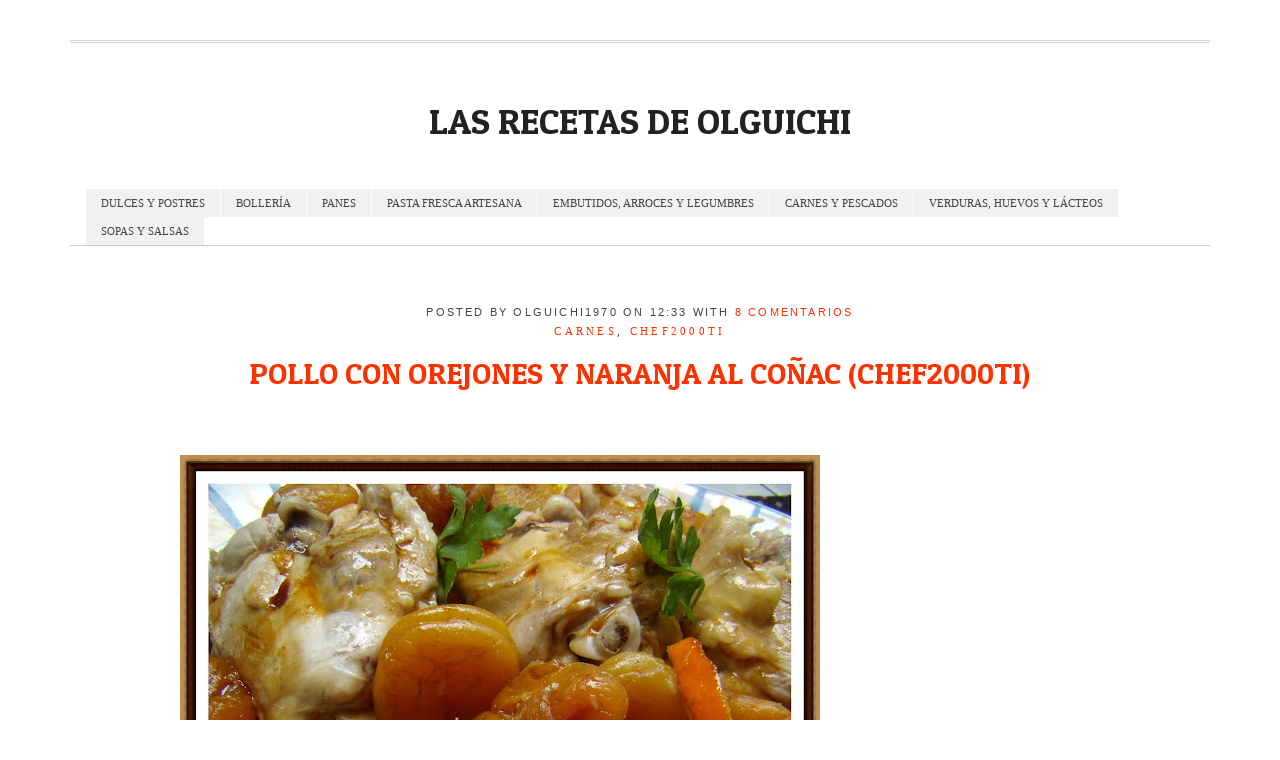

--- FILE ---
content_type: text/html; charset=UTF-8
request_url: https://lascomiditasdeolguichi.blogspot.com/2011/01/pollo-con-orejones-y-naranja-chef2000ti.html
body_size: 49387
content:
<!DOCTYPE html>
<html dir='ltr' xmlns='http://www.w3.org/1999/xhtml' xmlns:b='http://www.google.com/2005/gml/b' xmlns:data='http://www.google.com/2005/gml/data' xmlns:expr='http://www.google.com/2005/gml/expr'>
<head>
<link href='https://www.blogger.com/static/v1/widgets/2944754296-widget_css_bundle.css' rel='stylesheet' type='text/css'/>
<meta content='text/html; charset=utf-8' http-equiv='Content-Type'/>
<meta content='width=device-width, initial-scale=1, maximum-scale=1' name='viewport'/>
<meta content='text/html; charset=UTF-8' http-equiv='Content-Type'/>
<meta content='blogger' name='generator'/>
<link href='https://lascomiditasdeolguichi.blogspot.com/favicon.ico' rel='icon' type='image/x-icon'/>
<link href='https://lascomiditasdeolguichi.blogspot.com/2011/01/pollo-con-orejones-y-naranja-chef2000ti.html' rel='canonical'/>
<link rel="alternate" type="application/atom+xml" title="LAS RECETAS DE OLGUICHI - Atom" href="https://lascomiditasdeolguichi.blogspot.com/feeds/posts/default" />
<link rel="alternate" type="application/rss+xml" title="LAS RECETAS DE OLGUICHI - RSS" href="https://lascomiditasdeolguichi.blogspot.com/feeds/posts/default?alt=rss" />
<link rel="service.post" type="application/atom+xml" title="LAS RECETAS DE OLGUICHI - Atom" href="https://www.blogger.com/feeds/3035913311189604867/posts/default" />

<link rel="alternate" type="application/atom+xml" title="LAS RECETAS DE OLGUICHI - Atom" href="https://lascomiditasdeolguichi.blogspot.com/feeds/1492146759850984077/comments/default" />
<!--Can't find substitution for tag [blog.ieCssRetrofitLinks]-->
<link href='https://blogger.googleusercontent.com/img/b/R29vZ2xl/AVvXsEg7s6uO2dUAtSlKA_uLs07ta8gjh3RtgKyXxcT8zbO5hnybKsTPCstI9CjDM4QnDinfqXXJ9jDcFrJnUWLsXsZWX_F-3GpvXx3tS7MbWlAaGVZBeA_S0QJyqqCwtPee2jdh8EK1Jq74LiWK/s640/Imagen+2097.jpg' rel='image_src'/>
<meta content='https://lascomiditasdeolguichi.blogspot.com/2011/01/pollo-con-orejones-y-naranja-chef2000ti.html' property='og:url'/>
<meta content='POLLO CON OREJONES Y NARANJA AL COÑAC (CHEF2000TI)' property='og:title'/>
<meta content='                                En un ratito, esta recetita...         Ingredientes para 2 churris:    4 contramuslos de pollo sin piel     ...' property='og:description'/>
<meta content='https://blogger.googleusercontent.com/img/b/R29vZ2xl/AVvXsEg7s6uO2dUAtSlKA_uLs07ta8gjh3RtgKyXxcT8zbO5hnybKsTPCstI9CjDM4QnDinfqXXJ9jDcFrJnUWLsXsZWX_F-3GpvXx3tS7MbWlAaGVZBeA_S0QJyqqCwtPee2jdh8EK1Jq74LiWK/w1200-h630-p-k-no-nu/Imagen+2097.jpg' property='og:image'/>
<link href="//fonts.googleapis.com/css?family=Patua+One" media="all" rel="stylesheet" type="text/css">
<title>POLLO CON OREJONES Y NARANJA AL COÑAC (CHEF2000TI) ~ LAS RECETAS DE OLGUICHI</title>
<link href='https://blogger.googleusercontent.com/img/b/R29vZ2xl/AVvXsEgWmWM2pSAFeCPJE2iWXAo67eq7mAbeBTNHf0mLO3iq75RZiqpGd1W3dKtAUPoBWo3tE_uGnAkkZ7UhhZ2O2CIvqqWc8n1saTe1xTJE3ODh1LIkknTHc0Y6enuat99Rv8EuTK8pPJhEPPEA/s0/apple-touch-icon.png' rel='apple-touch-icon'/>
<link href='https://blogger.googleusercontent.com/img/b/R29vZ2xl/AVvXsEh6-K5Ftxgk4tbIFpKeF0N1romWUACBnG-uBD63k31rejT9QMN6dLqih_qr6qCFoWh0jr-JScPh2RKZ1_S-pVKsFk90Une-wI7b0Sn5A1nFVazwIHvy0g7GAbKqoMhnsSRA6oUWUTkBV4Qz/s0/apple-touch-icon-72x72.png' rel='apple-touch-icon' sizes='72x72'/>
<link href='https://blogger.googleusercontent.com/img/b/R29vZ2xl/AVvXsEhRHzBn8RPhpaeeJ9f8lne5oaZP8iseBkpt8PlQ6s2dt45gCeOrGlZGYF-3HDdjSXAnUFR2eqo_JPx632qiYfzmL3BeShoA7wAOq1rc3lmNMRGamqd1R3TdquFg-w1FmbcrPKKIW83oRwVP/s0/apple-touch-icon-114x114.png' rel='apple-touch-icon' sizes='114x114'/>
<style id='page-skin-1' type='text/css'><!--
/*
-----------------------------------------------
Template Name  : Magnifique
Author         : NewBloggerThemes.com
Author URL     : http://newbloggerthemes.com/
Theme URL      : http://newbloggerthemes.com/magnifique-blogger-template/
Created Date   : Thursday, May 1, 2014
License        : This template is free for both personal and commercial use, But to satisfy the 'attribution' clause of the license, you are required to keep the footer links intact which provides due credit to its authors.For more information about this license, please use this link :http://creativecommons.org/licenses/by/3.0/
----------------------------------------------- */
body#layout ul{list-style-type:none;list-style:none}
body#layout ul li{list-style-type:none;list-style:none}
body#layout .headerbwrap {height:auto;}
body#layout #blogtitle {min-height:120px;}
body#layout #content {}
body#layout #slider {display:none;}
body#layout #mygallery2 {display:none;}
body#layout .side-widget {display:none;}
body#layout .widget-bot {display:none;}
body#layout .sidebarrdivsearch {display:none;}
body#layout #headbox{display:none;}
body#layout #top{}
body#layout #nav2{width:90%;}
/* Variable definitions
====================
*/
/* Use this with templates/template-twocol.html */
.section, .widget {
margin:0;
padding:0;
}
.separator a[style="margin-left: 1em; margin-right: 1em;"] {margin-left: auto!important;margin-right: auto!important;}
*{-webkit-box-sizing:border-box;-moz-box-sizing:border-box;box-sizing:border-box}html{font-size:62.5%}body{background:#fff;font-family:"Helvetica Neue","Helvetica",Helvetica,Arial,sans-serif;font-weight:normal;font-style:normal;font-size:14px;line-height:1;color:#222;position:relative;-webkit-font-smoothing:antialiased}p a,p a:visited{line-height:inherit}.left{float:left}.right{float:right}.text-left{text-align:left}.text-right{text-align:right}.text-center{text-align:center}.hide{display:none !important}.highlight{background:#ff9}#googlemap img,object,embed{max-width:none}#map_canvas embed{max-width:none}#map_canvas img{max-width:none}#map_canvas object{max-width:none}figure{margin:0}body,div,dl,dt,dd,ul,ol,li,h1,h2,h3,h4,h5,h6,pre,form,p,blockquote,th,td{margin:0;padding:0;font-size:14px;direction:ltr}p{font-family:inherit;font-weight:normal;font-size:14px;line-height:1.6;margin-bottom:17px}p.lead{font-size:17.5px;line-height:1.6;margin-bottom:17px}aside p{font-size:13px;line-height:1.35;font-style:italic}h1,h2,h3,h4,h5,h6{font-family:"Helvetica Neue","Helvetica",Helvetica,Arial,sans-serif;font-weight:bold;font-style:normal;color:#222;text-rendering:optimizeLegibility;line-height:1.1;margin-bottom:14px;margin-top:14px}h1 small,h2 small,h3 small,h4 small,h5 small,h6 small{font-size:60%;color:#6f6f6f;line-height:0}h1{font-size:44px}h2{font-size:37px}h3{font-size:27px}h4{font-size:23px}h5{font-size:17px}h6{font-size:14px}hr{border:solid #ddd;border-width:1px 0 0;clear:both;margin:22px 0 21px;height:0}.subheader{line-height:1.3;color:#6f6f6f;font-weight:300;margin-bottom:17px}em,i{font-style:italic;line-height:inherit}strong,b{font-weight:bold;line-height:inherit}small{font-size:60%;line-height:inherit}code{font-weight:bold;background:#ff9}ul,ol,dl{font-size:14px;line-height:1.6;margin-bottom:17px;list-style-position:outside}ul li ul,ul li ol{margin-left:20px;margin-bottom:0}ul.square,ul.circle,ul.disc{margin-left:17px}ul.square{list-style-type:square}ul.square li ul{list-style:inherit}ul.circle{list-style-type:circle}ul.circle li ul{list-style:inherit}ul.disc{list-style-type:disc}ul.disc li ul{list-style:inherit}ul.no-bullet{list-style:none}ul.large li{line-height:21px}ol{margin-left:20px}ol li ul,ol li ol{margin-left:20px;margin-bottom:0}blockquote,blockquote p{line-height:1.5;color:#6f6f6f}blockquote{margin:0 0 17px;padding:9px 20px 0 19px;border-left:1px solid #ddd}blockquote cite{display:block;font-size:13px;color:#555}blockquote cite:before{content:"\2014 \0020"}blockquote cite a,blockquote cite a:visited{color:#555}abbr,acronym{text-transform:uppercase;font-size:90%;color:#222;border-bottom:1px solid #ddd;cursor:help}abbr{text-transform:none}.print-only{display:none !important}@media print{*{background:transparent !important;color:black !important;box-shadow:none !important;text-shadow:none !important;filter:none !important;-ms-filter:none !important}a,a:visited{text-decoration:underline}a[href]:after{content:" (" attr(href) ")"}abbr[title]:after{content:" (" attr(title) ")"}.ir a:after,a[href^="javascript:"]:after,a[href^="#"]:after{content:""}pre,blockquote{border:1px solid #999;page-break-inside:avoid}thead{display:table-header-group}tr,img{page-break-inside:avoid}img{max-width:100% !important}@page{margin:0.5cm}p,h2,h3{orphans:3;widows:3}h2,h3{page-break-after:avoid}.hide-on-print{display:none !important}.print-only{display:block !important}.hide-for-print{display:none !important}.show-for-print{display:inherit !important}}form{margin:0 0 19.41641px}.row form .row{margin:0 -6px}.row form .row .column,.row form .row .columns{padding:0 6px}.row form .row.collapse{margin:0}.row form .row.collapse .column,.row form .row.collapse .columns{padding:0}label{font-size:14px;color:#4d4d4d;cursor:pointer;display:block;font-weight:500;margin-bottom:3px}label.right{float:none;text-align:right}label.inline{line-height:32px;margin:0 0 12px 0}.prefix,.postfix{display:block;position:relative;z-index:2;text-align:center;width:100%;padding-top:0;padding-bottom:0;height:32px;line-height:31px}a.button.prefix,a.button.postfix{padding-left:0;padding-right:0;text-align:center}span.prefix,span.postfix{background:#f2f2f2;border:1px solid #ccc}.prefix{left:2px;-moz-border-radius-topleft:2px;-webkit-border-top-left-radius:2px;border-top-left-radius:2px;-moz-border-radius-bottomleft:2px;-webkit-border-bottom-left-radius:2px;border-bottom-left-radius:2px;overflow:hidden}.postfix{right:2px;-moz-border-radius-topright:2px;-webkit-border-top-right-radius:2px;border-top-right-radius:2px;-moz-border-radius-bottomright:2px;-webkit-border-bottom-right-radius:2px;border-bottom-right-radius:2px}input[type="text"],input[type="password"],input[type="date"],input[type="datetime"],input[type="email"],input[type="number"],input[type="search"],input[type="tel"],input[type="time"],input[type="url"],textarea{background-color:#fff;font-family:inherit;border:1px solid #ccc;-webkit-border-radius:2px;-moz-border-radius:2px;-ms-border-radius:2px;-o-border-radius:2px;border-radius:2px;-webkit-box-shadow:inset 0 1px 2px rgba(0,0,0,0.1);-moz-box-shadow:inset 0 1px 2px rgba(0,0,0,0.1);box-shadow:inset 0 1px 2px rgba(0,0,0,0.1);color:rgba(0,0,0,0.75);display:block;font-size:14px;margin:0 0 12px 0;padding:6px;height:32px;width:100%;-webkit-transition:all 0.15s linear;-moz-transition:all 0.15s linear;-o-transition:all 0.15s linear;transition:all 0.15s linear}input[type="text"].oversize,input[type="password"].oversize,input[type="date"].oversize,input[type="datetime"].oversize,input[type="email"].oversize,input[type="number"].oversize,input[type="search"].oversize,input[type="tel"].oversize,input[type="time"].oversize,input[type="url"].oversize,textarea.oversize{font-size:17px;padding:4px 6px}input[type="text"]:focus,input[type="password"]:focus,input[type="date"]:focus,input[type="datetime"]:focus,input[type="email"]:focus,input[type="number"]:focus,input[type="search"]:focus,input[type="tel"]:focus,input[type="time"]:focus,input[type="url"]:focus,textarea:focus{background:#fafafa;outline:none !important;border-color:#b3b3b3}input[type="text"][disabled],input[type="password"][disabled],input[type="date"][disabled],input[type="datetime"][disabled],input[type="email"][disabled],input[type="number"][disabled],input[type="search"][disabled],input[type="tel"][disabled],input[type="time"][disabled],input[type="url"][disabled],textarea[disabled]{background-color:#ddd}textarea{height:auto}select{width:100%}fieldset{border:solid 1px #ddd;-webkit-border-radius:3px;-moz-border-radius:3px;-ms-border-radius:3px;-o-border-radius:3px;border-radius:3px;padding:12px 12px 0;margin:18px 0}fieldset legend{font-weight:bold;background:#fff;padding:0 3px;margin:0;margin-left:-3px}.error input,input.error,.error textarea,textarea.error{border-color:#c60f13;background-color:rgba(198,15,19,0.1)}.error label,label.error{color:#c60f13}.error small,small.error{display:block;padding:6px 4px;margin-top:-13px;margin-bottom:12px;background:#c60f13;color:#fff;font-size:12px;font-weight:bold;-moz-border-radius-bottomleft:2px;-webkit-border-bottom-left-radius:2px;border-bottom-left-radius:2px;-moz-border-radius-bottomright:2px;-webkit-border-bottom-right-radius:2px;border-bottom-right-radius:2px}.error textarea:focus,textarea.error:focus{background:#fafafa;border-color:#b3b3b3}form.custom span.custom{display:inline-block;width:16px;height:16px;position:relative;top:2px;border:solid 1px #ccc;background:#fff}form.custom span.custom.radio{-webkit-border-radius:100px;-moz-border-radius:100px;-ms-border-radius:100px;-o-border-radius:100px;border-radius:100px}form.custom span.custom.checkbox:before{content:"";display:block;line-height:0.8;height:14px;width:14px;text-align:center;position:absolute;top:0;left:0;font-size:14px;color:#fff}form.custom span.custom.radio.checked:before{content:"";display:block;width:8px;height:8px;-webkit-border-radius:100px;-moz-border-radius:100px;-ms-border-radius:100px;-o-border-radius:100px;border-radius:100px;background:#222;position:relative;top:3px;left:3px}form.custom span.custom.checkbox.checked:before{content:"\00d7";color:#222}form.custom div.custom.dropdown{display:block;position:relative;width:auto;height:28px;margin-bottom:9px;margin-top:2px}form.custom div.custom.dropdown ul{overflow-y:auto;max-height:200px}form.custom div.custom.dropdown a.current{display:block;width:auto;line-height:26px;min-height:28px;padding:0;padding-left:6px;padding-right:38px;border:solid 1px #ddd;color:#141414;background-color:#fff;white-space:nowrap}form.custom div.custom.dropdown a.selector{position:absolute;width:27px;height:28px;display:block;right:0;top:0;border:solid 1px #ddd}form.custom div.custom.dropdown a.selector:after{content:"";display:block;content:"";display:block;width:0;height:0;border:solid 5px;border-color:#aaa transparent transparent transparent;position:absolute;left:50%;top:50%;margin-top:-2px;margin-left:-5px}form.custom div.custom.dropdown:hover a.selector:after,form.custom div.custom.dropdown.open a.selector:after{content:"";display:block;width:0;height:0;border:solid 5px;border-color:#222 transparent transparent transparent}form.custom div.custom.dropdown.open ul{display:block;z-index:10}form.custom div.custom.dropdown.small{width:134px !important}form.custom div.custom.dropdown.medium{width:254px !important}form.custom div.custom.dropdown.large{width:434px !important}form.custom div.custom.dropdown.expand{width:100% !important}form.custom div.custom.dropdown.open.small ul{width:134px !important}form.custom div.custom.dropdown.open.medium ul{width:254px !important}form.custom div.custom.dropdown.open.large ul{width:434px !important}form.custom div.custom.dropdown.open.expand ul{width:100% !important}form.custom div.custom.dropdown ul{position:absolute;width:auto;display:none;margin:0;left:0;top:27px;margin:0;padding:0;background:#fff;background:rgba(255,255,255,0.95);border:solid 1px #ccc}form.custom div.custom.dropdown ul li{color:#555;font-size:13px;cursor:pointer;padding:3px;padding-left:6px;padding-right:38px;min-height:18px;line-height:18px;margin:0;white-space:nowrap;list-style:none}form.custom div.custom.dropdown ul li.selected{background:#cdebf5;color:#000}form.custom div.custom.dropdown ul li.selected:after{content:"\2013";position:absolute;right:10px}form.custom div.custom.dropdown ul li:hover{background-color:#cdebf5;color:#000}form.custom div.custom.dropdown ul li:hover:after{content:"\2013";position:absolute;right:10px;color:#a3dbec}form.custom div.custom.dropdown ul li.selected:hover{background:#cdebf5;cursor:default;color:#000}form.custom div.custom.dropdown ul li.selected:hover:after{color:#000}form.custom div.custom.dropdown ul.show{display:block}form.custom .custom.disabled{background-color:#ddd}@-moz-document url-prefix(){form.custom div.custom.dropdown a.selector{height:30px}}.lt-ie9 form.custom div.custom.dropdown a.selector{height:30px}.row{width:1140px;max-width:100%;min-width:768px;margin:0 auto}.row .row{width:auto;max-width:none;min-width:0;margin:0 -15px}.row.collapse .column,.row.collapse .columns{padding:0}.row .row{width:auto;max-width:none;min-width:0;margin:0 -15px}.row .row.collapse{margin:0}.column,.columns{float:left;min-height:1px;padding:0 15px;position:relative}.column.centered,.columns.centered{float:none;margin:0 auto}[class*="column"]+[class*="column"]:last-child{float:right}[class*="column"]+[class*="column"].end{float:left}.one,.row .one{width:8.33333%}.two,.row .two{width:16.66667%}.three,.row .three{width:25%}.four,.row .four{width:33.33333%}.five,.row .five{width:41.66667%}.six,.row .six{width:50%}.seven,.row .seven{width:58.33333%}.eight,.row .eight{width:66.66667%}.nine,.row .nine{width:75%}.ten,.row .ten{width:83.33333%}.eleven,.row .eleven{width:91.66667%}.twelve,.row .twelve{width:100%}.row .offset-by-one{margin-left:8.33333%}.row .offset-by-two{margin-left:16.66667%}.row .offset-by-three{margin-left:25%}.row .offset-by-four{margin-left:33.33333%}.row .offset-by-five{margin-left:41.66667%}.row .offset-by-six{margin-left:50%}.row .offset-by-seven{margin-left:58.33333%}.row .offset-by-eight{margin-left:66.66667%}.row .offset-by-nine{margin-left:75%}.row .offset-by-ten{margin-left:83.33333%}.push-two{left:16.66667%}.pull-two{right:16.66667%}.push-three{left:25%}.pull-three{right:25%}.push-four{left:33.33333%}.pull-four{right:33.33333%}.push-five{left:41.66667%}.pull-five{right:41.66667%}.push-six{left:50%}.pull-six{right:50%}.push-seven{left:58.33333%}.pull-seven{right:58.33333%}.push-eight{left:66.66667%}.pull-eight{right:66.66667%}.push-nine{left:75%}.pull-nine{right:75%}.push-ten{left:83.33333%}.pull-ten{right:83.33333%}img,object,embed{max-width:100%;height:auto}object,embed{height:100%}img{-ms-interpolation-mode:bicubic}#map_canvas img,.map_canvas img{max-width:none!important}.row{*zoom:1}.row:before,.row:after{content:"";display:table}.row:after{clear:both}.block-grid{display:block;overflow:hidden;padding:0}.block-grid>li{display:block;height:auto;float:left}.block-grid.one-up{margin:0;margin:0 -8px}.block-grid.one-up>li{width:100%;padding:0 0 15px;padding:0 8px 8px}.block-grid.two-up{margin:0 -15px;margin:0 -8px}.block-grid.two-up>li{width:50%;padding:0 15px 15px;padding:0 8px 8px}.block-grid.two-up>li:nth-child(2n+1){clear:both}.block-grid.three-up{margin:0 -12px;margin:0 -8px}.block-grid.three-up>li{width:33.33333%;padding:0 12px 12px;padding:0 8px 8px}.block-grid.three-up>li:nth-child(3n+1){clear:both}.block-grid.four-up{margin:0 -10px}.block-grid.four-up>li{width:25%;padding:0 10px 10px}.block-grid.four-up>li:nth-child(4n+1){clear:both}.block-grid.five-up{margin:0 -8px}.block-grid.five-up>li{width:20%;padding:0 8px 8px}.block-grid.five-up>li:nth-child(5n+1){clear:both}.block-grid.six-up{margin:0 -8px}.block-grid.six-up>li{width:16.66667%;padding:0 8px 8px}.block-grid.six-up>li:nth-child(6n+1){clear:both}.block-grid.seven-up{margin:0 -8px}.block-grid.seven-up>li{width:14.28571%;padding:0 8px 8px}.block-grid.seven-up>li:nth-child(7n+1){clear:both}.block-grid.eight-up{margin:0 -8px}.block-grid.eight-up>li{width:12.5%;padding:0 8px 8px}.block-grid.eight-up>li:nth-child(8n+1){clear:both}.block-grid.nine-up{margin:0 -8px}.block-grid.nine-up>li{width:11.11111%;padding:0 8px 8px}.block-grid.nine-up>li:nth-child(9n+1){clear:both}.block-grid.ten-up{margin:0 -8px}.block-grid.ten-up>li{width:10%;padding:0 8px 8px}.block-grid.ten-up>li:nth-child(10n+1){clear:both}.block-grid.eleven-up{margin:0 -8px}.block-grid.eleven-up>li{width:9.09091%;padding:0 8px 8px}.block-grid.eleven-up>li:nth-child(11n+1){clear:both}.block-grid.twelve-up{margin:0 -8px}.block-grid.twelve-up>li{width:8.33333%;padding:0 8px 8px}.block-grid.twelve-up>li:nth-child(12n+1){clear:both}.show-for-small,.show-for-medium,.show-for-medium-down,.hide-for-large,.hide-for-large-up,.show-for-xlarge,.show-for-print{display:none !important}.hide-for-small,.hide-for-medium,.hide-for-medium-down,.show-for-large,.show-for-large-up,.hide-for-xlarge,.hide-for-print{display:inherit !important}@media only screen and (min-width: 1441px){.hide-for-small,.hide-for-medium,.hide-for-medium-down,.hide-for-large,.show-for-large-up,.show-for-xlarge{display:inherit !important}.show-for-small,.show-for-medium,.show-for-medium-down,.show-for-large,.hide-for-large-up,.hide-for-xlarge{display:none !important}}@media only screen and (max-width: 1279px) and (min-width: 768px){.hide-for-small,.show-for-medium,.show-for-medium-down,.hide-for-large,.hide-for-large-up,.hide-for-xlarge{display:inherit !important}.show-for-small,.hide-for-medium,.hide-for-medium-down,.show-for-large,.show-for-large-up,.show-for-xlarge{display:none !important}}@media only screen and (max-width: 767px){.show-for-small,.hide-for-medium,.show-for-medium-down,.hide-for-large,.hide-for-large-up,.hide-for-xlarge{display:inherit !important}.hide-for-small,.show-for-medium,.hide-for-medium-down,.show-for-large,.show-for-large-up,.show-for-xlarge{display:none !important}}.show-for-landscape,.hide-for-portrait{display:inherit !important}.hide-for-landscape,.show-for-portrait{display:none !important}@media screen and (orientation: landscape){.show-for-landscape,.hide-for-portrait{display:inherit !important}.hide-for-landscape,.show-for-portrait{display:none !important}}@media screen and (orientation: portrait){.show-for-portrait,.hide-for-landscape{display:inherit !important}.hide-for-portrait,.show-for-landscape{display:none !important}}.show-for-touch{display:none !important}.hide-for-touch{display:inherit !important}.touch .show-for-touch{display:inherit !important}.touch .hide-for-touch{display:none !important}table.show-for-xlarge,table.show-for-large,table.hide-for-small,table.hide-for-medium{display:table !important}@media only screen and (max-width: 1279px) and (min-width: 768px){.touch table.hide-for-xlarge,.touch table.hide-for-large,.touch table.hide-for-small,.touch table.show-for-medium{display:table !important}}@media only screen and (max-width: 767px){table.hide-for-xlarge,table.hide-for-large,table.hide-for-medium,table.show-for-small{display:table !important}}@media only screen and (max-device-width: 1280px){.touch .nav-bar li.has-flyout>a{padding-right:36px !important}}@media only screen and (max-device-width: 800px), only screen and (device-width: 1024px) and (device-height: 600px), only screen and (width: 1280px) and (orientation: landscape), only screen and (device-width: 800px), only screen and (max-width: 767px){.flex-video{padding-top:0}}@media only screen and (max-width: 1279px) and (min-width: 768px){.touch .nav-bar li a{font-size:13px}.touch .nav-bar li.has-flyout>a.flyout-toggle{padding:20px !important}.touch .nav-bar li.has-flyout>a{padding-right:36px !important}.clearing-main-right,.clearing-main-left{height:100%;width:40px;top:0;border:none}.clearing-main-right:before,.clearing-main-left:before{position:absolute;top:50%}.clearing-main-left{left:0}.clearing-main-left:before{left:5px;content:"";display:block;width:0;height:0;border:solid 16px;border-color:transparent #fff transparent transparent}.clearing-main-right{height:100%;right:0}.clearing-main-right:before{content:"";display:block;width:0;height:0;border:solid 16px;border-color:transparent transparent transparent #fff}}@media only screen and (max-width: 767px){.left,.right{float:none}body{-webkit-text-size-adjust:none;-ms-text-size-adjust:none;width:100%;min-width:0;margin-left:0;margin-right:0;padding-left:0;padding-right:0}.row{width:auto;min-width:0;margin-left:0;margin-right:0}.column,.columns{width:auto !important;float:none}.column:last-child,.columns:last-child{float:none}[class*="column"]+[class*="column"]:last-child{float:none}.column:before,.columns:before,.column:after,.columns:after{content:"";display:table}.column:after,.columns:after{clear:both}.offset-by-one,.offset-by-two,.offset-by-three,.offset-by-four,.offset-by-five,.offset-by-six,.offset-by-seven,.offset-by-eight,.offset-by-nine,.offset-by-ten{margin-left:0 !important}.push-two,.push-three,.push-four,.push-five,.push-six,.push-seven,.push-eight,.push-nine,.push-ten{left:auto}.pull-two,.pull-three,.pull-four,.pull-five,.pull-six,.pull-seven,.pull-eight,.pull-nine,.pull-ten{right:auto}.row .mobile-one{width:25% !important;float:left;padding:0 15px}.row .mobile-one:last-child{float:right}.row .mobile-one.end{float:left}.row.collapse .mobile-one{padding:0}.row .mobile-two{width:50% !important;float:left;padding:0 15px}.row .mobile-two:last-child{float:right}.row .mobile-two.end{float:left}.row.collapse .mobile-two{padding:0}.row .mobile-three{width:75% !important;float:left;padding:0 15px}.row .mobile-three:last-child{float:right}.row .mobile-three.end{float:left}.row.collapse .mobile-three{padding:0}.row .mobile-four{width:100% !important;float:left;padding:0 15px}.row .mobile-four:last-child{float:right}.row .mobile-four.end{float:left}.row.collapse .mobile-four{padding:0}.push-one-mobile{left:25%}.pull-one-mobile{right:25%}.push-two-mobile{left:50%}.pull-two-mobile{right:50%}.push-three-mobile{left:75%}.pull-three-mobile{right:75%}.block-grid.mobile>li{float:none;width:100%;margin-left:0}.block-grid>li{clear:none !important}.block-grid.mobile-one-up>li{width:100%}.block-grid.mobile-two-up>li{width:50%}.block-grid.mobile-two-up>li:nth-child(2n+1){clear:both}.block-grid.mobile-three-up>li{width:33.33333%}.block-grid.mobile-three-up>li:nth-child(3n+1){clear:both}.block-grid.mobile-four-up>li{width:25%}.block-grid.mobile-four-up>li:nth-child(4n+1){clear:both}.block-grid.mobile-five-up>li{width:20%}.block-grid.mobile-five-up>li:nth-child(5n+1){clear:both}.block-grid.mobile-six-up>li{width:16.66667%}.block-grid.mobile-six-up>li:nth-child(6n+1){clear:both}.block-grid.mobile-seven-up>li{width:14.28571%}.block-grid.mobile-seven-up>li:nth-child(7n+1){clear:both}.block-grid.mobile-eight-up>li{width:12.5%}.block-grid.mobile-eight-up>li:nth-child(8n+1){clear:both}.block-grid.mobile-nine-up>li{width:11.11111%}.block-grid.mobile-nine-up>li:nth-child(9n+1){clear:both}.block-grid.mobile-ten-up>li{width:10%}.block-grid.mobile-ten-up>li:nth-child(10n+1){clear:both}.block-grid.mobile-eleven-up>li{width:9.09091%}.block-grid.mobile-eleven-up>li:nth-child(11n+1){clear:both}.block-grid.mobile-twelve-up>li{width:8.33333%}.block-grid.mobile-twelve-up>li:nth-child(12n+1){clear:both}label.right{text-align:left}input[type="text"].one,.row input[type="text"].one,input[type="password"].one,.row input[type="password"].one,input[type="date"].one,.row input[type="date"].one,input[type="datetime"].one,.row input[type="datetime"].one,input[type="email"].one,.row input[type="email"].one,input[type="number"].one,.row input[type="number"].one,input[type="search"].one,.row input[type="search"].one,input[type="tel"].one,.row input[type="tel"].one,input[type="time"].one,.row input[type="time"].one,input[type="url"].one,.row input[type="url"].one,textarea.one,.row textarea.one{width:100% !important}input[type="text"].two,.row input[type="text"].two,input[type="password"].two,.row input[type="password"].two,input[type="date"].two,.row input[type="date"].two,input[type="datetime"].two,.row input[type="datetime"].two,input[type="email"].two,.row input[type="email"].two,input[type="number"].two,.row input[type="number"].two,input[type="search"].two,.row input[type="search"].two,input[type="tel"].two,.row input[type="tel"].two,input[type="time"].two,.row input[type="time"].two,input[type="url"].two,.row input[type="url"].two,textarea.two,.row textarea.two{width:100% !important}input[type="text"].three,.row input[type="text"].three,input[type="password"].three,.row input[type="password"].three,input[type="date"].three,.row input[type="date"].three,input[type="datetime"].three,.row input[type="datetime"].three,input[type="email"].three,.row input[type="email"].three,input[type="number"].three,.row input[type="number"].three,input[type="search"].three,.row input[type="search"].three,input[type="tel"].three,.row input[type="tel"].three,input[type="time"].three,.row input[type="time"].three,input[type="url"].three,.row input[type="url"].three,textarea.three,.row textarea.three{width:100% !important}input[type="text"].four,.row input[type="text"].four,input[type="password"].four,.row input[type="password"].four,input[type="date"].four,.row input[type="date"].four,input[type="datetime"].four,.row input[type="datetime"].four,input[type="email"].four,.row input[type="email"].four,input[type="number"].four,.row input[type="number"].four,input[type="search"].four,.row input[type="search"].four,input[type="tel"].four,.row input[type="tel"].four,input[type="time"].four,.row input[type="time"].four,input[type="url"].four,.row input[type="url"].four,textarea.four,.row textarea.four{width:100% !important}input[type="text"].five,.row input[type="text"].five,input[type="password"].five,.row input[type="password"].five,input[type="date"].five,.row input[type="date"].five,input[type="datetime"].five,.row input[type="datetime"].five,input[type="email"].five,.row input[type="email"].five,input[type="number"].five,.row input[type="number"].five,input[type="search"].five,.row input[type="search"].five,input[type="tel"].five,.row input[type="tel"].five,input[type="time"].five,.row input[type="time"].five,input[type="url"].five,.row input[type="url"].five,textarea.five,.row textarea.five{width:100% !important}input[type="text"].six,.row input[type="text"].six,input[type="password"].six,.row input[type="password"].six,input[type="date"].six,.row input[type="date"].six,input[type="datetime"].six,.row input[type="datetime"].six,input[type="email"].six,.row input[type="email"].six,input[type="number"].six,.row input[type="number"].six,input[type="search"].six,.row input[type="search"].six,input[type="tel"].six,.row input[type="tel"].six,input[type="time"].six,.row input[type="time"].six,input[type="url"].six,.row input[type="url"].six,textarea.six,.row textarea.six{width:100% !important}input[type="text"].seven,.row input[type="text"].seven,input[type="password"].seven,.row input[type="password"].seven,input[type="date"].seven,.row input[type="date"].seven,input[type="datetime"].seven,.row input[type="datetime"].seven,input[type="email"].seven,.row input[type="email"].seven,input[type="number"].seven,.row input[type="number"].seven,input[type="search"].seven,.row input[type="search"].seven,input[type="tel"].seven,.row input[type="tel"].seven,input[type="time"].seven,.row input[type="time"].seven,input[type="url"].seven,.row input[type="url"].seven,textarea.seven,.row textarea.seven{width:100% !important}input[type="text"].eight,.row input[type="text"].eight,input[type="password"].eight,.row input[type="password"].eight,input[type="date"].eight,.row input[type="date"].eight,input[type="datetime"].eight,.row input[type="datetime"].eight,input[type="email"].eight,.row input[type="email"].eight,input[type="number"].eight,.row input[type="number"].eight,input[type="search"].eight,.row input[type="search"].eight,input[type="tel"].eight,.row input[type="tel"].eight,input[type="time"].eight,.row input[type="time"].eight,input[type="url"].eight,.row input[type="url"].eight,textarea.eight,.row textarea.eight{width:100% !important}input[type="text"].nine,.row input[type="text"].nine,input[type="password"].nine,.row input[type="password"].nine,input[type="date"].nine,.row input[type="date"].nine,input[type="datetime"].nine,.row input[type="datetime"].nine,input[type="email"].nine,.row input[type="email"].nine,input[type="number"].nine,.row input[type="number"].nine,input[type="search"].nine,.row input[type="search"].nine,input[type="tel"].nine,.row input[type="tel"].nine,input[type="time"].nine,.row input[type="time"].nine,input[type="url"].nine,.row input[type="url"].nine,textarea.nine,.row textarea.nine{width:100% !important}input[type="text"].ten,.row input[type="text"].ten,input[type="password"].ten,.row input[type="password"].ten,input[type="date"].ten,.row input[type="date"].ten,input[type="datetime"].ten,.row input[type="datetime"].ten,input[type="email"].ten,.row input[type="email"].ten,input[type="number"].ten,.row input[type="number"].ten,input[type="search"].ten,.row input[type="search"].ten,input[type="tel"].ten,.row input[type="tel"].ten,input[type="time"].ten,.row input[type="time"].ten,input[type="url"].ten,.row input[type="url"].ten,textarea.ten,.row textarea.ten{width:100% !important}input[type="text"].eleven,.row input[type="text"].eleven,input[type="password"].eleven,.row input[type="password"].eleven,input[type="date"].eleven,.row input[type="date"].eleven,input[type="datetime"].eleven,.row input[type="datetime"].eleven,input[type="email"].eleven,.row input[type="email"].eleven,input[type="number"].eleven,.row input[type="number"].eleven,input[type="search"].eleven,.row input[type="search"].eleven,input[type="tel"].eleven,.row input[type="tel"].eleven,input[type="time"].eleven,.row input[type="time"].eleven,input[type="url"].eleven,.row input[type="url"].eleven,textarea.eleven,.row textarea.eleven{width:100% !important}input[type="text"].twelve,.row input[type="text"].twelve,input[type="password"].twelve,.row input[type="password"].twelve,input[type="date"].twelve,.row input[type="date"].twelve,input[type="datetime"].twelve,.row input[type="datetime"].twelve,input[type="email"].twelve,.row input[type="email"].twelve,input[type="number"].twelve,.row input[type="number"].twelve,input[type="search"].twelve,.row input[type="search"].twelve,input[type="tel"].twelve,.row input[type="tel"].twelve,input[type="time"].twelve,.row input[type="time"].twelve,input[type="url"].twelve,.row input[type="url"].twelve,textarea.twelve,.row textarea.twelve{width:100% !important}.button{display:block}button.button,input[type="submit"].button{width:100%;padding-left:0;padding-right:0}.button-group button.button,.button-group input[type="submit"].button{width:auto;padding:10px 20px 11px}.button-group button.button.large,.button-group input[type="submit"].button.large{padding:15px 30px 16px}.button-group button.button.medium,.button-group input[type="submit"].button.medium{padding:10px 20px 11px}.button-group button.button.small,.button-group input[type="submit"].button.small{padding:7px 14px 8px}.button-group button.button.tiny,.button-group input[type="submit"].button.tiny{padding:5px 10px 6px}.button-group.even button.button,.button-group.even input[type="submit"].button{width:100%;padding-left:0;padding-right:0}.nav-bar{height:auto}.nav-bar>li{float:none;display:block;border-right:none}.nav-bar>li>a.main{text-align:left;border-top:1px solid #ddd;border-right:none}.nav-bar>li:first-child>a.main{border-top:none}.nav-bar>li.has-flyout>a.flyout-toggle{position:absolute;right:0;top:0;padding:22px;z-index:2;display:block}.nav-bar>li.has-flyout.is-touch>a.flyout-toggle span{content:"";width:0;height:0;display:block}.nav-bar>li.has-flyout>a.flyout-toggle:hover span{border-top-color:#141414}.nav-bar.vertical>li.has-flyout>.flyout{left:0}.flyout{position:relative;width:100% !important;top:auto;margin-right:-2px;border-width:1px 1px 0 1px}.flyout.right{float:none;right:auto;left:-1px}.flyout.small,.flyout.large{width:100% !important}.flyout p:last-child{margin-bottom:18px}.reveal-modal-bg{position:absolute}.reveal-modal,.reveal-modal.small,.reveal-modal.medium,.reveal-modal.large,.reveal-modal.xlarge{width:80%;top:15px;left:50%;margin-left:-40%;padding:20px;height:auto}.clearing-container{margin:0}.clearing-close{z-index:99;font-size:37px;top:0px;right:5px}.clearing-caption{position:fixed;bottom:0;left:0;padding:10px !important;line-height:1.3}.clearing-main-right,.clearing-main-left{display:none}.clearing-blackout.clearing-assembled .visible-img,.clearing-blackout.clearing-assembled .clearing-container{height:100%}.clearing-blackout.clearing-assembled ul[data-clearing]{display:none}.joyride-tip-guide{width:95% !important;left:2.5% !important;-webkit-border-radius:4px;-moz-border-radius:4px;-ms-border-radius:4px;-o-border-radius:4px;border-radius:4px}.joyride-tip-guide-wrapper{width:100%}.tabs.mobile{width:auto;margin:20px -20px 40px;border-bottom:solid 1px #ccc;height:auto;margin:20px -15px 0px -15px}.tabs.mobile dt,.tabs.mobile li,.tabs.mobile dd{float:none;height:auto}.tabs.mobile dd a,.tabs.mobile li a{font-size:15px;display:block;width:auto;height:auto;padding:18px 20px;margin:0;color:#555;line-height:1;border:none;border-left:none;border-right:none;border-top:1px solid #ccc;background:#fff}.tabs.mobile dd a.active,.tabs.mobile li a.active{border:none;background:#2ba6cb;color:#fff;margin:0;position:static;top:0;height:auto}.tabs.mobile dd:first-child,.tabs.mobile li:first-child{padding-left:20px !important}.tabs.mobile dd:first-child a.active,.tabs.mobile li:first-child a.active{margin:0}.tabs.mobile+.tabs-content.contained{margin-left:-15px;margin-right:-15px}.contained.mobile{margin-bottom:0}.contained.tabs.mobile dd a,.contained.tabs.mobile li a{padding:18px 20px}.tabs.mobile+ul.contained{margin-left:-20px;margin-right:-20px;border-width:0 0 1px 0}.tooltip{font-size:14;line-height:1.4;padding:7px 10px 9px 10px;left:50% !important;max-width:80% !important;margin-left:-40%;font-size:110%}.tooltip>.nub,.tooltip.top>.nub,.tooltip.left>.nub,.tooltip.right>.nub{border-color:transparent transparent #000 transparent;border-color:transparent transparent rgba(0,0,0,0.85) transparent;top:-12px;left:10px}}@media only screen and (max-width: 940px){.top-bar{margin-bottom:0;overflow:hidden;height:45px;background:#222}.top-bar .js-generated{display:block}.contain-to-grid .top-bar{width:auto}.top-bar section{left:0;position:relative;width:auto;-webkit-transition:left 300ms;-moz-transition:left 300ms;-o-transition:left 300ms;transition:left 300ms}.top-bar ul{width:100%;height:100%;margin-bottom:0;display:block}.top-bar ul>li{float:none}.top-bar ul>li.active,.top-bar ul>li:hover{background:#151515}.top-bar ul>li.name{background:#000;height:45px}.top-bar ul>li.name h1{line-height:1}.top-bar ul>li.name h1 a{color:#fff;display:block;line-height:45px !important;padding-left:22.5px;height:45px}.top-bar ul>li:hover a,.top-bar ul>li.active a{color:#fff}.top-bar ul>li a:not(.button){color:#fff}.top-bar ul>li.toggle-topbar{cursor:pointer;display:block;height:45px;position:absolute;right:0;top:0;width:50%}.top-bar ul>li.toggle-topbar a{content:"";display:block;width:0;height:0;border:solid 8px;border-color:#fff transparent transparent transparent;padding:0;position:absolute;top:50%;right:22.5px;margin-top:-4px}.top-bar ul>li.toggle-topbar:hover{background:inherit}.top-bar ul>li.toggle-topbar a{padding:0 !important}.top-bar ul>li.divider{border-bottom:solid 1px #3c3c3c;border-top:solid 1px #000;clear:both;height:1px !important;margin:8px 0 !important;width:100%}.top-bar ul>li.search{padding:0 22.5px}.top-bar ul>li.search form{width:100%}.top-bar ul>li.search form input[type=text]{width:75%}.top-bar ul>li.search form .button{top:0;width:25%}.top-bar ul>li.has-dropdown a{padding-right:33.75px}.top-bar ul>li.has-dropdown a:after{content:"";display:block;width:0;height:0;border:solid 5px;border-color:transparent transparent transparent rgba(255,255,255,0.5);margin-right:15px;margin-top:-4.5px;position:absolute;top:50%}.top-bar ul>li.has-dropdown:hover>.dropdown{display:block;visibility:hidden}.top-bar ul>li.has-dropdown .dropdown{visibility:hidden;z-index:0 !important}.top-bar ul>li.has-dropdown.moved{position:static}.top-bar ul>li.has-dropdown.moved .dropdown{top:0;visibility:visible}.top-bar ul>li.has-dropdown.moved .dropdown li label{margin-bottom:6px;padding-top:6px !important;font-size:11px}.top-bar ul>li.has-dropdown.moved .dropdown li:not(.title){padding-bottom:0}.top-bar ul>li.has-dropdown.moved .dropdown li:not(.title) a{padding:8px 22.5px;font-size:14px}.top-bar ul>li.has-dropdown.moved .dropdown li a,.top-bar ul>li.has-dropdown.moved .dropdown li label{padding:0 22.5px}.top-bar ul>li.has-dropdown.moved .dropdown li a:hover{background:#3c3c3c;display:block}.top-bar ul>li.has-dropdown.moved .dropdown li.divider{border-bottom:solid 1px rgba(255,255,255,0.1);margin-top:8px !important;margin-bottom:8px !important}.top-bar ul>li.has-dropdown.moved .back.title{padding-bottom:0}.top-bar ul>li.has-dropdown.moved .back.title a:before{position:absolute;top:50%;left:17.5px;margin-top:-5px;width:0;height:0;content:"";display:block;width:0;height:0;border:solid 5px;border-color:transparent #fff transparent transparent}.top-bar ul>li.has-dropdown.moved .back.title h5{margin:0;padding-left:15px;position:relative}.top-bar ul>li.has-dropdown.moved .back.title h5 a{background:transparent;padding-top:8px;padding-bottom:8px;font-size:23px;font-weight:bold}.top-bar ul>li.has-dropdown .dropdown li{background:transparent}.top-bar ul>li.has-dropdown .dropdown li.has-dropdown .dropdown{left:100% !important;top:0;right:auto !important}.top-bar ul>li.has-dropdown .dropdown li.has-dropdown>a{padding-right:33.75px}.top-bar ul>li.has-dropdown .dropdown li.has-dropdown>a:after{content:"";margin-right:15px;content:"";display:block;width:0;height:0;border:solid 5px;border-color:transparent transparent transparent rgba(255,255,255,0.5);position:absolute;top:50%;margin-top:-4.5px}.top-bar ul>li.has-dropdown .dropdown li.has-dropdown>a li a:hover{background:#3c3c3c}.top-bar ul>li.has-dropdown .dropdown li.has-dropdown.moved{position:static}.top-bar ul>li.has-dropdown .dropdown li.has-dropdown.moved .dropdown{top:0;visibility:visible}.top-bar ul>li.has-dropdown .dropdown li.has-dropdown:hover{display:block}.top-bar ul.left,.top-bar ul.right{float:none;width:100%}.top-bar ul.left>li,.top-bar ul.right>li{display:block;float:none;margin:0 !important}.top-bar ul.left>li.has-dropdown .dropdown,.top-bar ul.right>li.has-dropdown .dropdown{left:100% !important;top:0;right:auto !important}.top-bar>ul{height:45px}.top-bar section>ul li a:not(.button){padding-left:22.5px !important}.top-bar.expanded{height:100%}.top-bar.expanded ul li.toggle-topbar a{content:"";display:block;width:0;height:0;border:solid 8px;border-color:transparent transparent rgba(255,255,255,0.5) transparent;top:auto;bottom:50%;margin-bottom:-4px}.top-bar ul li.has-button{padding:0 22.5px 5px}.top-bar ul li .button.small{margin:0 !important;display:inline-block;width:100%}}
/*
* jQuery FlexSlider v2.0
* http://www.woothemes.com/flexslider/
*
* Copyright 2012 WooThemes
* Free to use under the GPLv2 license.
* http://www.gnu.org/licenses/gpl-2.0.html
*
* Contributing author: Tyler Smith (@mbmufffin)
*/
/* Browser Resets */
.flex-container a:active,
.flexslider a:active,
.flex-container a:focus,
.flexslider a:focus  {outline: none;}
.slides,
.flex-control-nav,
.flex-direction-nav {margin: 0; padding: 0; list-style: none;}
/* FlexSlider Necessary Styles
*********************************/
.flexslider {margin: 0; padding: 0;}
.flexslider .slides > li {display: none; -webkit-backface-visibility: hidden;} /* Hide the slides before the JS is loaded. Avoids image jumping */
.flexslider .slides img {width: 100%; display: block;}
.flex-pauseplay span {text-transform: capitalize;}
/* Clearfix for the .slides element */
.slides:after {content: "."; display: block; clear: both; visibility: hidden; line-height: 0; height: 0;}
html[xmlns] .slides {display: block;}
* html .slides {height: 1%;}
/* No JavaScript Fallback */
/* If you are not using another script, such as Modernizr, make sure you
* include js that eliminates this class on page load */
.no-js .slides > li:first-child {display: block;}
/* FlexSlider Default Theme
*********************************/
.flexslider { margin: 0 0 50px 0; zoom: 1; }
.flex-viewport {max-height: 2000px; -webkit-transition: all 1s ease; -moz-transition: all 1s ease; transition: all 1s ease;}
.loading .flex-viewport {max-height: 300px;}
.flexslider .slides {zoom: 1;}
.carousel li {margin-right: 5px}
/* Direction Nav */
.flex-direction-nav {*height: 0;}
.flex-direction-nav a {width: 30px; height: 30px; margin: -20px 0 0; display: block; background: url(https://blogger.googleusercontent.com/img/b/R29vZ2xl/AVvXsEgC3Sq25MAn9HzfBF6IY2GMbeNm_sq9IQW-XEnpJEl3KftCZK0X4Y_z0ToTFiN4lqLRvoAPyK3QPNPwmEsAcl10FTw55Lbr2Zw3z-3NFpIWYZvBERho_kky9mfsbyHI2QP1Eu1T3EntfORb/s0/bg_direction_nav.png) no-repeat 0 0; position: absolute; top: 50%; z-index: 10; cursor: pointer; text-indent: -9999px; opacity: 0; -webkit-transition: all .3s ease;}
.flex-direction-nav .flex-next {background-position: 100% 0; right: -36px; }
.flex-direction-nav .flex-prev {left: -36px;}
.flexslider:hover .flex-next {opacity: 0.8; right: 5px;}
.flexslider:hover .flex-prev {opacity: 0.8; left: 5px;}
.flexslider:hover .flex-next:hover, .flexslider:hover .flex-prev:hover {opacity: 1;}
.flex-direction-nav .flex-disabled {opacity: .3!important; filter:alpha(opacity=30); cursor: default;}
/* Control Nav */
.flex-control-nav {width: 97%; position: absolute; bottom: 10px; text-align: center;}
.flex-control-nav li {margin: 0 6px; display: inline-block; zoom: 1; *display: inline;}
.flex-control-paging li a {width: 11px; height: 11px; display: block; background: #666; background: rgba(0,0,0,0.2); cursor: pointer; text-indent: -9999px; -webkit-border-radius: 20px; -moz-border-radius: 20px; -o-border-radius: 20px; border-radius: 20px; box-shadow: inset 0 0 3px rgba(0,0,0,0.3);}
.flex-control-paging li a:hover { background: #333; background: rgba(0,0,0,0.7); }
.flex-control-paging li a.flex-active { background: #000; background: rgba(0,0,0,0.9); cursor: default; }
.flex-control-thumbs {margin: 5px 0 0; position: static; overflow: hidden;}
.flex-control-thumbs li {width: 25%; float: left; margin: 0;}
.flex-control-thumbs img {width: 100%; display: block; opacity: .7; cursor: pointer;}
.flex-control-thumbs img:hover {opacity: 1;}
.flex-control-thumbs .flex-active {opacity: 1; cursor: default;}
@media screen and (max-width: 860px) {
.flex-direction-nav .flex-prev {opacity: 1; left: 0;}
.flex-direction-nav .flex-next {opacity: 1; right: 0;}
}
/* style.css */
/* GLOBAL: #Basic Styles
================================================== */
body { margin:40px 0; font:normal 16px Georgia, serif; line-height: 1.6em; background: #fff; color:#444; }
p { font-size:16px; }
a { color:#fc3300; text-decoration: none; -o-transition:.3s; -ms-transition:.3s; -moz-transition:.3s; -webkit-transition:.3s; transition:.3s; }
a:hover { color:#000; }
a:hover img { opacity:0.7 }
input[type="text"], input[type="password"], input[type="date"], input[type="datetime"], input[type="email"], input[type="number"], input[type="search"], input[type="tel"], input[type="time"], input[type="url"], textarea { border-radius:0; }
/* GLOBAL: #Typography
================================================== */
h1 { font-size:36px; }
h2 { font-size:30px; }
h3 { font-size:20px; }
h4 { font-size:16px; }
h5 { font-size:14px; }
h6 { font-size:12px; }
h1,h2,h3,h4,h5,h6,.read-more,.prev,.next,.more-link,blockquote{ font-family: 'Patua One', cursive; font-style: normal; font-weight: 400; }
.footerbwrap, .footerbwrap p { font-family:"Helvetica Neue", Helvetica, Arial, Verdana, sans-serif; font-size:11px; color:#777; text-align: center; text-transform: uppercase; letter-spacing: 0.1em; }
blockquote p { font-size:18px; color:#444; }
blockquote cite { font:normal 14px Georgia, serif; }
/* HEADER
================================================== */
.headerbwrap { border-top:double 3px #d1d1d1; border-bottom:solid 1px #d1d1d1; padding:60px 0 0 0; text-align: center; }
.headerbwrap h1 { line-height: 1; margin:0 0 10px 0; }
.headerbwrap h1 a { color:#222; text-transform: uppercase; }
.headerbwrap h2 { font-size: 11px; font-weight: 300; color:#b1b1b1; line-height: 1; letter-spacing: 0.5em; text-transform: uppercase; margin:0 0 50px 0; }
/* HEADER: #Navigation
================================================== */
.navbwrap { margin-bottom:0; font-size:11px; font-weight:300; }
/* MODULE: #Main navigation
================================================== */
.navigationbwrap { float:left; width:100%; overflow:hidden; position:relative; }
.navigationbwrap .navbwrap { clear:left; float:left; list-style:none; margin:0; padding:0; position:relative; left:50%; text-align:center; }
.navigationbwrap .navbwrap li { display:block; float:left; list-style:none; margin:0; padding:0; position:relative; right:50%; }
.sf-menu, .sf-menu * { margin: 0; padding: 0; list-style: none; }
.sf-menu { line-height:	1; float: left; margin-bottom: 1em; }
.sf-menu ul { position: absolute; top: -999em; width: 12em; }
.sf-menu ul li { width: 100%; }
.sf-menu li:hover { visibility: inherit; }
.sf-menu li { float: left; position: relative; text-decoration:none;  }
.sf-menu a { font-size:11px; display: block; position: relative; padding:9px 15px 8px 15px; margin:0 0 0 1px; background:#f1f1f1; color:#444; text-decoration:none; }
.sf-menu a:hover { color:#f1f1f1; background: #444; }
.sf-menu .active a, .current-menu-item a, .current_page_item a { background: #fc3300; color:#fff; }
.sf-menu li li a { }
.sf-menu a:hover { border:none; }
.sf-menu li:hover ul,.sf-menu li.sfHover ul { left: -1px; top: 39px; z-index: 99; }
ul.sf-menu li:hover li ul, ul.sf-menu li.sfHover li ul { top: -999em; }
ul.sf-menu li li:hover ul, ul.sf-menu li li.sfHover ul { left: 13em; top: -1px; }
ul.sf-menu li li:hover li ul, ul.sf-menu li li.sfHover li ul { top: -999em; }
ul.sf-menu li li li:hover ul, ul.sf-menu li li li.sfHover ul { left: 10em; top: 0; }
.sf-menu li:hover { outline: 0; }
.sf-menu li li a:hover { color:#fff !important; }
.sf-menu > li:hover { border:none !important; background: none !important; }
.alt-nav { display:none; }
/* MODULE: #Entry
================================================== */
/*.hentrybwrap:before {	content: '\2219'; display:block; text-align: center; font-size:36px; line-height: 1; }*/
.hentrybwrap { padding:30px 15px; border-bottom:solid 1px #d1d1d1; }
.hentrybwrap:last-child { border-bottom:double 3px #d1d1d1; }
.entry-head { text-align: center; }
.entry-head time { font: normal 11px "Helvetica Neue", Helvetica, Arial, Verdana, sans-serif; letter-spacing: 0.2em; margin:30px 0 5px 0; display:block; text-transform: uppercase; }
.entry-head h2 { margin:0 0 40px 0; }
.entry-featured { margin-bottom:15px; text-align: center; }
.entry-featured p { font-size:12px; margin-top:5px; font: normal 13px "Helvetica Neue", Helvetica, Arial, Verdana, sans-serif; }
.entry-footer { padding-bottom:40px; }
.entry-footer .read-more { font-size:16px; }
.entry { }
.entry-main { margin-bottom:30px; padding-bottom:30px; }
.single .entry-main:after, .page .entry-main:after { content: '\2219'; display:block; text-align: center; font-size:36px; line-height: 1; }
.entry-related, .entry-comments-inner { border-top:solid 1px #d1d1d1; padding-top:40px; padding-bottom:40px; }
.entry-related p { margin-bottom:0; }
.entry-catsbwrap { font-size:11px; text-transform: uppercase; letter-spacing: 0.3em; }
.more-link { display:block; font-size:16px; padding:30px 0 0 0; }
/* MODULE: #Paging
================================================== */
/*.hentrybwrap:before {	content: '\2219'; display:block; text-align: center; font-size:36px; line-height: 1; }*/
.paging { border-bottom:double 3px #d1d1d1; padding:40px 0; }
.paging .row { padding:0; }
.prev,.next { margin:0; padding:0; }
.prev a,.next a { display:inline-block; }
.prev { text-align: right; padding-right:10px; }
.next { padding-left:10px; }
.prev a { background: url(https://blogger.googleusercontent.com/img/b/R29vZ2xl/AVvXsEgj7E-_f5HJmAS9OOGmoPt72un-zJnPQtFotRZYsYfhhCkIKH7JZJUNMoBmi1yqJO0ibpbr_Q0H408S5boyP3peExQ9mZNwMqGVEEGL7fDreJgJDoSbO0-CL-9KzfFroe1QfPzlcS-TL_Si/s0/arrows.png) no-repeat 0 -19px; padding-left:20px;  }
.next a { background: url(https://blogger.googleusercontent.com/img/b/R29vZ2xl/AVvXsEgj7E-_f5HJmAS9OOGmoPt72un-zJnPQtFotRZYsYfhhCkIKH7JZJUNMoBmi1yqJO0ibpbr_Q0H408S5boyP3peExQ9mZNwMqGVEEGL7fDreJgJDoSbO0-CL-9KzfFroe1QfPzlcS-TL_Si/s0/arrows.png) no-repeat right 7px; padding-right:20px;  }
/* MODULE: #Footer
================================================== */
.footerbwrap { padding:30px 0 0 0; }
/* #Media Queries
================================================== */
/* Smaller than standard 960 (devices and browsers) */
@media only screen and (max-width: 959px) {
body { margin:0 0 15px 0; }
}
/* Tablet Portrait size to standard 960 (devices and browsers) */
@media only screen and (min-width: 768px) and (max-width: 959px) {
}
/* All Mobile Sizes (devices and browser) */
@media only screen and (max-width: 767px) {
.prev, .next { text-align: center; }
}
/* Mobile Sizes (devices and browser) */
@media only screen and (max-width: 480px) {
.headerbwrap { padding-top:30px; }
.headerbwrap h2 { margin-bottom:15px; }
.hentrybwrap { padding-top:15px; }
.hentrybwrap time { margin-top:15px; }
.entry-footer { padding-bottom:20px; }
.entry-comments .avatar { display:none; }
.entry-comments .comment-copy { margin-left:0; }
#comment-list ul { margin-left:0; }
.sf-menu { display:none; }
.alt-nav { display:block; width:100%; margin-bottom:10px; }
}
/* Mobile Landscape Size to Tablet Portrait (devices and browsers) */
@media only screen and (min-width: 480px) and (max-width: 767px) {
}
/* Mobile Portrait Size to Mobile Landscape Size (devices and browsers) */
@media only screen and (max-width: 479px) {
}
h2.date-header {
margin: 1.5em 0 .5em;
display: none;
}
.main .widget {
margin: 0 0 5px;
padding: 0 0 2px;
}
.main .Blog {
border-bottom-width: 0;
}
#header .description {
}
/* Comments----------------------------------------------- */
#comments {
padding:10px;
margin-bottom:20px;
}
#comments h4 {
font-size:22px;
margin-bottom:10px;
}
.deleted-comment {
font-style: italic;
color: gray;
}
#blog-pager-newer-link {
float: left;
}
#blog-pager-older-link {
float: right;
}
#blog-pager {
text-align: center;
padding:5px;
}
.feed-links {
clear: both;
}
.comment-form {
}
#navbar-iframe {
height: 0;
visibility: hidden;
display: none;
}
.PopularPosts .widget-content ul li {
padding:6px 0px;
}
.reaction-buttons table{
border:none;
margin-bottom:5px;
}
.reaction-buttons table, .reaction-buttons td{
border:none !important;
}
.pbtthumbimg {
float:left;
margin:0px 10px 5px 5px;
padding:4px;
border:1px solid #ddd;
background:#eee;
width:200px;
height:150px;
}

--></style>
<script src='https://ajax.googleapis.com/ajax/libs/jquery/1.11.3/jquery.min.js' type='text/javascript'></script>
<script type='text/javascript'>
//<![CDATA[

/*! jQuery Migrate v1.2.1 | (c) 2005, 2013 jQuery Foundation, Inc. and other contributors | jquery.org/license */
jQuery.migrateMute===void 0&&(jQuery.migrateMute=!0),function(e,t,n){function r(n){var r=t.console;i[n]||(i[n]=!0,e.migrateWarnings.push(n),r&&r.warn&&!e.migrateMute&&(r.warn("JQMIGRATE: "+n),e.migrateTrace&&r.trace&&r.trace()))}function a(t,a,i,o){if(Object.defineProperty)try{return Object.defineProperty(t,a,{configurable:!0,enumerable:!0,get:function(){return r(o),i},set:function(e){r(o),i=e}}),n}catch(s){}e._definePropertyBroken=!0,t[a]=i}var i={};e.migrateWarnings=[],!e.migrateMute&&t.console&&t.console.log&&t.console.log("JQMIGRATE: Logging is active"),e.migrateTrace===n&&(e.migrateTrace=!0),e.migrateReset=function(){i={},e.migrateWarnings.length=0},"BackCompat"===document.compatMode&&r("jQuery is not compatible with Quirks Mode");var o=e("<input/>",{size:1}).attr("size")&&e.attrFn,s=e.attr,u=e.attrHooks.value&&e.attrHooks.value.get||function(){return null},c=e.attrHooks.value&&e.attrHooks.value.set||function(){return n},l=/^(?:input|button)$/i,d=/^[238]$/,p=/^(?:autofocus|autoplay|async|checked|controls|defer|disabled|hidden|loop|multiple|open|readonly|required|scoped|selected)$/i,f=/^(?:checked|selected)$/i;a(e,"attrFn",o||{},"jQuery.attrFn is deprecated"),e.attr=function(t,a,i,u){var c=a.toLowerCase(),g=t&&t.nodeType;return u&&(4>s.length&&r("jQuery.fn.attr( props, pass ) is deprecated"),t&&!d.test(g)&&(o?a in o:e.isFunction(e.fn[a])))?e(t)[a](i):("type"===a&&i!==n&&l.test(t.nodeName)&&t.parentNode&&r("Can't change the 'type' of an input or button in IE 6/7/8"),!e.attrHooks[c]&&p.test(c)&&(e.attrHooks[c]={get:function(t,r){var a,i=e.prop(t,r);return i===!0||"boolean"!=typeof i&&(a=t.getAttributeNode(r))&&a.nodeValue!==!1?r.toLowerCase():n},set:function(t,n,r){var a;return n===!1?e.removeAttr(t,r):(a=e.propFix[r]||r,a in t&&(t[a]=!0),t.setAttribute(r,r.toLowerCase())),r}},f.test(c)&&r("jQuery.fn.attr('"+c+"') may use property instead of attribute")),s.call(e,t,a,i))},e.attrHooks.value={get:function(e,t){var n=(e.nodeName||"").toLowerCase();return"button"===n?u.apply(this,arguments):("input"!==n&&"option"!==n&&r("jQuery.fn.attr('value') no longer gets properties"),t in e?e.value:null)},set:function(e,t){var a=(e.nodeName||"").toLowerCase();return"button"===a?c.apply(this,arguments):("input"!==a&&"option"!==a&&r("jQuery.fn.attr('value', val) no longer sets properties"),e.value=t,n)}};var g,h,v=e.fn.init,m=e.parseJSON,y=/^([^<]*)(<[\w\W]+>)([^>]*)$/;e.fn.init=function(t,n,a){var i;return t&&"string"==typeof t&&!e.isPlainObject(n)&&(i=y.exec(e.trim(t)))&&i[0]&&("<"!==t.charAt(0)&&r("$(html) HTML strings must start with '<' character"),i[3]&&r("$(html) HTML text after last tag is ignored"),"#"===i[0].charAt(0)&&(r("HTML string cannot start with a '#' character"),e.error("JQMIGRATE: Invalid selector string (XSS)")),n&&n.context&&(n=n.context),e.parseHTML)?v.call(this,e.parseHTML(i[2],n,!0),n,a):v.apply(this,arguments)},e.fn.init.prototype=e.fn,e.parseJSON=function(e){return e||null===e?m.apply(this,arguments):(r("jQuery.parseJSON requires a valid JSON string"),null)},e.uaMatch=function(e){e=e.toLowerCase();var t=/(chrome)[ \/]([\w.]+)/.exec(e)||/(webkit)[ \/]([\w.]+)/.exec(e)||/(opera)(?:.*version|)[ \/]([\w.]+)/.exec(e)||/(msie) ([\w.]+)/.exec(e)||0>e.indexOf("compatible")&&/(mozilla)(?:.*? rv:([\w.]+)|)/.exec(e)||[];return{browser:t[1]||"",version:t[2]||"0"}},e.browser||(g=e.uaMatch(navigator.userAgent),h={},g.browser&&(h[g.browser]=!0,h.version=g.version),h.chrome?h.webkit=!0:h.webkit&&(h.safari=!0),e.browser=h),a(e,"browser",e.browser,"jQuery.browser is deprecated"),e.sub=function(){function t(e,n){return new t.fn.init(e,n)}e.extend(!0,t,this),t.superclass=this,t.fn=t.prototype=this(),t.fn.constructor=t,t.sub=this.sub,t.fn.init=function(r,a){return a&&a instanceof e&&!(a instanceof t)&&(a=t(a)),e.fn.init.call(this,r,a,n)},t.fn.init.prototype=t.fn;var n=t(document);return r("jQuery.sub() is deprecated"),t},e.ajaxSetup({converters:{"text json":e.parseJSON}});var b=e.fn.data;e.fn.data=function(t){var a,i,o=this[0];return!o||"events"!==t||1!==arguments.length||(a=e.data(o,t),i=e._data(o,t),a!==n&&a!==i||i===n)?b.apply(this,arguments):(r("Use of jQuery.fn.data('events') is deprecated"),i)};var j=/\/(java|ecma)script/i,w=e.fn.andSelf||e.fn.addBack;e.fn.andSelf=function(){return r("jQuery.fn.andSelf() replaced by jQuery.fn.addBack()"),w.apply(this,arguments)},e.clean||(e.clean=function(t,a,i,o){a=a||document,a=!a.nodeType&&a[0]||a,a=a.ownerDocument||a,r("jQuery.clean() is deprecated");var s,u,c,l,d=[];if(e.merge(d,e.buildFragment(t,a).childNodes),i)for(c=function(e){return!e.type||j.test(e.type)?o?o.push(e.parentNode?e.parentNode.removeChild(e):e):i.appendChild(e):n},s=0;null!=(u=d[s]);s++)e.nodeName(u,"script")&&c(u)||(i.appendChild(u),u.getElementsByTagName!==n&&(l=e.grep(e.merge([],u.getElementsByTagName("script")),c),d.splice.apply(d,[s+1,0].concat(l)),s+=l.length));return d});var Q=e.event.add,x=e.event.remove,k=e.event.trigger,N=e.fn.toggle,T=e.fn.live,M=e.fn.die,S="ajaxStart|ajaxStop|ajaxSend|ajaxComplete|ajaxError|ajaxSuccess",C=RegExp("\\b(?:"+S+")\\b"),H=/(?:^|\s)hover(\.\S+|)\b/,A=function(t){return"string"!=typeof t||e.event.special.hover?t:(H.test(t)&&r("'hover' pseudo-event is deprecated, use 'mouseenter mouseleave'"),t&&t.replace(H,"mouseenter$1 mouseleave$1"))};e.event.props&&"attrChange"!==e.event.props[0]&&e.event.props.unshift("attrChange","attrName","relatedNode","srcElement"),e.event.dispatch&&a(e.event,"handle",e.event.dispatch,"jQuery.event.handle is undocumented and deprecated"),e.event.add=function(e,t,n,a,i){e!==document&&C.test(t)&&r("AJAX events should be attached to document: "+t),Q.call(this,e,A(t||""),n,a,i)},e.event.remove=function(e,t,n,r,a){x.call(this,e,A(t)||"",n,r,a)},e.fn.error=function(){var e=Array.prototype.slice.call(arguments,0);return r("jQuery.fn.error() is deprecated"),e.splice(0,0,"error"),arguments.length?this.bind.apply(this,e):(this.triggerHandler.apply(this,e),this)},e.fn.toggle=function(t,n){if(!e.isFunction(t)||!e.isFunction(n))return N.apply(this,arguments);r("jQuery.fn.toggle(handler, handler...) is deprecated");var a=arguments,i=t.guid||e.guid++,o=0,s=function(n){var r=(e._data(this,"lastToggle"+t.guid)||0)%o;return e._data(this,"lastToggle"+t.guid,r+1),n.preventDefault(),a[r].apply(this,arguments)||!1};for(s.guid=i;a.length>o;)a[o++].guid=i;return this.click(s)},e.fn.live=function(t,n,a){return r("jQuery.fn.live() is deprecated"),T?T.apply(this,arguments):(e(this.context).on(t,this.selector,n,a),this)},e.fn.die=function(t,n){return r("jQuery.fn.die() is deprecated"),M?M.apply(this,arguments):(e(this.context).off(t,this.selector||"**",n),this)},e.event.trigger=function(e,t,n,a){return n||C.test(e)||r("Global events are undocumented and deprecated"),k.call(this,e,t,n||document,a)},e.each(S.split("|"),function(t,n){e.event.special[n]={setup:function(){var t=this;return t!==document&&(e.event.add(document,n+"."+e.guid,function(){e.event.trigger(n,null,t,!0)}),e._data(this,n,e.guid++)),!1},teardown:function(){return this!==document&&e.event.remove(document,n+"."+e._data(this,n)),!1}}})}(jQuery,window);

//]]>
</script>
<script type='text/javascript'>
//<![CDATA[

/* Modernizr 2.6.2 (Custom Build) | MIT & BSD
 * Build: http://modernizr.com/download/#-inlinesvg-svg-svgclippaths-touch-shiv-mq-cssclasses-teststyles-prefixes-ie8compat-load
 */
;window.Modernizr=function(a,b,c){function y(a){j.cssText=a}function z(a,b){return y(m.join(a+";")+(b||""))}function A(a,b){return typeof a===b}function B(a,b){return!!~(""+a).indexOf(b)}function C(a,b,d){for(var e in a){var f=b[a[e]];if(f!==c)return d===!1?a[e]:A(f,"function")?f.bind(d||b):f}return!1}var d="2.6.2",e={},f=!0,g=b.documentElement,h="modernizr",i=b.createElement(h),j=i.style,k,l={}.toString,m=" -webkit- -moz- -o- -ms- ".split(" "),n={svg:"http://www.w3.org/2000/svg"},o={},p={},q={},r=[],s=r.slice,t,u=function(a,c,d,e){var f,i,j,k,l=b.createElement("div"),m=b.body,n=m||b.createElement("body");if(parseInt(d,10))while(d--)j=b.createElement("div"),j.id=e?e[d]:h+(d+1),l.appendChild(j);return f=["&#173;",'<style id="s',h,'">',a,"</style>"].join(""),l.id=h,(m?l:n).innerHTML+=f,n.appendChild(l),m||(n.style.background="",n.style.overflow="hidden",k=g.style.overflow,g.style.overflow="hidden",g.appendChild(n)),i=c(l,a),m?l.parentNode.removeChild(l):(n.parentNode.removeChild(n),g.style.overflow=k),!!i},v=function(b){var c=a.matchMedia||a.msMatchMedia;if(c)return c(b).matches;var d;return u("@media "+b+" { #"+h+" { position: absolute; } }",function(b){d=(a.getComputedStyle?getComputedStyle(b,null):b.currentStyle)["position"]=="absolute"}),d},w={}.hasOwnProperty,x;!A(w,"undefined")&&!A(w.call,"undefined")?x=function(a,b){return w.call(a,b)}:x=function(a,b){return b in a&&A(a.constructor.prototype[b],"undefined")},Function.prototype.bind||(Function.prototype.bind=function(b){var c=this;if(typeof c!="function")throw new TypeError;var d=s.call(arguments,1),e=function(){if(this instanceof e){var a=function(){};a.prototype=c.prototype;var f=new a,g=c.apply(f,d.concat(s.call(arguments)));return Object(g)===g?g:f}return c.apply(b,d.concat(s.call(arguments)))};return e}),o.touch=function(){var c;return"ontouchstart"in a||a.DocumentTouch&&b instanceof DocumentTouch?c=!0:u(["@media (",m.join("touch-enabled),("),h,")","{#modernizr{top:9px;position:absolute}}"].join(""),function(a){c=a.offsetTop===9}),c},o.svg=function(){return!!b.createElementNS&&!!b.createElementNS(n.svg,"svg").createSVGRect},o.inlinesvg=function(){var a=b.createElement("div");return a.innerHTML="<svg/>",(a.firstChild&&a.firstChild.namespaceURI)==n.svg},o.svgclippaths=function(){return!!b.createElementNS&&/SVGClipPath/.test(l.call(b.createElementNS(n.svg,"clipPath")))};for(var D in o)x(o,D)&&(t=D.toLowerCase(),e[t]=o[D](),r.push((e[t]?"":"no-")+t));return e.addTest=function(a,b){if(typeof a=="object")for(var d in a)x(a,d)&&e.addTest(d,a[d]);else{a=a.toLowerCase();if(e[a]!==c)return e;b=typeof b=="function"?b():b,typeof f!="undefined"&&f&&(g.className+=" "+(b?"":"no-")+a),e[a]=b}return e},y(""),i=k=null,function(a,b){function k(a,b){var c=a.createElement("p"),d=a.getElementsByTagName("head")[0]||a.documentElement;return c.innerHTML="x<style>"+b+"</style>",d.insertBefore(c.lastChild,d.firstChild)}function l(){var a=r.elements;return typeof a=="string"?a.split(" "):a}function m(a){var b=i[a[g]];return b||(b={},h++,a[g]=h,i[h]=b),b}function n(a,c,f){c||(c=b);if(j)return c.createElement(a);f||(f=m(c));var g;return f.cache[a]?g=f.cache[a].cloneNode():e.test(a)?g=(f.cache[a]=f.createElem(a)).cloneNode():g=f.createElem(a),g.canHaveChildren&&!d.test(a)?f.frag.appendChild(g):g}function o(a,c){a||(a=b);if(j)return a.createDocumentFragment();c=c||m(a);var d=c.frag.cloneNode(),e=0,f=l(),g=f.length;for(;e<g;e++)d.createElement(f[e]);return d}function p(a,b){b.cache||(b.cache={},b.createElem=a.createElement,b.createFrag=a.createDocumentFragment,b.frag=b.createFrag()),a.createElement=function(c){return r.shivMethods?n(c,a,b):b.createElem(c)},a.createDocumentFragment=Function("h,f","return function(){var n=f.cloneNode(),c=n.createElement;h.shivMethods&&("+l().join().replace(/\w+/g,function(a){return b.createElem(a),b.frag.createElement(a),'c("'+a+'")'})+");return n}")(r,b.frag)}function q(a){a||(a=b);var c=m(a);return r.shivCSS&&!f&&!c.hasCSS&&(c.hasCSS=!!k(a,"article,aside,figcaption,figure,footer,header,hgroup,nav,section{display:block}mark{background:#FF0;color:#000}")),j||p(a,c),a}var c=a.html5||{},d=/^<|^(?:button|map|select|textarea|object|iframe|option|optgroup)$/i,e=/^(?:a|b|code|div|fieldset|h1|h2|h3|h4|h5|h6|i|label|li|ol|p|q|span|strong|style|table|tbody|td|th|tr|ul)$/i,f,g="_html5shiv",h=0,i={},j;(function(){try{var a=b.createElement("a");a.innerHTML="<xyz></xyz>",f="hidden"in a,j=a.childNodes.length==1||function(){b.createElement("a");var a=b.createDocumentFragment();return typeof a.cloneNode=="undefined"||typeof a.createDocumentFragment=="undefined"||typeof a.createElement=="undefined"}()}catch(c){f=!0,j=!0}})();var r={elements:c.elements||"abbr article aside audio bdi canvas data datalist details figcaption figure footer header hgroup mark meter nav output progress section summary time video",shivCSS:c.shivCSS!==!1,supportsUnknownElements:j,shivMethods:c.shivMethods!==!1,type:"default",shivDocument:q,createElement:n,createDocumentFragment:o};a.html5=r,q(b)}(this,b),e._version=d,e._prefixes=m,e.mq=v,e.testStyles=u,g.className=g.className.replace(/(^|\s)no-js(\s|$)/,"$1$2")+(f?" js "+r.join(" "):""),e}(this,this.document),function(a,b,c){function d(a){return"[object Function]"==o.call(a)}function e(a){return"string"==typeof a}function f(){}function g(a){return!a||"loaded"==a||"complete"==a||"uninitialized"==a}function h(){var a=p.shift();q=1,a?a.t?m(function(){("c"==a.t?B.injectCss:B.injectJs)(a.s,0,a.a,a.x,a.e,1)},0):(a(),h()):q=0}function i(a,c,d,e,f,i,j){function k(b){if(!o&&g(l.readyState)&&(u.r=o=1,!q&&h(),l.onload=l.onreadystatechange=null,b)){"img"!=a&&m(function(){t.removeChild(l)},50);for(var d in y[c])y[c].hasOwnProperty(d)&&y[c][d].onload()}}var j=j||B.errorTimeout,l=b.createElement(a),o=0,r=0,u={t:d,s:c,e:f,a:i,x:j};1===y[c]&&(r=1,y[c]=[]),"object"==a?l.data=c:(l.src=c,l.type=a),l.width=l.height="0",l.onerror=l.onload=l.onreadystatechange=function(){k.call(this,r)},p.splice(e,0,u),"img"!=a&&(r||2===y[c]?(t.insertBefore(l,s?null:n),m(k,j)):y[c].push(l))}function j(a,b,c,d,f){return q=0,b=b||"j",e(a)?i("c"==b?v:u,a,b,this.i++,c,d,f):(p.splice(this.i++,0,a),1==p.length&&h()),this}function k(){var a=B;return a.loader={load:j,i:0},a}var l=b.documentElement,m=a.setTimeout,n=b.getElementsByTagName("script")[0],o={}.toString,p=[],q=0,r="MozAppearance"in l.style,s=r&&!!b.createRange().compareNode,t=s?l:n.parentNode,l=a.opera&&"[object Opera]"==o.call(a.opera),l=!!b.attachEvent&&!l,u=r?"object":l?"script":"img",v=l?"script":u,w=Array.isArray||function(a){return"[object Array]"==o.call(a)},x=[],y={},z={timeout:function(a,b){return b.length&&(a.timeout=b[0]),a}},A,B;B=function(a){function b(a){var a=a.split("!"),b=x.length,c=a.pop(),d=a.length,c={url:c,origUrl:c,prefixes:a},e,f,g;for(f=0;f<d;f++)g=a[f].split("="),(e=z[g.shift()])&&(c=e(c,g));for(f=0;f<b;f++)c=x[f](c);return c}function g(a,e,f,g,h){var i=b(a),j=i.autoCallback;i.url.split(".").pop().split("?").shift(),i.bypass||(e&&(e=d(e)?e:e[a]||e[g]||e[a.split("/").pop().split("?")[0]]),i.instead?i.instead(a,e,f,g,h):(y[i.url]?i.noexec=!0:y[i.url]=1,f.load(i.url,i.forceCSS||!i.forceJS&&"css"==i.url.split(".").pop().split("?").shift()?"c":c,i.noexec,i.attrs,i.timeout),(d(e)||d(j))&&f.load(function(){k(),e&&e(i.origUrl,h,g),j&&j(i.origUrl,h,g),y[i.url]=2})))}function h(a,b){function c(a,c){if(a){if(e(a))c||(j=function(){var a=[].slice.call(arguments);k.apply(this,a),l()}),g(a,j,b,0,h);else if(Object(a)===a)for(n in m=function(){var b=0,c;for(c in a)a.hasOwnProperty(c)&&b++;return b}(),a)a.hasOwnProperty(n)&&(!c&&!--m&&(d(j)?j=function(){var a=[].slice.call(arguments);k.apply(this,a),l()}:j[n]=function(a){return function(){var b=[].slice.call(arguments);a&&a.apply(this,b),l()}}(k[n])),g(a[n],j,b,n,h))}else!c&&l()}var h=!!a.test,i=a.load||a.both,j=a.callback||f,k=j,l=a.complete||f,m,n;c(h?a.yep:a.nope,!!i),i&&c(i)}var i,j,l=this.yepnope.loader;if(e(a))g(a,0,l,0);else if(w(a))for(i=0;i<a.length;i++)j=a[i],e(j)?g(j,0,l,0):w(j)?B(j):Object(j)===j&&h(j,l);else Object(a)===a&&h(a,l)},B.addPrefix=function(a,b){z[a]=b},B.addFilter=function(a){x.push(a)},B.errorTimeout=1e4,null==b.readyState&&b.addEventListener&&(b.readyState="loading",b.addEventListener("DOMContentLoaded",A=function(){b.removeEventListener("DOMContentLoaded",A,0),b.readyState="complete"},0)),a.yepnope=k(),a.yepnope.executeStack=h,a.yepnope.injectJs=function(a,c,d,e,i,j){var k=b.createElement("script"),l,o,e=e||B.errorTimeout;k.src=a;for(o in d)k.setAttribute(o,d[o]);c=j?h:c||f,k.onreadystatechange=k.onload=function(){!l&&g(k.readyState)&&(l=1,c(),k.onload=k.onreadystatechange=null)},m(function(){l||(l=1,c(1))},e),i?k.onload():n.parentNode.insertBefore(k,n)},a.yepnope.injectCss=function(a,c,d,e,g,i){var e=b.createElement("link"),j,c=i?h:c||f;e.href=a,e.rel="stylesheet",e.type="text/css";for(j in d)e.setAttribute(j,d[j]);g||(n.parentNode.insertBefore(e,n),m(c,0))}}(this,document),Modernizr.load=function(){yepnope.apply(window,[].slice.call(arguments,0))},Modernizr.addTest("ie8compat",function(){return!window.addEventListener&&document.documentMode&&document.documentMode===7});

//]]>
</script>
<script type='text/javascript'>
//<![CDATA[

function showrecentcomments(json){for(var i=0;i<a_rc;i++){var b_rc=json.feed.entry[i];var c_rc;if(i==json.feed.entry.length)break;for(var k=0;k<b_rc.link.length;k++){if(b_rc.link[k].rel=='alternate'){c_rc=b_rc.link[k].href;break;}}c_rc=c_rc.replace("#","#comment-");var d_rc=c_rc.split("#");d_rc=d_rc[0];var e_rc=d_rc.split("/");e_rc=e_rc[5];e_rc=e_rc.split(".html");e_rc=e_rc[0];var f_rc=e_rc.replace(/-/g," ");f_rc=f_rc.link(d_rc);var g_rc=b_rc.published.$t;var h_rc=g_rc.substring(0,4);var i_rc=g_rc.substring(5,7);var j_rc=g_rc.substring(8,10);var k_rc=new Array();k_rc[1]="Jan";k_rc[2]="Feb";k_rc[3]="Mar";k_rc[4]="Apr";k_rc[5]="May";k_rc[6]="Jun";k_rc[7]="Jul";k_rc[8]="Aug";k_rc[9]="Sep";k_rc[10]="Oct";k_rc[11]="Nov";k_rc[12]="Dec";if("content" in b_rc){var l_rc=b_rc.content.$t;}else if("summary" in b_rc){var l_rc=b_rc.summary.$t;}else var l_rc="";var re=/<\S[^>]*>/g;l_rc=l_rc.replace(re,"");if(m_rc==true)document.write('On '+k_rc[parseInt(i_rc,10)]+' '+j_rc+' ');document.write('<a href="'+c_rc+'">'+b_rc.author[0].name.$t+'</a> commented');if(n_rc==true)document.write(' on '+f_rc);document.write(': ');if(l_rc.length<o_rc){document.write('<i>&#8220;');document.write(l_rc);document.write('&#8221;</i><br/><br/>');}else{document.write('<i>&#8220;');l_rc=l_rc.substring(0,o_rc);var p_rc=l_rc.lastIndexOf(" ");l_rc=l_rc.substring(0,p_rc);document.write(l_rc+'&hellip;&#8221;</i>');document.write('<br/><br/>');}}}

function rp(json){document.write('<ul>');for(var i=0;i<numposts;i++){document.write('<li>');var entry=json.feed.entry[i];var posttitle=entry.title.$t;var posturl;if(i==json.feed.entry.length)break;for(var k=0;k<entry.link.length;k++){if(entry.link[k].rel=='alternate'){posturl=entry.link[k].href;break}}posttitle=posttitle.link(posturl);var readmorelink="(more)";readmorelink=readmorelink.link(posturl);var postdate=entry.published.$t;var cdyear=postdate.substring(0,4);var cdmonth=postdate.substring(5,7);var cdday=postdate.substring(8,10);var monthnames=new Array();monthnames[1]="Jan";monthnames[2]="Feb";monthnames[3]="Mar";monthnames[4]="Apr";monthnames[5]="May";monthnames[6]="Jun";monthnames[7]="Jul";monthnames[8]="Aug";monthnames[9]="Sep";monthnames[10]="Oct";monthnames[11]="Nov";monthnames[12]="Dec";if("content"in entry){var postcontent=entry.content.$t}else if("summary"in entry){var postcontent=entry.summary.$t}else var postcontent="";var re=/<\S[^>]*>/g;postcontent=postcontent.replace(re,"");document.write(posttitle);if(showpostdate==true)document.write(' - '+monthnames[parseInt(cdmonth,10)]+' '+cdday);if(showpostsummary==true){if(postcontent.length<numchars){document.write(postcontent)}else{postcontent=postcontent.substring(0,numchars);var quoteEnd=postcontent.lastIndexOf(" ");postcontent=postcontent.substring(0,quoteEnd);document.write(postcontent+'...'+readmorelink)}}document.write('</li>')}document.write('</ul>')}

//]]>
</script>
<link href='https://www.blogger.com/dyn-css/authorization.css?targetBlogID=3035913311189604867&amp;zx=9997a612-90ed-4fdd-9863-3ea66d1f2bb5' media='none' onload='if(media!=&#39;all&#39;)media=&#39;all&#39;' rel='stylesheet'/><noscript><link href='https://www.blogger.com/dyn-css/authorization.css?targetBlogID=3035913311189604867&amp;zx=9997a612-90ed-4fdd-9863-3ea66d1f2bb5' rel='stylesheet'/></noscript>
<meta name='google-adsense-platform-account' content='ca-host-pub-1556223355139109'/>
<meta name='google-adsense-platform-domain' content='blogspot.com'/>

</head>
<body>
<div class='row headerbwrap'>
<header class='twelve columns'>
<div class='imglogobwrap'>
<div class='headersec section' id='headersec'><div class='widget Header' data-version='1' id='Header1'>
<div id='header-inner'>
<div class='titlewrapper'>
<h1 class='site-title'>
<a href='https://lascomiditasdeolguichi.blogspot.com/'>LAS RECETAS DE OLGUICHI</a>
</h1>
</div>
<h2 class='site-description'>
</h2>
</div>
</div></div>
</div>
<div class='navigationbwrap'>
<div class='menubwrap'>
<div class='nbttopmenutop section' id='nbttopmenutop'><div class='widget PageList' data-version='1' id='PageList8'>
<div class='widget-content'>
<ul class='navbwrap sf-menu' id='nbtmenusectopul'>
<li><a href='https://lascomiditasdeolguichi.blogspot.com/p/dulces-y-postres.html'>DULCES Y POSTRES</a></li>
<li><a href='https://lascomiditasdeolguichi.blogspot.com/p/panes.html'> BOLLERÍA </a></li>
<li><a href='https://lascomiditasdeolguichi.blogspot.com/p/panes_28.html'>PANES</a></li>
<li><a href='https://lascomiditasdeolguichi.blogspot.com/p/pasta-fresca.html'>PASTA FRESCA ARTESANA</a></li>
<li><a href='https://lascomiditasdeolguichi.blogspot.com/p/embutidos-y-legumbres.html'>EMBUTIDOS, ARROCES Y LEGUMBRES</a></li>
<li><a href='https://lascomiditasdeolguichi.blogspot.com/p/carnes-y-pescados.html'>CARNES Y PESCADOS</a></li>
<li><a href='https://lascomiditasdeolguichi.blogspot.com/p/verduras-y-huevos.html'>VERDURAS, HUEVOS Y LÁCTEOS</a></li>
<li><a href='https://lascomiditasdeolguichi.blogspot.com/p/sopas-y-salsas.html'>SOPAS Y SALSAS</a></li>
</ul>
<div class='clear'></div>
</div>
</div></div>
</div>
</div>
</header>
</div><!-- /header -->
<div class='row mainbwrap'>
<div class='mainblogsec section' id='mainblogsec'><div class='widget Blog' data-version='1' id='Blog1'>
<div class='blog-posts hfeed'>
<!--Can't find substitution for tag [defaultAdStart]-->

          <div class="date-outer">
        
<h2 class='date-header'><span>sábado, 22 de enero de 2011</span></h2>

          <div class="date-posts">
        
<div class='post-outer'>
<article class='twelve columns hentrybwrap post hentry'>
<a name='1492146759850984077'></a>
<div class='row'>
<div class='ten columns centered entry-head'>
<time pubdate=''>Posted by Olguichi1970 on 12:33
 with 
<a class='comment-link' href='https://lascomiditasdeolguichi.blogspot.com/2011/01/pollo-con-orejones-y-naranja-chef2000ti.html#comment-form' onclick=''>
8 comentarios
</a>
</time>
<p class='entry-catsbwrap'><a href='https://lascomiditasdeolguichi.blogspot.com/search/label/Carnes' rel='tag'>Carnes</a>, <a href='https://lascomiditasdeolguichi.blogspot.com/search/label/Chef2000TI' rel='tag'>Chef2000TI</a></p>
<h2 class='post-title entry-title'>
<a href='https://lascomiditasdeolguichi.blogspot.com/2011/01/pollo-con-orejones-y-naranja-chef2000ti.html'>POLLO CON OREJONES Y NARANJA AL COÑAC (CHEF2000TI)</a>
</h2>
</div>
</div>
<div class='post-header-line-1'></div>
<div class='row'>
<div class='ten columns centered entry-main'>
<div class='post-body entry-content'>
<br />
<div>
<a href="https://blogger.googleusercontent.com/img/b/R29vZ2xl/AVvXsEg7s6uO2dUAtSlKA_uLs07ta8gjh3RtgKyXxcT8zbO5hnybKsTPCstI9CjDM4QnDinfqXXJ9jDcFrJnUWLsXsZWX_F-3GpvXx3tS7MbWlAaGVZBeA_S0QJyqqCwtPee2jdh8EK1Jq74LiWK/s1600/Imagen+2097.jpg"><img alt="" border="0" height="494" id="BLOGGER_PHOTO_ID_5564972677379405762" src="https://blogger.googleusercontent.com/img/b/R29vZ2xl/AVvXsEg7s6uO2dUAtSlKA_uLs07ta8gjh3RtgKyXxcT8zbO5hnybKsTPCstI9CjDM4QnDinfqXXJ9jDcFrJnUWLsXsZWX_F-3GpvXx3tS7MbWlAaGVZBeA_S0QJyqqCwtPee2jdh8EK1Jq74LiWK/s640/Imagen+2097.jpg" style="float: left; margin: 0px 10px 10px 0px;" width="640" /></a><br />
<br />
<div>
<br />
<br />
<br />
<br />
<br />
<br />
<br />
<br />
<br />
<br />
<br />
<br />
<br />
<br />
<br />
<br />
<br />
<br />
<br />
<br />
<br />
<br />
<br />
<br />
<br />
<br />
<br />
En un ratito, esta recetita...</div>
<br />
<br />
<div>
</div>
<br />
<br />
<div>
Ingredientes para 2 churris:</div>
<br />
<div>
4 contramuslos de pollo sin piel</div>
<br />
<br />
<div>
</div>
<div>
125 grs de orejones de albaricoque</div>
<br />
<div>
</div>
<br />
<div>
1/2 vaso de coñac</div>
<br />
<div>
</div>
<br />
<div>
1 naranja</div>
<br />
<div>
</div>
<br />
<div>
Una pastilla de avecrem vegetal</div>
<br />
<div>
</div>
<br />
<div>
Un chorrito de aceite de oliva</div>
<br />
<div>
</div>
<br />
<div>
Elaboración:</div>
<br />
<div>
</div>
<br />
<div>
La noche anterior dejé en maceración los orejones con el coñac y la naranja cortada en rodajas (Con cáscara) en un cuenco.Al día siguiente, coloqué la bandeja de asas en la chef y eché el preparado en la cubeta.Puse los contramuslos encima y espolvoreé el avecrem por encima.Añadí el aceite de oliva y programé 30', menú "Cocción/Horno". Está programada a las 7.00 para comer a las 15.00El resultado: Buenísimo...</div>
</div>
<div style='clear:both;'></div>
<div class='post-share-buttons'>
<a class='goog-inline-block share-button sb-email' href='https://www.blogger.com/share-post.g?blogID=3035913311189604867&postID=1492146759850984077&target=email' target='_blank' title='Enviar por correo electrónico'><span class='share-button-link-text'>Enviar por correo electrónico</span></a><a class='goog-inline-block share-button sb-blog' href='https://www.blogger.com/share-post.g?blogID=3035913311189604867&postID=1492146759850984077&target=blog' onclick='window.open(this.href, "_blank", "height=270,width=475"); return false;' target='_blank' title='Escribe un blog'><span class='share-button-link-text'>Escribe un blog</span></a><a class='goog-inline-block share-button sb-twitter' href='https://www.blogger.com/share-post.g?blogID=3035913311189604867&postID=1492146759850984077&target=twitter' target='_blank' title='Compartir en X'><span class='share-button-link-text'>Compartir en X</span></a><a class='goog-inline-block share-button sb-facebook' href='https://www.blogger.com/share-post.g?blogID=3035913311189604867&postID=1492146759850984077&target=facebook' onclick='window.open(this.href, "_blank", "height=430,width=640"); return false;' target='_blank' title='Compartir con Facebook'><span class='share-button-link-text'>Compartir con Facebook</span></a>
</div>
<span class='reaction-buttons'>
</span>
<div style='clear: both;'></div>
</div>
</div>
</div>
</article>
<div style='clear: both;'></div>
<div class='blog-pager' id='blog-pager'>
<span id='blog-pager-newer-link'>
<a class='blog-pager-newer-link' href='https://lascomiditasdeolguichi.blogspot.com/2011/01/crema-de-calabacin-y-guisantes-con-un.html' id='Blog1_blog-pager-newer-link' title='Entrada más reciente'>Entrada más reciente</a>
</span>
<span id='blog-pager-older-link'>
<a class='blog-pager-older-link' href='https://lascomiditasdeolguichi.blogspot.com/2011/01/pulpo-sochantre-chef2000ti-tradicional.html' id='Blog1_blog-pager-older-link' title='Entrada antigua'>Entrada antigua</a>
</span>
<a class='home-link' href='https://lascomiditasdeolguichi.blogspot.com/'>Inicio</a>
</div>
<div class='clear'></div>
<div class='comments' id='comments'>
<a name='comments'></a>
<h4>8 comentarios:</h4>
<div class='comments-content'>
<script async='async' src='' type='text/javascript'></script>
<script type='text/javascript'>
    (function() {
      var items = null;
      var msgs = null;
      var config = {};

// <![CDATA[
      var cursor = null;
      if (items && items.length > 0) {
        cursor = parseInt(items[items.length - 1].timestamp) + 1;
      }

      var bodyFromEntry = function(entry) {
        if (entry.gd$extendedProperty) {
          for (var k in entry.gd$extendedProperty) {
            if (entry.gd$extendedProperty[k].name == 'blogger.contentRemoved') {
              return '<span class="deleted-comment">' + entry.content.$t + '</span>';
            }
          }
        }
        return entry.content.$t;
      }

      var parse = function(data) {
        cursor = null;
        var comments = [];
        if (data && data.feed && data.feed.entry) {
          for (var i = 0, entry; entry = data.feed.entry[i]; i++) {
            var comment = {};
            // comment ID, parsed out of the original id format
            var id = /blog-(\d+).post-(\d+)/.exec(entry.id.$t);
            comment.id = id ? id[2] : null;
            comment.body = bodyFromEntry(entry);
            comment.timestamp = Date.parse(entry.published.$t) + '';
            if (entry.author && entry.author.constructor === Array) {
              var auth = entry.author[0];
              if (auth) {
                comment.author = {
                  name: (auth.name ? auth.name.$t : undefined),
                  profileUrl: (auth.uri ? auth.uri.$t : undefined),
                  avatarUrl: (auth.gd$image ? auth.gd$image.src : undefined)
                };
              }
            }
            if (entry.link) {
              if (entry.link[2]) {
                comment.link = comment.permalink = entry.link[2].href;
              }
              if (entry.link[3]) {
                var pid = /.*comments\/default\/(\d+)\?.*/.exec(entry.link[3].href);
                if (pid && pid[1]) {
                  comment.parentId = pid[1];
                }
              }
            }
            comment.deleteclass = 'item-control blog-admin';
            if (entry.gd$extendedProperty) {
              for (var k in entry.gd$extendedProperty) {
                if (entry.gd$extendedProperty[k].name == 'blogger.itemClass') {
                  comment.deleteclass += ' ' + entry.gd$extendedProperty[k].value;
                }
              }
            }
            comments.push(comment);
          }
        }
        return comments;
      };

      var paginator = function(callback) {
        if (hasMore()) {
          var url = config.feed + '?alt=json&v=2&orderby=published&reverse=false&max-results=50';
          if (cursor) {
            url += '&published-min=' + new Date(cursor).toISOString();
          }
          window.bloggercomments = function(data) {
            var parsed = parse(data);
            cursor = parsed.length < 50 ? null
                : parseInt(parsed[parsed.length - 1].timestamp) + 1
            callback(parsed);
            window.bloggercomments = null;
          }
          url += '&callback=bloggercomments';
          var script = document.createElement('script');
          script.type = 'text/javascript';
          script.src = url;
          document.getElementsByTagName('head')[0].appendChild(script);
        }
      };
      var hasMore = function() {
        return !!cursor;
      };
      var getMeta = function(key, comment) {
        if ('iswriter' == key) {
          var matches = !!comment.author
              && comment.author.name == config.authorName
              && comment.author.profileUrl == config.authorUrl;
          return matches ? 'true' : '';
        } else if ('deletelink' == key) {
          return config.baseUri + '/delete-comment.g?blogID='
               + config.blogId + '&postID=' + comment.id;
        } else if ('deleteclass' == key) {
          return comment.deleteclass;
        }
        return '';
      };

      var replybox = null;
      var replyUrlParts = null;
      var replyParent = undefined;

      var onReply = function(commentId, domId) {
        if (replybox == null) {
          // lazily cache replybox, and adjust to suit this style:
          replybox = document.getElementById('comment-editor');
          if (replybox != null) {
            replybox.height = '250px';
            replybox.style.display = 'block';
            replyUrlParts = replybox.src.split('#');
          }
        }
        if (replybox && (commentId !== replyParent)) {
          document.getElementById(domId).insertBefore(replybox, null);
          replybox.src = replyUrlParts[0]
              + (commentId ? '&parentID=' + commentId : '')
              + '#' + replyUrlParts[1];
          replyParent = commentId;
        }
      };

      var hash = (window.location.hash || '#').substring(1);
      var startThread, targetComment;
      if (/^comment-form_/.test(hash)) {
        startThread = hash.substring('comment-form_'.length);
      } else if (/^c[0-9]+$/.test(hash)) {
        targetComment = hash.substring(1);
      }

      // Configure commenting API:
      var configJso = {
        'maxDepth': config.maxThreadDepth
      };
      var provider = {
        'id': config.postId,
        'data': items,
        'loadNext': paginator,
        'hasMore': hasMore,
        'getMeta': getMeta,
        'onReply': onReply,
        'rendered': true,
        'initComment': targetComment,
        'initReplyThread': startThread,
        'config': configJso,
        'messages': msgs
      };

      var render = function() {
        if (window.goog && window.goog.comments) {
          var holder = document.getElementById('comment-holder');
          window.goog.comments.render(holder, provider);
        }
      };

      // render now, or queue to render when library loads:
      if (window.goog && window.goog.comments) {
        render();
      } else {
        window.goog = window.goog || {};
        window.goog.comments = window.goog.comments || {};
        window.goog.comments.loadQueue = window.goog.comments.loadQueue || [];
        window.goog.comments.loadQueue.push(render);
      }
    })();
// ]]>
  </script>
<div id='comment-holder'>
<div class="comment-thread toplevel-thread"><ol id="top-ra"><li class="comment" id="c8409291186988680895"><div class="avatar-image-container"><img src="//www.blogger.com/img/blogger_logo_round_35.png" alt=""/></div><div class="comment-block"><div class="comment-header"><cite class="user"><a href="https://www.blogger.com/profile/03301918145116855943" rel="nofollow">Olga</a></cite><span class="icon user "></span><span class="datetime secondary-text"><a rel="nofollow" href="https://lascomiditasdeolguichi.blogspot.com/2011/01/pollo-con-orejones-y-naranja-chef2000ti.html?showComment=1295701037068#c8409291186988680895">22 de enero de 2011 a las 13:57</a></span></div><p class="comment-content">Que plato mas rico entre dulce y salado se ve de muerte lenta<br>mil besossss</p><span class="comment-actions secondary-text"><a class="comment-reply" target="_self" data-comment-id="8409291186988680895">Responder</a><span class="item-control blog-admin blog-admin pid-1580348242"><a target="_self" href="https://www.blogger.com/comment/delete/3035913311189604867/8409291186988680895">Eliminar</a></span></span></div><div class="comment-replies"><div id="c8409291186988680895-rt" class="comment-thread inline-thread hidden"><span class="thread-toggle thread-expanded"><span class="thread-arrow"></span><span class="thread-count"><a target="_self">Respuestas</a></span></span><ol id="c8409291186988680895-ra" class="thread-chrome thread-expanded"><div></div><div id="c8409291186988680895-continue" class="continue"><a class="comment-reply" target="_self" data-comment-id="8409291186988680895">Responder</a></div></ol></div></div><div class="comment-replybox-single" id="c8409291186988680895-ce"></div></li><li class="comment" id="c5995607099266553238"><div class="avatar-image-container"><img src="//blogger.googleusercontent.com/img/b/R29vZ2xl/AVvXsEjrXMDsmHGk8D_zuvQDRMQRDPMWB__Qq_xobjbqAYATneUwbBo9O_HAqNmcNDaqSL4J1GLkxWEllphVdtTuI9DN3q4WqkOg0csTIT05tz2lsruBkPLjNiRTn9Df_t4pHQ/s45-c/esther" alt=""/></div><div class="comment-block"><div class="comment-header"><cite class="user"><a href="https://www.blogger.com/profile/07423542337890819792" rel="nofollow">Cuinera</a></cite><span class="icon user "></span><span class="datetime secondary-text"><a rel="nofollow" href="https://lascomiditasdeolguichi.blogspot.com/2011/01/pollo-con-orejones-y-naranja-chef2000ti.html?showComment=1295702539240#c5995607099266553238">22 de enero de 2011 a las 14:22</a></span></div><p class="comment-content">Que rico, me gusta mucho la combinación de sabores, siempre es un éxito! <br><br>Un besote</p><span class="comment-actions secondary-text"><a class="comment-reply" target="_self" data-comment-id="5995607099266553238">Responder</a><span class="item-control blog-admin blog-admin pid-1594568814"><a target="_self" href="https://www.blogger.com/comment/delete/3035913311189604867/5995607099266553238">Eliminar</a></span></span></div><div class="comment-replies"><div id="c5995607099266553238-rt" class="comment-thread inline-thread hidden"><span class="thread-toggle thread-expanded"><span class="thread-arrow"></span><span class="thread-count"><a target="_self">Respuestas</a></span></span><ol id="c5995607099266553238-ra" class="thread-chrome thread-expanded"><div></div><div id="c5995607099266553238-continue" class="continue"><a class="comment-reply" target="_self" data-comment-id="5995607099266553238">Responder</a></div></ol></div></div><div class="comment-replybox-single" id="c5995607099266553238-ce"></div></li><li class="comment" id="c2701921623169502904"><div class="avatar-image-container"><img src="//blogger.googleusercontent.com/img/b/R29vZ2xl/AVvXsEhbYQDPK_rLmXMIdYV0w3IcZIinfVbzpc7m06-0pHOBVxE2csied1XUizK2UJ2RhcR6oUwl3jPac4Q63ed85nRStlkn-r2ykg2joq4sUOCW1A66cexuFtAxgF_ZmFTDnpw/s45-c/562739_3392615095867_1548007582_n.jpg" alt=""/></div><div class="comment-block"><div class="comment-header"><cite class="user"><a href="https://www.blogger.com/profile/09225054840531731611" rel="nofollow">Carmela    (Sunflower)</a></cite><span class="icon user "></span><span class="datetime secondary-text"><a rel="nofollow" href="https://lascomiditasdeolguichi.blogspot.com/2011/01/pollo-con-orejones-y-naranja-chef2000ti.html?showComment=1295705210833#c2701921623169502904">22 de enero de 2011 a las 15:06</a></span></div><p class="comment-content">Me encantan estas combinaciones, te cojo la receta para hacerla en casa. Besos.</p><span class="comment-actions secondary-text"><a class="comment-reply" target="_self" data-comment-id="2701921623169502904">Responder</a><span class="item-control blog-admin blog-admin pid-216106368"><a target="_self" href="https://www.blogger.com/comment/delete/3035913311189604867/2701921623169502904">Eliminar</a></span></span></div><div class="comment-replies"><div id="c2701921623169502904-rt" class="comment-thread inline-thread hidden"><span class="thread-toggle thread-expanded"><span class="thread-arrow"></span><span class="thread-count"><a target="_self">Respuestas</a></span></span><ol id="c2701921623169502904-ra" class="thread-chrome thread-expanded"><div></div><div id="c2701921623169502904-continue" class="continue"><a class="comment-reply" target="_self" data-comment-id="2701921623169502904">Responder</a></div></ol></div></div><div class="comment-replybox-single" id="c2701921623169502904-ce"></div></li><li class="comment" id="c4621001384644441866"><div class="avatar-image-container"><img src="//blogger.googleusercontent.com/img/b/R29vZ2xl/AVvXsEikDEBO6bW_KIk9adaX-a0dt0lqwxpvE4D0TqzNPqlFEvRzM8ozlBx9bgYORf4DDrvCKPZJ1EB4TBUuobOCc2kYFVXSTpbxYk46Fs-LIKmwNc3ptFkL6q4TZJz380xO9w/s45-c/Sin+t%C3%ADtulo-1.jpg" alt=""/></div><div class="comment-block"><div class="comment-header"><cite class="user"><a href="https://www.blogger.com/profile/07769957919826576317" rel="nofollow">Loli</a></cite><span class="icon user "></span><span class="datetime secondary-text"><a rel="nofollow" href="https://lascomiditasdeolguichi.blogspot.com/2011/01/pollo-con-orejones-y-naranja-chef2000ti.html?showComment=1295709440404#c4621001384644441866">22 de enero de 2011 a las 16:17</a></span></div><p class="comment-content">Estupenda receta Olga, la combinacion queda genial.<br>Un besote</p><span class="comment-actions secondary-text"><a class="comment-reply" target="_self" data-comment-id="4621001384644441866">Responder</a><span class="item-control blog-admin blog-admin pid-90061185"><a target="_self" href="https://www.blogger.com/comment/delete/3035913311189604867/4621001384644441866">Eliminar</a></span></span></div><div class="comment-replies"><div id="c4621001384644441866-rt" class="comment-thread inline-thread hidden"><span class="thread-toggle thread-expanded"><span class="thread-arrow"></span><span class="thread-count"><a target="_self">Respuestas</a></span></span><ol id="c4621001384644441866-ra" class="thread-chrome thread-expanded"><div></div><div id="c4621001384644441866-continue" class="continue"><a class="comment-reply" target="_self" data-comment-id="4621001384644441866">Responder</a></div></ol></div></div><div class="comment-replybox-single" id="c4621001384644441866-ce"></div></li><li class="comment" id="c4429638437954061443"><div class="avatar-image-container"><img src="//blogger.googleusercontent.com/img/b/R29vZ2xl/AVvXsEjsFWw7uzORwBmPVBw2gcDKRYC4kehmIVpNy2Taa_JtScFrOerNpOWSBgVHx-LB4riil6cI2Kt0rQdczuAxIroQbgPL4dHJUqwLFdoBy7HBunSGxmp6TSKW0khs1IzIUgc/s45-c/20220321_224051.jpg" alt=""/></div><div class="comment-block"><div class="comment-header"><cite class="user"><a href="https://www.blogger.com/profile/16862333593943308638" rel="nofollow">lola</a></cite><span class="icon user "></span><span class="datetime secondary-text"><a rel="nofollow" href="https://lascomiditasdeolguichi.blogspot.com/2011/01/pollo-con-orejones-y-naranja-chef2000ti.html?showComment=1295711549561#c4429638437954061443">22 de enero de 2011 a las 16:52</a></span></div><p class="comment-content">me gusta la combinación de sabores, tiene que estar muhy rico<br><br><br>&#161;&#161;besos&#161;&#161;</p><span class="comment-actions secondary-text"><a class="comment-reply" target="_self" data-comment-id="4429638437954061443">Responder</a><span class="item-control blog-admin blog-admin pid-852061635"><a target="_self" href="https://www.blogger.com/comment/delete/3035913311189604867/4429638437954061443">Eliminar</a></span></span></div><div class="comment-replies"><div id="c4429638437954061443-rt" class="comment-thread inline-thread hidden"><span class="thread-toggle thread-expanded"><span class="thread-arrow"></span><span class="thread-count"><a target="_self">Respuestas</a></span></span><ol id="c4429638437954061443-ra" class="thread-chrome thread-expanded"><div></div><div id="c4429638437954061443-continue" class="continue"><a class="comment-reply" target="_self" data-comment-id="4429638437954061443">Responder</a></div></ol></div></div><div class="comment-replybox-single" id="c4429638437954061443-ce"></div></li><li class="comment" id="c1768733485165345782"><div class="avatar-image-container"><img src="//blogger.googleusercontent.com/img/b/R29vZ2xl/AVvXsEhEYV0g3ptOBOlYMQLBitatr4K_45OCOsha1kBr7CJJy7g4yTksm0KOhhlWYgxfpSvIS3VU2hB5ObGIjlNkOwoqOqPKYo56zGNrHnpRNsYyHJB-bk7I8VxDwFqyZKyGZic/s45-c/olguichi.jpg" alt=""/></div><div class="comment-block"><div class="comment-header"><cite class="user"><a href="https://www.blogger.com/profile/01951760159646842024" rel="nofollow">Olguichi1970</a></cite><span class="icon user blog-author"></span><span class="datetime secondary-text"><a rel="nofollow" href="https://lascomiditasdeolguichi.blogspot.com/2011/01/pollo-con-orejones-y-naranja-chef2000ti.html?showComment=1295814125941#c1768733485165345782">23 de enero de 2011 a las 21:22</a></span></div><p class="comment-content">KISA: gracias guapa!!! A mí estas mezclas me encantan!<br><br>CUINERA: Me alegra que te guste, guapa...<br><br>CARMELA: Ya me cuentas si te gusta cuando la hagas...<br><br>LOLI: Muchísimas gracias, guapa!!!<br><br>LOLA: gracias, reina<br><br>Un besazo a todas!!!</p><span class="comment-actions secondary-text"><a class="comment-reply" target="_self" data-comment-id="1768733485165345782">Responder</a><span class="item-control blog-admin blog-admin pid-791563415"><a target="_self" href="https://www.blogger.com/comment/delete/3035913311189604867/1768733485165345782">Eliminar</a></span></span></div><div class="comment-replies"><div id="c1768733485165345782-rt" class="comment-thread inline-thread hidden"><span class="thread-toggle thread-expanded"><span class="thread-arrow"></span><span class="thread-count"><a target="_self">Respuestas</a></span></span><ol id="c1768733485165345782-ra" class="thread-chrome thread-expanded"><div></div><div id="c1768733485165345782-continue" class="continue"><a class="comment-reply" target="_self" data-comment-id="1768733485165345782">Responder</a></div></ol></div></div><div class="comment-replybox-single" id="c1768733485165345782-ce"></div></li><li class="comment" id="c838565555824860753"><div class="avatar-image-container"><img src="//blogger.googleusercontent.com/img/b/R29vZ2xl/AVvXsEjZ0VEukdBnBNHpisaQn-HqFaiq0vRlFWnNwJZdOZFSRla7prANrVp3rqAcCi9EME4nFMLKKfHFisSAs_yeF0r8zpU98xXKAqUuMzNLMpIMqiOTJ1CzLk0Sc-YrWGh-gE4/s45-c/P02-08-07_20.13.jpg" alt=""/></div><div class="comment-block"><div class="comment-header"><cite class="user"><a href="https://www.blogger.com/profile/11177898151374146006" rel="nofollow">MARARIA</a></cite><span class="icon user "></span><span class="datetime secondary-text"><a rel="nofollow" href="https://lascomiditasdeolguichi.blogspot.com/2011/01/pollo-con-orejones-y-naranja-chef2000ti.html?showComment=1296852209255#c838565555824860753">4 de febrero de 2011 a las 21:43</a></span></div><p class="comment-content">Deliciosa esta receta, la combinación de pollo con frutos y naranjas es muy rico. Tengo que hacer esta receta...<br>muakis</p><span class="comment-actions secondary-text"><a class="comment-reply" target="_self" data-comment-id="838565555824860753">Responder</a><span class="item-control blog-admin blog-admin pid-1140068113"><a target="_self" href="https://www.blogger.com/comment/delete/3035913311189604867/838565555824860753">Eliminar</a></span></span></div><div class="comment-replies"><div id="c838565555824860753-rt" class="comment-thread inline-thread hidden"><span class="thread-toggle thread-expanded"><span class="thread-arrow"></span><span class="thread-count"><a target="_self">Respuestas</a></span></span><ol id="c838565555824860753-ra" class="thread-chrome thread-expanded"><div></div><div id="c838565555824860753-continue" class="continue"><a class="comment-reply" target="_self" data-comment-id="838565555824860753">Responder</a></div></ol></div></div><div class="comment-replybox-single" id="c838565555824860753-ce"></div></li><li class="comment" id="c1234249008863208923"><div class="avatar-image-container"><img src="//blogger.googleusercontent.com/img/b/R29vZ2xl/AVvXsEhEYV0g3ptOBOlYMQLBitatr4K_45OCOsha1kBr7CJJy7g4yTksm0KOhhlWYgxfpSvIS3VU2hB5ObGIjlNkOwoqOqPKYo56zGNrHnpRNsYyHJB-bk7I8VxDwFqyZKyGZic/s45-c/olguichi.jpg" alt=""/></div><div class="comment-block"><div class="comment-header"><cite class="user"><a href="https://www.blogger.com/profile/01951760159646842024" rel="nofollow">Olguichi1970</a></cite><span class="icon user blog-author"></span><span class="datetime secondary-text"><a rel="nofollow" href="https://lascomiditasdeolguichi.blogspot.com/2011/01/pollo-con-orejones-y-naranja-chef2000ti.html?showComment=1296924452523#c1234249008863208923">5 de febrero de 2011 a las 17:47</a></span></div><p class="comment-content">MARARÏA: Entonces, estoy segura de que te gustará mucho.Besitos</p><span class="comment-actions secondary-text"><a class="comment-reply" target="_self" data-comment-id="1234249008863208923">Responder</a><span class="item-control blog-admin blog-admin pid-791563415"><a target="_self" href="https://www.blogger.com/comment/delete/3035913311189604867/1234249008863208923">Eliminar</a></span></span></div><div class="comment-replies"><div id="c1234249008863208923-rt" class="comment-thread inline-thread hidden"><span class="thread-toggle thread-expanded"><span class="thread-arrow"></span><span class="thread-count"><a target="_self">Respuestas</a></span></span><ol id="c1234249008863208923-ra" class="thread-chrome thread-expanded"><div></div><div id="c1234249008863208923-continue" class="continue"><a class="comment-reply" target="_self" data-comment-id="1234249008863208923">Responder</a></div></ol></div></div><div class="comment-replybox-single" id="c1234249008863208923-ce"></div></li></ol><div id="top-continue" class="continue"><a class="comment-reply" target="_self">Añadir comentario</a></div><div class="comment-replybox-thread" id="top-ce"></div><div class="loadmore hidden" data-post-id="1492146759850984077"><a target="_self">Cargar más...</a></div></div>
</div>
</div>
<p class='comment-footer'>
<div class='comment-form'>
<a name='comment-form'></a>
<p>
</p>
<a href='https://www.blogger.com/comment/frame/3035913311189604867?po=1492146759850984077&hl=es&saa=85391&origin=https://lascomiditasdeolguichi.blogspot.com' id='comment-editor-src'></a>
<iframe allowtransparency='true' class='blogger-iframe-colorize blogger-comment-from-post' frameborder='0' height='410' id='comment-editor' name='comment-editor' src='' width='100%'></iframe>
<!--Can't find substitution for tag [post.friendConnectJs]-->
<script src='https://www.blogger.com/static/v1/jsbin/2830521187-comment_from_post_iframe.js' type='text/javascript'></script>
<script type='text/javascript'>
      BLOG_CMT_createIframe('https://www.blogger.com/rpc_relay.html');
    </script>
</div>
</p>
<div id='backlinks-container'>
<div id='Blog1_backlinks-container'>
</div>
</div>
</div>
</div>

        </div></div>
      
<!--Can't find substitution for tag [adEnd]-->
</div>
<div style='clear: both;'></div>
<div class='post-feeds'>
<div class='feed-links'>
Suscribirse a:
<a class='feed-link' href='https://lascomiditasdeolguichi.blogspot.com/feeds/1492146759850984077/comments/default' target='_blank' type='application/atom+xml'>Enviar comentarios (Atom)</a>
</div>
</div>
</div></div>
<div class='sidebarbottom section' id='sidebarbottom'><div class='widget Header' data-version='1' id='Header2'>
<div class='container'>
<h1 class='logo_h logo_h__txt'>
<a href='https://lascomiditasdeolguichi.blogspot.com/'>LAS RECETAS DE OLGUICHI</a>
</h1>
<p class='logo_tagline'>
<p>
</p>
</p>
</div>
</div><div class='widget HTML' data-version='1' id='HTML15'>
<h2 class='title'>PARA CONTACTAR CONMIGO:</h2>
<div class='widget-content'>
<span style="color:#ff0000;"><a href="mailto:lasrecetasdeolguichi@hotmail.com">lasrecetasdeolguichi@hotmail.com</a></span>
</div>
<div class='clear'></div>
</div><div class='widget Label' data-version='1' id='Label1'>
<h2>Labels</h2>
<div class='widget-content list-label-widget-content'>
<ul>
<li>
<a dir='ltr' href='https://lascomiditasdeolguichi.blogspot.com/search/label/Ali%C3%B1os%20y%20salsas'>Aliños y salsas</a>
<span dir='ltr'>(37)</span>
</li>
<li>
<a dir='ltr' href='https://lascomiditasdeolguichi.blogspot.com/search/label/Aperitivos'>Aperitivos</a>
<span dir='ltr'>(50)</span>
</li>
<li>
<a dir='ltr' href='https://lascomiditasdeolguichi.blogspot.com/search/label/Arroces'>Arroces</a>
<span dir='ltr'>(26)</span>
</li>
<li>
<a dir='ltr' href='https://lascomiditasdeolguichi.blogspot.com/search/label/Bebidas'>Bebidas</a>
<span dir='ltr'>(35)</span>
</li>
<li>
<a dir='ltr' href='https://lascomiditasdeolguichi.blogspot.com/search/label/Bizcochos%20y%20tartas'>Bizcochos y tartas</a>
<span dir='ltr'>(49)</span>
</li>
<li>
<a dir='ltr' href='https://lascomiditasdeolguichi.blogspot.com/search/label/Boller%C3%ADa%20y%20masas%20dulces'>Bollería y masas dulces</a>
<span dir='ltr'>(62)</span>
</li>
<li>
<a dir='ltr' href='https://lascomiditasdeolguichi.blogspot.com/search/label/Caracoles'>Caracoles</a>
<span dir='ltr'>(2)</span>
</li>
<li>
<a dir='ltr' href='https://lascomiditasdeolguichi.blogspot.com/search/label/Carnes'>Carnes</a>
<span dir='ltr'>(112)</span>
</li>
<li>
<a dir='ltr' href='https://lascomiditasdeolguichi.blogspot.com/search/label/Chef2000TI'>Chef2000TI</a>
<span dir='ltr'>(81)</span>
</li>
<li>
<a dir='ltr' href='https://lascomiditasdeolguichi.blogspot.com/search/label/Deshidratadora'>Deshidratadora</a>
<span dir='ltr'>(4)</span>
</li>
<li>
<a dir='ltr' href='https://lascomiditasdeolguichi.blogspot.com/search/label/Dulces%20y%20postres'>Dulces y postres</a>
<span dir='ltr'>(78)</span>
</li>
<li>
<a dir='ltr' href='https://lascomiditasdeolguichi.blogspot.com/search/label/Embutidos%20caseros'>Embutidos caseros</a>
<span dir='ltr'>(3)</span>
</li>
<li>
<a dir='ltr' href='https://lascomiditasdeolguichi.blogspot.com/search/label/Empanadas%20focaccias%20y%20pizzas'>Empanadas focaccias y pizzas</a>
<span dir='ltr'>(19)</span>
</li>
<li>
<a dir='ltr' href='https://lascomiditasdeolguichi.blogspot.com/search/label/Fussion-Cook'>Fussion-Cook</a>
<span dir='ltr'>(196)</span>
</li>
<li>
<a dir='ltr' href='https://lascomiditasdeolguichi.blogspot.com/search/label/Galletas'>Galletas</a>
<span dir='ltr'>(11)</span>
</li>
<li>
<a dir='ltr' href='https://lascomiditasdeolguichi.blogspot.com/search/label/Ganchillo%20y%20manualidades'>Ganchillo y manualidades</a>
<span dir='ltr'>(5)</span>
</li>
<li>
<a dir='ltr' href='https://lascomiditasdeolguichi.blogspot.com/search/label/Guisos'>Guisos</a>
<span dir='ltr'>(13)</span>
</li>
<li>
<a dir='ltr' href='https://lascomiditasdeolguichi.blogspot.com/search/label/Helados%20y%20Sorbetes'>Helados y Sorbetes</a>
<span dir='ltr'>(59)</span>
</li>
<li>
<a dir='ltr' href='https://lascomiditasdeolguichi.blogspot.com/search/label/KitchenAid'>KitchenAid</a>
<span dir='ltr'>(199)</span>
</li>
<li>
<a dir='ltr' href='https://lascomiditasdeolguichi.blogspot.com/search/label/Legumbres'>Legumbres</a>
<span dir='ltr'>(29)</span>
</li>
<li>
<a dir='ltr' href='https://lascomiditasdeolguichi.blogspot.com/search/label/Magdalenas%20muffins%20y%20cup-cakes'>Magdalenas muffins y cup-cakes</a>
<span dir='ltr'>(21)</span>
</li>
<li>
<a dir='ltr' href='https://lascomiditasdeolguichi.blogspot.com/search/label/Masas%20madre%20%28Levadura%20natural%29'>Masas madre (Levadura natural)</a>
<span dir='ltr'>(2)</span>
</li>
<li>
<a dir='ltr' href='https://lascomiditasdeolguichi.blogspot.com/search/label/Mermeladas%20y%20conservas'>Mermeladas y conservas</a>
<span dir='ltr'>(40)</span>
</li>
<li>
<a dir='ltr' href='https://lascomiditasdeolguichi.blogspot.com/search/label/Multi-delices'>Multi-delices</a>
<span dir='ltr'>(4)</span>
</li>
<li>
<a dir='ltr' href='https://lascomiditasdeolguichi.blogspot.com/search/label/Navidad'>Navidad</a>
<span dir='ltr'>(21)</span>
</li>
<li>
<a dir='ltr' href='https://lascomiditasdeolguichi.blogspot.com/search/label/Panes'>Panes</a>
<span dir='ltr'>(173)</span>
</li>
<li>
<a dir='ltr' href='https://lascomiditasdeolguichi.blogspot.com/search/label/Pasta'>Pasta</a>
<span dir='ltr'>(29)</span>
</li>
<li>
<a dir='ltr' href='https://lascomiditasdeolguichi.blogspot.com/search/label/Pasta%20fresca%20artesana'>Pasta fresca artesana</a>
<span dir='ltr'>(25)</span>
</li>
<li>
<a dir='ltr' href='https://lascomiditasdeolguichi.blogspot.com/search/label/Pat%C3%A9s%20y%20pasta%20para%20sandwhich'>Patés y pasta para sandwhich</a>
<span dir='ltr'>(8)</span>
</li>
<li>
<a dir='ltr' href='https://lascomiditasdeolguichi.blogspot.com/search/label/Pescados'>Pescados</a>
<span dir='ltr'>(141)</span>
</li>
<li>
<a dir='ltr' href='https://lascomiditasdeolguichi.blogspot.com/search/label/Recetas%20internacionales'>Recetas internacionales</a>
<span dir='ltr'>(47)</span>
</li>
<li>
<a dir='ltr' href='https://lascomiditasdeolguichi.blogspot.com/search/label/Slow%20Cook%20%28a%20fuego%20lento%29'>Slow Cook (a fuego lento)</a>
<span dir='ltr'>(18)</span>
</li>
<li>
<a dir='ltr' href='https://lascomiditasdeolguichi.blogspot.com/search/label/Sopas%20y%20cremas'>Sopas y cremas</a>
<span dir='ltr'>(47)</span>
</li>
<li>
<a dir='ltr' href='https://lascomiditasdeolguichi.blogspot.com/search/label/Thermomix'>Thermomix</a>
<span dir='ltr'>(408)</span>
</li>
<li>
<a dir='ltr' href='https://lascomiditasdeolguichi.blogspot.com/search/label/Tortillas%20y%20huevos'>Tortillas y huevos</a>
<span dir='ltr'>(19)</span>
</li>
<li>
<a dir='ltr' href='https://lascomiditasdeolguichi.blogspot.com/search/label/Varios'>Varios</a>
<span dir='ltr'>(10)</span>
</li>
<li>
<a dir='ltr' href='https://lascomiditasdeolguichi.blogspot.com/search/label/Verduras%20y%20Ensaladas'>Verduras y Ensaladas</a>
<span dir='ltr'>(101)</span>
</li>
<li>
<a dir='ltr' href='https://lascomiditasdeolguichi.blogspot.com/search/label/Yogures%20y%20l%C3%A1cteos'>Yogures y lácteos</a>
<span dir='ltr'>(45)</span>
</li>
</ul>
<div class='clear'></div>
</div>
</div><div class='widget Text' data-version='1' id='Text2'>
<h2 class='title'>ADAPTAR MIS RECETAS AL MODO TRADICIONAL</h2>
<div class='widget-content'>
Si quieres saber cómo preparar alguna de mis recetas de la manera tradicional (al fuego y cacerola) o cómo amasar a mano el pan, escríbeme un correo y te lo explico.
</div>
<div class='clear'></div>
</div>
<div class='widget Followers' data-version='1' id='Followers1'>
<h2 class='title'>Seguidores</h2>
<div class='widget-content'>
<div id='Followers1-wrapper'>
<div style='margin-right:2px;'>
<div><script type="text/javascript" src="https://apis.google.com/js/platform.js"></script>
<div id="followers-iframe-container"></div>
<script type="text/javascript">
    window.followersIframe = null;
    function followersIframeOpen(url) {
      gapi.load("gapi.iframes", function() {
        if (gapi.iframes && gapi.iframes.getContext) {
          window.followersIframe = gapi.iframes.getContext().openChild({
            url: url,
            where: document.getElementById("followers-iframe-container"),
            messageHandlersFilter: gapi.iframes.CROSS_ORIGIN_IFRAMES_FILTER,
            messageHandlers: {
              '_ready': function(obj) {
                window.followersIframe.getIframeEl().height = obj.height;
              },
              'reset': function() {
                window.followersIframe.close();
                followersIframeOpen("https://www.blogger.com/followers/frame/3035913311189604867?colors\x3dCgt0cmFuc3BhcmVudBILdHJhbnNwYXJlbnQaByMwMDAwMDAiByMwMDAwMDAqByNGRkZGRkYyByMwMDAwMDA6ByMwMDAwMDBCByMwMDAwMDBKByMwMDAwMDBSByNGRkZGRkZaC3RyYW5zcGFyZW50\x26pageSize\x3d21\x26hl\x3des\x26origin\x3dhttps://lascomiditasdeolguichi.blogspot.com");
              },
              'open': function(url) {
                window.followersIframe.close();
                followersIframeOpen(url);
              }
            }
          });
        }
      });
    }
    followersIframeOpen("https://www.blogger.com/followers/frame/3035913311189604867?colors\x3dCgt0cmFuc3BhcmVudBILdHJhbnNwYXJlbnQaByMwMDAwMDAiByMwMDAwMDAqByNGRkZGRkYyByMwMDAwMDA6ByMwMDAwMDBCByMwMDAwMDBKByMwMDAwMDBSByNGRkZGRkZaC3RyYW5zcGFyZW50\x26pageSize\x3d21\x26hl\x3des\x26origin\x3dhttps://lascomiditasdeolguichi.blogspot.com");
  </script></div>
</div>
</div>
<div class='clear'></div>
</div>
</div><div class='widget BlogSearch' data-version='1' id='BlogSearch1'>
<h2 class='title'>Buscar este blog</h2>
<div class='widget-content'>
<div id='BlogSearch1_form'>
<form action='https://lascomiditasdeolguichi.blogspot.com/search' class='gsc-search-box' target='_top'>
<table cellpadding='0' cellspacing='0' class='gsc-search-box'>
<tbody>
<tr>
<td class='gsc-input'>
<input autocomplete='off' class='gsc-input' name='q' size='10' title='search' type='text' value=''/>
</td>
<td class='gsc-search-button'>
<input class='gsc-search-button' title='search' type='submit' value='Buscar'/>
</td>
</tr>
</tbody>
</table>
</form>
</div>
</div>
<div class='clear'></div>
</div><div class='widget Translate' data-version='1' id='Translate1'>
<h2 class='title'>TRADUCTOR</h2>
<div id='google_translate_element'></div>
<script>
    function googleTranslateElementInit() {
      new google.translate.TranslateElement({
        pageLanguage: 'es',
        autoDisplay: 'true',
        layout: google.translate.TranslateElement.InlineLayout.VERTICAL
      }, 'google_translate_element');
    }
  </script>
<script src='//translate.google.com/translate_a/element.js?cb=googleTranslateElementInit'></script>
<div class='clear'></div>
</div><div class='widget BlogArchive' data-version='1' id='BlogArchive1'>
<h2>Blog Archive</h2>
<div class='widget-content'>
<div id='ArchiveList'>
<div id='BlogArchive1_ArchiveList'>
<ul class='hierarchy'>
<li class='archivedate collapsed'>
<a class='toggle' href='javascript:void(0)'>
<span class='zippy'>

          &#9658;&#160;
        
</span>
</a>
<a class='post-count-link' href='https://lascomiditasdeolguichi.blogspot.com/2010/'>2010</a>
<span class='post-count' dir='ltr'>(247)</span>
<ul class='hierarchy'>
<li class='archivedate collapsed'>
<a class='toggle' href='javascript:void(0)'>
<span class='zippy'>

          &#9658;&#160;
        
</span>
</a>
<a class='post-count-link' href='https://lascomiditasdeolguichi.blogspot.com/2010/07/'>julio</a>
<span class='post-count' dir='ltr'>(173)</span>
</li>
</ul>
<ul class='hierarchy'>
<li class='archivedate collapsed'>
<a class='toggle' href='javascript:void(0)'>
<span class='zippy'>

          &#9658;&#160;
        
</span>
</a>
<a class='post-count-link' href='https://lascomiditasdeolguichi.blogspot.com/2010/08/'>agosto</a>
<span class='post-count' dir='ltr'>(17)</span>
</li>
</ul>
<ul class='hierarchy'>
<li class='archivedate collapsed'>
<a class='toggle' href='javascript:void(0)'>
<span class='zippy'>

          &#9658;&#160;
        
</span>
</a>
<a class='post-count-link' href='https://lascomiditasdeolguichi.blogspot.com/2010/09/'>septiembre</a>
<span class='post-count' dir='ltr'>(10)</span>
</li>
</ul>
<ul class='hierarchy'>
<li class='archivedate collapsed'>
<a class='toggle' href='javascript:void(0)'>
<span class='zippy'>

          &#9658;&#160;
        
</span>
</a>
<a class='post-count-link' href='https://lascomiditasdeolguichi.blogspot.com/2010/10/'>octubre</a>
<span class='post-count' dir='ltr'>(18)</span>
</li>
</ul>
<ul class='hierarchy'>
<li class='archivedate collapsed'>
<a class='toggle' href='javascript:void(0)'>
<span class='zippy'>

          &#9658;&#160;
        
</span>
</a>
<a class='post-count-link' href='https://lascomiditasdeolguichi.blogspot.com/2010/11/'>noviembre</a>
<span class='post-count' dir='ltr'>(13)</span>
</li>
</ul>
<ul class='hierarchy'>
<li class='archivedate collapsed'>
<a class='toggle' href='javascript:void(0)'>
<span class='zippy'>

          &#9658;&#160;
        
</span>
</a>
<a class='post-count-link' href='https://lascomiditasdeolguichi.blogspot.com/2010/12/'>diciembre</a>
<span class='post-count' dir='ltr'>(16)</span>
</li>
</ul>
</li>
</ul>
<ul class='hierarchy'>
<li class='archivedate expanded'>
<a class='toggle' href='javascript:void(0)'>
<span class='zippy toggle-open'>&#9660;&#160;</span>
</a>
<a class='post-count-link' href='https://lascomiditasdeolguichi.blogspot.com/2011/'>2011</a>
<span class='post-count' dir='ltr'>(237)</span>
<ul class='hierarchy'>
<li class='archivedate expanded'>
<a class='toggle' href='javascript:void(0)'>
<span class='zippy toggle-open'>&#9660;&#160;</span>
</a>
<a class='post-count-link' href='https://lascomiditasdeolguichi.blogspot.com/2011/01/'>enero</a>
<span class='post-count' dir='ltr'>(24)</span>
<ul class='posts'>
<li><a href='https://lascomiditasdeolguichi.blogspot.com/2011/01/almejas-en-salsa-de-barbadillo-y.html'>ALMEJAS EN SALSA DE BARBADILLO Y CHORICEROS (THERM...</a></li>
<li><a href='https://lascomiditasdeolguichi.blogspot.com/2011/01/ensalada-de-carpaccio-de-ternera.html'>ENSALADA DE CARPACCIO DE TERNERA</a></li>
<li><a href='https://lascomiditasdeolguichi.blogspot.com/2011/01/galletas-navidenas-con-glasa-thermomix.html'>GALLETAS NAVIDEÑAS CON GLASA  (THERMOMIX)</a></li>
<li><a href='https://lascomiditasdeolguichi.blogspot.com/2011/01/pollo-al-pomelo-con-verduras.html'>POLLO AL POMELO CON VERDURAS (CHEFF2000TI)</a></li>
<li><a href='https://lascomiditasdeolguichi.blogspot.com/2011/01/merluza-la-bilbaina-fussion-cook.html'>MERLUZA A LA BILBAÍNA (FUSSION-COOK)</a></li>
<li><a href='https://lascomiditasdeolguichi.blogspot.com/2011/01/mermelada-de-limon-al-cava-thermomix.html'>MERMELADA DE LIMÓN AL CAVA (THERMOMIX)</a></li>
<li><a href='https://lascomiditasdeolguichi.blogspot.com/2011/01/roscon-de-reyes-thermomix.html'>ROSCÓN DE REYES II (THERMOMIX)</a></li>
<li><a href='https://lascomiditasdeolguichi.blogspot.com/2011/01/pan-de-maiz-en-flanera-biffinet-fussion.html'>PAN DE MAÍZ EN FLANERA (BIFFINET &amp; FUSSION-COOK)</a></li>
<li><a href='https://lascomiditasdeolguichi.blogspot.com/2011/01/mermelada-de-citricos-thermomix.html'>MERMELADA DE CÍTRICOS (THERMOMIX)</a></li>
<li><a href='https://lascomiditasdeolguichi.blogspot.com/2011/01/naranjas-confitadas-fussion-cook.html'>NARANJAS CONFITADAS (FUSSION-COOK)</a></li>
<li><a href='https://lascomiditasdeolguichi.blogspot.com/2011/01/dorada-la-sal-fussion-cook.html'>DORADA A LA SAL (FUSSION-COOK)</a></li>
<li><a href='https://lascomiditasdeolguichi.blogspot.com/2011/01/crema-ligera-de-champis-thermomix.html'>CREMA LIGERA DE CHAMPIS (THERMOMIX)</a></li>
<li><a href='https://lascomiditasdeolguichi.blogspot.com/2011/01/mixto-de-verduras-al-vapor-chef2000ti.html'>MIXTO DE VERDURAS AL VAPOR (CHEF2000TI)</a></li>
<li><a href='https://lascomiditasdeolguichi.blogspot.com/2011/01/espinacas-con-setas-y-gambas.html'>ESPINACAS CON SETAS Y GAMBAS</a></li>
<li><a href='https://lascomiditasdeolguichi.blogspot.com/2011/01/merluza-con-tomate-fussion-cook.html'>MERLUZA CON TOMATE (FUSSION-COOK)</a></li>
<li><a href='https://lascomiditasdeolguichi.blogspot.com/2011/01/salpicon-de-mariscos-chef2000ti.html'>SALPICÓN DE MARISCOS (CHEF2000TI &amp; TRADICIONAL)</a></li>
<li><a href='https://lascomiditasdeolguichi.blogspot.com/2011/01/arroz-con-marisco-fussion-cook.html'>ARROZ CON MARISCO (FUSSION-COOK)</a></li>
<li><a href='https://lascomiditasdeolguichi.blogspot.com/2011/01/tabbouleh.html'>TABBOULEH /طبولة</a></li>
<li><a href='https://lascomiditasdeolguichi.blogspot.com/2011/01/merluza-con-guisantes-al-limon-fussion.html'>MERLUZA CON GUISANTES AL LIMÓN (FUSSION-COOK)</a></li>
<li><a href='https://lascomiditasdeolguichi.blogspot.com/2011/01/pulpo-sochantre-chef2000ti-tradicional.html'>PULPO SOCHANTRE (CHEF2000TI &amp; TRADICIONAL)</a></li>
<li><a href='https://lascomiditasdeolguichi.blogspot.com/2011/01/pollo-con-orejones-y-naranja-chef2000ti.html'>POLLO CON OREJONES Y NARANJA AL COÑAC (CHEF2000TI)</a></li>
<li><a href='https://lascomiditasdeolguichi.blogspot.com/2011/01/crema-de-calabacin-y-guisantes-con-un.html'>CREMA DE CALABACÍN Y GUISANTES CON UN TOQUE DE PAR...</a></li>
<li><a href='https://lascomiditasdeolguichi.blogspot.com/2011/01/crema-de-coliflor-y-esparragos-blancos.html'>CREMA DE COLIFLOR Y ESPÁRRAGOS BLANCOS (THERMOMIX)</a></li>
<li><a href='https://lascomiditasdeolguichi.blogspot.com/2011/01/bacalao-al-vapor-con-especias-y-pomelo.html'>BACALAO AL VAPOR CON ESPECIAS Y POMELO (THERMOMIX)</a></li>
</ul>
</li>
</ul>
<ul class='hierarchy'>
<li class='archivedate collapsed'>
<a class='toggle' href='javascript:void(0)'>
<span class='zippy'>

          &#9658;&#160;
        
</span>
</a>
<a class='post-count-link' href='https://lascomiditasdeolguichi.blogspot.com/2011/02/'>febrero</a>
<span class='post-count' dir='ltr'>(19)</span>
</li>
</ul>
<ul class='hierarchy'>
<li class='archivedate collapsed'>
<a class='toggle' href='javascript:void(0)'>
<span class='zippy'>

          &#9658;&#160;
        
</span>
</a>
<a class='post-count-link' href='https://lascomiditasdeolguichi.blogspot.com/2011/03/'>marzo</a>
<span class='post-count' dir='ltr'>(23)</span>
</li>
</ul>
<ul class='hierarchy'>
<li class='archivedate collapsed'>
<a class='toggle' href='javascript:void(0)'>
<span class='zippy'>

          &#9658;&#160;
        
</span>
</a>
<a class='post-count-link' href='https://lascomiditasdeolguichi.blogspot.com/2011/04/'>abril</a>
<span class='post-count' dir='ltr'>(27)</span>
</li>
</ul>
<ul class='hierarchy'>
<li class='archivedate collapsed'>
<a class='toggle' href='javascript:void(0)'>
<span class='zippy'>

          &#9658;&#160;
        
</span>
</a>
<a class='post-count-link' href='https://lascomiditasdeolguichi.blogspot.com/2011/05/'>mayo</a>
<span class='post-count' dir='ltr'>(19)</span>
</li>
</ul>
<ul class='hierarchy'>
<li class='archivedate collapsed'>
<a class='toggle' href='javascript:void(0)'>
<span class='zippy'>

          &#9658;&#160;
        
</span>
</a>
<a class='post-count-link' href='https://lascomiditasdeolguichi.blogspot.com/2011/06/'>junio</a>
<span class='post-count' dir='ltr'>(19)</span>
</li>
</ul>
<ul class='hierarchy'>
<li class='archivedate collapsed'>
<a class='toggle' href='javascript:void(0)'>
<span class='zippy'>

          &#9658;&#160;
        
</span>
</a>
<a class='post-count-link' href='https://lascomiditasdeolguichi.blogspot.com/2011/07/'>julio</a>
<span class='post-count' dir='ltr'>(29)</span>
</li>
</ul>
<ul class='hierarchy'>
<li class='archivedate collapsed'>
<a class='toggle' href='javascript:void(0)'>
<span class='zippy'>

          &#9658;&#160;
        
</span>
</a>
<a class='post-count-link' href='https://lascomiditasdeolguichi.blogspot.com/2011/08/'>agosto</a>
<span class='post-count' dir='ltr'>(5)</span>
</li>
</ul>
<ul class='hierarchy'>
<li class='archivedate collapsed'>
<a class='toggle' href='javascript:void(0)'>
<span class='zippy'>

          &#9658;&#160;
        
</span>
</a>
<a class='post-count-link' href='https://lascomiditasdeolguichi.blogspot.com/2011/09/'>septiembre</a>
<span class='post-count' dir='ltr'>(12)</span>
</li>
</ul>
<ul class='hierarchy'>
<li class='archivedate collapsed'>
<a class='toggle' href='javascript:void(0)'>
<span class='zippy'>

          &#9658;&#160;
        
</span>
</a>
<a class='post-count-link' href='https://lascomiditasdeolguichi.blogspot.com/2011/10/'>octubre</a>
<span class='post-count' dir='ltr'>(20)</span>
</li>
</ul>
<ul class='hierarchy'>
<li class='archivedate collapsed'>
<a class='toggle' href='javascript:void(0)'>
<span class='zippy'>

          &#9658;&#160;
        
</span>
</a>
<a class='post-count-link' href='https://lascomiditasdeolguichi.blogspot.com/2011/11/'>noviembre</a>
<span class='post-count' dir='ltr'>(24)</span>
</li>
</ul>
<ul class='hierarchy'>
<li class='archivedate collapsed'>
<a class='toggle' href='javascript:void(0)'>
<span class='zippy'>

          &#9658;&#160;
        
</span>
</a>
<a class='post-count-link' href='https://lascomiditasdeolguichi.blogspot.com/2011/12/'>diciembre</a>
<span class='post-count' dir='ltr'>(16)</span>
</li>
</ul>
</li>
</ul>
<ul class='hierarchy'>
<li class='archivedate collapsed'>
<a class='toggle' href='javascript:void(0)'>
<span class='zippy'>

          &#9658;&#160;
        
</span>
</a>
<a class='post-count-link' href='https://lascomiditasdeolguichi.blogspot.com/2012/'>2012</a>
<span class='post-count' dir='ltr'>(253)</span>
<ul class='hierarchy'>
<li class='archivedate collapsed'>
<a class='toggle' href='javascript:void(0)'>
<span class='zippy'>

          &#9658;&#160;
        
</span>
</a>
<a class='post-count-link' href='https://lascomiditasdeolguichi.blogspot.com/2012/01/'>enero</a>
<span class='post-count' dir='ltr'>(28)</span>
</li>
</ul>
<ul class='hierarchy'>
<li class='archivedate collapsed'>
<a class='toggle' href='javascript:void(0)'>
<span class='zippy'>

          &#9658;&#160;
        
</span>
</a>
<a class='post-count-link' href='https://lascomiditasdeolguichi.blogspot.com/2012/02/'>febrero</a>
<span class='post-count' dir='ltr'>(27)</span>
</li>
</ul>
<ul class='hierarchy'>
<li class='archivedate collapsed'>
<a class='toggle' href='javascript:void(0)'>
<span class='zippy'>

          &#9658;&#160;
        
</span>
</a>
<a class='post-count-link' href='https://lascomiditasdeolguichi.blogspot.com/2012/03/'>marzo</a>
<span class='post-count' dir='ltr'>(19)</span>
</li>
</ul>
<ul class='hierarchy'>
<li class='archivedate collapsed'>
<a class='toggle' href='javascript:void(0)'>
<span class='zippy'>

          &#9658;&#160;
        
</span>
</a>
<a class='post-count-link' href='https://lascomiditasdeolguichi.blogspot.com/2012/04/'>abril</a>
<span class='post-count' dir='ltr'>(18)</span>
</li>
</ul>
<ul class='hierarchy'>
<li class='archivedate collapsed'>
<a class='toggle' href='javascript:void(0)'>
<span class='zippy'>

          &#9658;&#160;
        
</span>
</a>
<a class='post-count-link' href='https://lascomiditasdeolguichi.blogspot.com/2012/05/'>mayo</a>
<span class='post-count' dir='ltr'>(26)</span>
</li>
</ul>
<ul class='hierarchy'>
<li class='archivedate collapsed'>
<a class='toggle' href='javascript:void(0)'>
<span class='zippy'>

          &#9658;&#160;
        
</span>
</a>
<a class='post-count-link' href='https://lascomiditasdeolguichi.blogspot.com/2012/06/'>junio</a>
<span class='post-count' dir='ltr'>(26)</span>
</li>
</ul>
<ul class='hierarchy'>
<li class='archivedate collapsed'>
<a class='toggle' href='javascript:void(0)'>
<span class='zippy'>

          &#9658;&#160;
        
</span>
</a>
<a class='post-count-link' href='https://lascomiditasdeolguichi.blogspot.com/2012/07/'>julio</a>
<span class='post-count' dir='ltr'>(25)</span>
</li>
</ul>
<ul class='hierarchy'>
<li class='archivedate collapsed'>
<a class='toggle' href='javascript:void(0)'>
<span class='zippy'>

          &#9658;&#160;
        
</span>
</a>
<a class='post-count-link' href='https://lascomiditasdeolguichi.blogspot.com/2012/08/'>agosto</a>
<span class='post-count' dir='ltr'>(14)</span>
</li>
</ul>
<ul class='hierarchy'>
<li class='archivedate collapsed'>
<a class='toggle' href='javascript:void(0)'>
<span class='zippy'>

          &#9658;&#160;
        
</span>
</a>
<a class='post-count-link' href='https://lascomiditasdeolguichi.blogspot.com/2012/09/'>septiembre</a>
<span class='post-count' dir='ltr'>(7)</span>
</li>
</ul>
<ul class='hierarchy'>
<li class='archivedate collapsed'>
<a class='toggle' href='javascript:void(0)'>
<span class='zippy'>

          &#9658;&#160;
        
</span>
</a>
<a class='post-count-link' href='https://lascomiditasdeolguichi.blogspot.com/2012/10/'>octubre</a>
<span class='post-count' dir='ltr'>(19)</span>
</li>
</ul>
<ul class='hierarchy'>
<li class='archivedate collapsed'>
<a class='toggle' href='javascript:void(0)'>
<span class='zippy'>

          &#9658;&#160;
        
</span>
</a>
<a class='post-count-link' href='https://lascomiditasdeolguichi.blogspot.com/2012/11/'>noviembre</a>
<span class='post-count' dir='ltr'>(22)</span>
</li>
</ul>
<ul class='hierarchy'>
<li class='archivedate collapsed'>
<a class='toggle' href='javascript:void(0)'>
<span class='zippy'>

          &#9658;&#160;
        
</span>
</a>
<a class='post-count-link' href='https://lascomiditasdeolguichi.blogspot.com/2012/12/'>diciembre</a>
<span class='post-count' dir='ltr'>(22)</span>
</li>
</ul>
</li>
</ul>
<ul class='hierarchy'>
<li class='archivedate collapsed'>
<a class='toggle' href='javascript:void(0)'>
<span class='zippy'>

          &#9658;&#160;
        
</span>
</a>
<a class='post-count-link' href='https://lascomiditasdeolguichi.blogspot.com/2013/'>2013</a>
<span class='post-count' dir='ltr'>(236)</span>
<ul class='hierarchy'>
<li class='archivedate collapsed'>
<a class='toggle' href='javascript:void(0)'>
<span class='zippy'>

          &#9658;&#160;
        
</span>
</a>
<a class='post-count-link' href='https://lascomiditasdeolguichi.blogspot.com/2013/01/'>enero</a>
<span class='post-count' dir='ltr'>(27)</span>
</li>
</ul>
<ul class='hierarchy'>
<li class='archivedate collapsed'>
<a class='toggle' href='javascript:void(0)'>
<span class='zippy'>

          &#9658;&#160;
        
</span>
</a>
<a class='post-count-link' href='https://lascomiditasdeolguichi.blogspot.com/2013/02/'>febrero</a>
<span class='post-count' dir='ltr'>(22)</span>
</li>
</ul>
<ul class='hierarchy'>
<li class='archivedate collapsed'>
<a class='toggle' href='javascript:void(0)'>
<span class='zippy'>

          &#9658;&#160;
        
</span>
</a>
<a class='post-count-link' href='https://lascomiditasdeolguichi.blogspot.com/2013/03/'>marzo</a>
<span class='post-count' dir='ltr'>(22)</span>
</li>
</ul>
<ul class='hierarchy'>
<li class='archivedate collapsed'>
<a class='toggle' href='javascript:void(0)'>
<span class='zippy'>

          &#9658;&#160;
        
</span>
</a>
<a class='post-count-link' href='https://lascomiditasdeolguichi.blogspot.com/2013/04/'>abril</a>
<span class='post-count' dir='ltr'>(19)</span>
</li>
</ul>
<ul class='hierarchy'>
<li class='archivedate collapsed'>
<a class='toggle' href='javascript:void(0)'>
<span class='zippy'>

          &#9658;&#160;
        
</span>
</a>
<a class='post-count-link' href='https://lascomiditasdeolguichi.blogspot.com/2013/05/'>mayo</a>
<span class='post-count' dir='ltr'>(22)</span>
</li>
</ul>
<ul class='hierarchy'>
<li class='archivedate collapsed'>
<a class='toggle' href='javascript:void(0)'>
<span class='zippy'>

          &#9658;&#160;
        
</span>
</a>
<a class='post-count-link' href='https://lascomiditasdeolguichi.blogspot.com/2013/06/'>junio</a>
<span class='post-count' dir='ltr'>(25)</span>
</li>
</ul>
<ul class='hierarchy'>
<li class='archivedate collapsed'>
<a class='toggle' href='javascript:void(0)'>
<span class='zippy'>

          &#9658;&#160;
        
</span>
</a>
<a class='post-count-link' href='https://lascomiditasdeolguichi.blogspot.com/2013/07/'>julio</a>
<span class='post-count' dir='ltr'>(29)</span>
</li>
</ul>
<ul class='hierarchy'>
<li class='archivedate collapsed'>
<a class='toggle' href='javascript:void(0)'>
<span class='zippy'>

          &#9658;&#160;
        
</span>
</a>
<a class='post-count-link' href='https://lascomiditasdeolguichi.blogspot.com/2013/08/'>agosto</a>
<span class='post-count' dir='ltr'>(14)</span>
</li>
</ul>
<ul class='hierarchy'>
<li class='archivedate collapsed'>
<a class='toggle' href='javascript:void(0)'>
<span class='zippy'>

          &#9658;&#160;
        
</span>
</a>
<a class='post-count-link' href='https://lascomiditasdeolguichi.blogspot.com/2013/09/'>septiembre</a>
<span class='post-count' dir='ltr'>(13)</span>
</li>
</ul>
<ul class='hierarchy'>
<li class='archivedate collapsed'>
<a class='toggle' href='javascript:void(0)'>
<span class='zippy'>

          &#9658;&#160;
        
</span>
</a>
<a class='post-count-link' href='https://lascomiditasdeolguichi.blogspot.com/2013/10/'>octubre</a>
<span class='post-count' dir='ltr'>(13)</span>
</li>
</ul>
<ul class='hierarchy'>
<li class='archivedate collapsed'>
<a class='toggle' href='javascript:void(0)'>
<span class='zippy'>

          &#9658;&#160;
        
</span>
</a>
<a class='post-count-link' href='https://lascomiditasdeolguichi.blogspot.com/2013/11/'>noviembre</a>
<span class='post-count' dir='ltr'>(8)</span>
</li>
</ul>
<ul class='hierarchy'>
<li class='archivedate collapsed'>
<a class='toggle' href='javascript:void(0)'>
<span class='zippy'>

          &#9658;&#160;
        
</span>
</a>
<a class='post-count-link' href='https://lascomiditasdeolguichi.blogspot.com/2013/12/'>diciembre</a>
<span class='post-count' dir='ltr'>(22)</span>
</li>
</ul>
</li>
</ul>
<ul class='hierarchy'>
<li class='archivedate collapsed'>
<a class='toggle' href='javascript:void(0)'>
<span class='zippy'>

          &#9658;&#160;
        
</span>
</a>
<a class='post-count-link' href='https://lascomiditasdeolguichi.blogspot.com/2014/'>2014</a>
<span class='post-count' dir='ltr'>(168)</span>
<ul class='hierarchy'>
<li class='archivedate collapsed'>
<a class='toggle' href='javascript:void(0)'>
<span class='zippy'>

          &#9658;&#160;
        
</span>
</a>
<a class='post-count-link' href='https://lascomiditasdeolguichi.blogspot.com/2014/01/'>enero</a>
<span class='post-count' dir='ltr'>(17)</span>
</li>
</ul>
<ul class='hierarchy'>
<li class='archivedate collapsed'>
<a class='toggle' href='javascript:void(0)'>
<span class='zippy'>

          &#9658;&#160;
        
</span>
</a>
<a class='post-count-link' href='https://lascomiditasdeolguichi.blogspot.com/2014/02/'>febrero</a>
<span class='post-count' dir='ltr'>(17)</span>
</li>
</ul>
<ul class='hierarchy'>
<li class='archivedate collapsed'>
<a class='toggle' href='javascript:void(0)'>
<span class='zippy'>

          &#9658;&#160;
        
</span>
</a>
<a class='post-count-link' href='https://lascomiditasdeolguichi.blogspot.com/2014/03/'>marzo</a>
<span class='post-count' dir='ltr'>(31)</span>
</li>
</ul>
<ul class='hierarchy'>
<li class='archivedate collapsed'>
<a class='toggle' href='javascript:void(0)'>
<span class='zippy'>

          &#9658;&#160;
        
</span>
</a>
<a class='post-count-link' href='https://lascomiditasdeolguichi.blogspot.com/2014/04/'>abril</a>
<span class='post-count' dir='ltr'>(14)</span>
</li>
</ul>
<ul class='hierarchy'>
<li class='archivedate collapsed'>
<a class='toggle' href='javascript:void(0)'>
<span class='zippy'>

          &#9658;&#160;
        
</span>
</a>
<a class='post-count-link' href='https://lascomiditasdeolguichi.blogspot.com/2014/05/'>mayo</a>
<span class='post-count' dir='ltr'>(22)</span>
</li>
</ul>
<ul class='hierarchy'>
<li class='archivedate collapsed'>
<a class='toggle' href='javascript:void(0)'>
<span class='zippy'>

          &#9658;&#160;
        
</span>
</a>
<a class='post-count-link' href='https://lascomiditasdeolguichi.blogspot.com/2014/06/'>junio</a>
<span class='post-count' dir='ltr'>(10)</span>
</li>
</ul>
<ul class='hierarchy'>
<li class='archivedate collapsed'>
<a class='toggle' href='javascript:void(0)'>
<span class='zippy'>

          &#9658;&#160;
        
</span>
</a>
<a class='post-count-link' href='https://lascomiditasdeolguichi.blogspot.com/2014/07/'>julio</a>
<span class='post-count' dir='ltr'>(11)</span>
</li>
</ul>
<ul class='hierarchy'>
<li class='archivedate collapsed'>
<a class='toggle' href='javascript:void(0)'>
<span class='zippy'>

          &#9658;&#160;
        
</span>
</a>
<a class='post-count-link' href='https://lascomiditasdeolguichi.blogspot.com/2014/08/'>agosto</a>
<span class='post-count' dir='ltr'>(14)</span>
</li>
</ul>
<ul class='hierarchy'>
<li class='archivedate collapsed'>
<a class='toggle' href='javascript:void(0)'>
<span class='zippy'>

          &#9658;&#160;
        
</span>
</a>
<a class='post-count-link' href='https://lascomiditasdeolguichi.blogspot.com/2014/09/'>septiembre</a>
<span class='post-count' dir='ltr'>(6)</span>
</li>
</ul>
<ul class='hierarchy'>
<li class='archivedate collapsed'>
<a class='toggle' href='javascript:void(0)'>
<span class='zippy'>

          &#9658;&#160;
        
</span>
</a>
<a class='post-count-link' href='https://lascomiditasdeolguichi.blogspot.com/2014/10/'>octubre</a>
<span class='post-count' dir='ltr'>(16)</span>
</li>
</ul>
<ul class='hierarchy'>
<li class='archivedate collapsed'>
<a class='toggle' href='javascript:void(0)'>
<span class='zippy'>

          &#9658;&#160;
        
</span>
</a>
<a class='post-count-link' href='https://lascomiditasdeolguichi.blogspot.com/2014/11/'>noviembre</a>
<span class='post-count' dir='ltr'>(9)</span>
</li>
</ul>
<ul class='hierarchy'>
<li class='archivedate collapsed'>
<a class='toggle' href='javascript:void(0)'>
<span class='zippy'>

          &#9658;&#160;
        
</span>
</a>
<a class='post-count-link' href='https://lascomiditasdeolguichi.blogspot.com/2014/12/'>diciembre</a>
<span class='post-count' dir='ltr'>(1)</span>
</li>
</ul>
</li>
</ul>
<ul class='hierarchy'>
<li class='archivedate collapsed'>
<a class='toggle' href='javascript:void(0)'>
<span class='zippy'>

          &#9658;&#160;
        
</span>
</a>
<a class='post-count-link' href='https://lascomiditasdeolguichi.blogspot.com/2015/'>2015</a>
<span class='post-count' dir='ltr'>(34)</span>
<ul class='hierarchy'>
<li class='archivedate collapsed'>
<a class='toggle' href='javascript:void(0)'>
<span class='zippy'>

          &#9658;&#160;
        
</span>
</a>
<a class='post-count-link' href='https://lascomiditasdeolguichi.blogspot.com/2015/01/'>enero</a>
<span class='post-count' dir='ltr'>(2)</span>
</li>
</ul>
<ul class='hierarchy'>
<li class='archivedate collapsed'>
<a class='toggle' href='javascript:void(0)'>
<span class='zippy'>

          &#9658;&#160;
        
</span>
</a>
<a class='post-count-link' href='https://lascomiditasdeolguichi.blogspot.com/2015/02/'>febrero</a>
<span class='post-count' dir='ltr'>(5)</span>
</li>
</ul>
<ul class='hierarchy'>
<li class='archivedate collapsed'>
<a class='toggle' href='javascript:void(0)'>
<span class='zippy'>

          &#9658;&#160;
        
</span>
</a>
<a class='post-count-link' href='https://lascomiditasdeolguichi.blogspot.com/2015/03/'>marzo</a>
<span class='post-count' dir='ltr'>(10)</span>
</li>
</ul>
<ul class='hierarchy'>
<li class='archivedate collapsed'>
<a class='toggle' href='javascript:void(0)'>
<span class='zippy'>

          &#9658;&#160;
        
</span>
</a>
<a class='post-count-link' href='https://lascomiditasdeolguichi.blogspot.com/2015/04/'>abril</a>
<span class='post-count' dir='ltr'>(15)</span>
</li>
</ul>
<ul class='hierarchy'>
<li class='archivedate collapsed'>
<a class='toggle' href='javascript:void(0)'>
<span class='zippy'>

          &#9658;&#160;
        
</span>
</a>
<a class='post-count-link' href='https://lascomiditasdeolguichi.blogspot.com/2015/05/'>mayo</a>
<span class='post-count' dir='ltr'>(2)</span>
</li>
</ul>
</li>
</ul>
<ul class='hierarchy'>
<li class='archivedate collapsed'>
<a class='toggle' href='javascript:void(0)'>
<span class='zippy'>

          &#9658;&#160;
        
</span>
</a>
<a class='post-count-link' href='https://lascomiditasdeolguichi.blogspot.com/2018/'>2018</a>
<span class='post-count' dir='ltr'>(2)</span>
<ul class='hierarchy'>
<li class='archivedate collapsed'>
<a class='toggle' href='javascript:void(0)'>
<span class='zippy'>

          &#9658;&#160;
        
</span>
</a>
<a class='post-count-link' href='https://lascomiditasdeolguichi.blogspot.com/2018/11/'>noviembre</a>
<span class='post-count' dir='ltr'>(2)</span>
</li>
</ul>
</li>
</ul>
<ul class='hierarchy'>
<li class='archivedate collapsed'>
<a class='toggle' href='javascript:void(0)'>
<span class='zippy'>

          &#9658;&#160;
        
</span>
</a>
<a class='post-count-link' href='https://lascomiditasdeolguichi.blogspot.com/2021/'>2021</a>
<span class='post-count' dir='ltr'>(1)</span>
<ul class='hierarchy'>
<li class='archivedate collapsed'>
<a class='toggle' href='javascript:void(0)'>
<span class='zippy'>

          &#9658;&#160;
        
</span>
</a>
<a class='post-count-link' href='https://lascomiditasdeolguichi.blogspot.com/2021/02/'>febrero</a>
<span class='post-count' dir='ltr'>(1)</span>
</li>
</ul>
</li>
</ul>
<ul class='hierarchy'>
<li class='archivedate collapsed'>
<a class='toggle' href='javascript:void(0)'>
<span class='zippy'>

          &#9658;&#160;
        
</span>
</a>
<a class='post-count-link' href='https://lascomiditasdeolguichi.blogspot.com/2023/'>2023</a>
<span class='post-count' dir='ltr'>(1)</span>
<ul class='hierarchy'>
<li class='archivedate collapsed'>
<a class='toggle' href='javascript:void(0)'>
<span class='zippy'>

          &#9658;&#160;
        
</span>
</a>
<a class='post-count-link' href='https://lascomiditasdeolguichi.blogspot.com/2023/06/'>junio</a>
<span class='post-count' dir='ltr'>(1)</span>
</li>
</ul>
</li>
</ul>
</div>
</div>
<div class='clear'></div>
</div>
</div><div class='widget HTML' data-version='1' id='HTML4'>
<h2>recent posts</h2>
<ul class='side-newsfeed'>
<script>
										document.write("<script src=\"/feeds/posts/default?max-results="+numposts2+"&orderby=published&alt=json-in-script&callback=showrecentposts2\"><\/script>");
									</script>
</ul>
</div><div class='widget Stats' data-version='1' id='Stats1'>
<h2>Vistas de página en total</h2>
<div class='widget-content'>
<div id='Stats1_content' style='display: none;'>
<script src='https://www.gstatic.com/charts/loader.js' type='text/javascript'></script>
<span id='Stats1_sparklinespan' style='display:inline-block; width:75px; height:30px'></span>
<span class='counter-wrapper graph-counter-wrapper' id='Stats1_totalCount'>
</span>
<div class='clear'></div>
</div>
</div>
</div><div class='widget PopularPosts' data-version='1' id='PopularPosts3'>
<h2>ENTRADAS POPULARES</h2>
<div class='widget-content popular-posts'>
<ul>
<li>
<div class='item-content'>
<div class='item-thumbnail'>
<a href='https://lascomiditasdeolguichi.blogspot.com/2015/03/costillas-de-cerdo-saladas-caseras.html' target='_blank'>
<img alt='' border='0' height='72' src='https://blogger.googleusercontent.com/img/b/R29vZ2xl/AVvXsEjVpAdoF_34FVlUemJ3QoMVMcfCFJADIDtpU-02qwrYuqNLvhkxBqiyajFmbHenCaBRClu8Mu0rSb5jkyhX9EdMtHWjXYUm_bbXYRxr0YhHIH-YbmeGIpOrTN86LnjgoZ4VU4EdnGaPScs/s72-c/a2.jpg' width='72'/>
</a>
</div>
<div class='item-title'><a href='https://lascomiditasdeolguichi.blogspot.com/2015/03/costillas-de-cerdo-saladas-caseras.html'>COSTILLAS DE CERDO SALADAS CASERAS</a></div>
<div class='item-snippet'>      Imprescindibles (al menos, según mi gusto) para dar buen caldo al puchero andaluz o en otras preparaciones, tales como potajes canario...</div>
</div>
<div style='clear: both;'></div>
</li>
<li>
<div class='item-content'>
<div class='item-thumbnail'>
<a href='https://lascomiditasdeolguichi.blogspot.com/2014/03/cana-de-lomo-curado-casero.html' target='_blank'>
<img alt='' border='0' height='72' src='https://blogger.googleusercontent.com/img/b/R29vZ2xl/AVvXsEibG4r7ZVTPPJOe36mCGv_bpACWEwVDlq5e3cU-8pw1a9BL5xperariUMuyex3sn8qlC9U6Fhq9pHiKNYAFIS3uN0Ryb7L8W6FYp3P35yCFBDVOGziQ0LJe-VTSjXaVf_TvUOdKxeXgnQI/s72-c/a4.JPG' width='72'/>
</a>
</div>
<div class='item-title'><a href='https://lascomiditasdeolguichi.blogspot.com/2014/03/cana-de-lomo-curado-casero.html'>CAÑA DE LOMO CURADO CASERO</a></div>
<div class='item-snippet'>         Aprovechando el frío madrileño preparé este embutido al verlo en el blog  El cuaderno de recetas , pero-si no me equivoco- la recet...</div>
</div>
<div style='clear: both;'></div>
</li>
<li>
<div class='item-content'>
<div class='item-thumbnail'>
<a href='https://lascomiditasdeolguichi.blogspot.com/2018/11/recetas-mar-madrid-roba-fotos-de-blogs.html' target='_blank'>
<img alt='' border='0' height='72' src='https://blogger.googleusercontent.com/img/b/R29vZ2xl/AVvXsEhcHJUfCbmdJTZoJDbVwBFWJOrEvDSZDulQA-8g8fs_uzXrAsUrNivGMzxjjsjsbblHCbk8retNWFy3lnOgfLjaSaabq-NUb9ony70cvr_gZNgczPW5X0fXbJpAneO78TEaZ9k9nPUDqc8/s72-c/a6.JPG' width='72'/>
</a>
</div>
<div class='item-title'><a href='https://lascomiditasdeolguichi.blogspot.com/2018/11/recetas-mar-madrid-roba-fotos-de-blogs.html'>RECETAS MAR MADRID ROBA FOTOS DE BLOGS</a></div>
<div class='item-snippet'>   Comentar que la página ha desaparecido, pero considero grave y delictivo el robo de recetas, fotografías y demás documentos en Internet y...</div>
</div>
<div style='clear: both;'></div>
</li>
<li>
<div class='item-content'>
<div class='item-thumbnail'>
<a href='https://lascomiditasdeolguichi.blogspot.com/2011/11/croissants-thermomix.html' target='_blank'>
<img alt='' border='0' height='72' src='https://blogger.googleusercontent.com/img/b/R29vZ2xl/AVvXsEgqBHDW9RcXZqoLsG-9aaAzMPJo27ZYyyV6TFnnJRZqVikioDbv8ra9OG3zVVAbbi-MmOOequwwImjNAQzfuZ1ZNEnp3Ylo9NpUpg-J-4Nxu3ZLt4viobvx_gzx30_c-N-cK161XW1hbOQ/s72-c/a2.jpg' width='72'/>
</a>
</div>
<div class='item-title'><a href='https://lascomiditasdeolguichi.blogspot.com/2011/11/croissants-thermomix.html'>CROISSANTS (THERMOMIX)</a></div>
<div class='item-snippet'>              He repetido esta receta formando los croissants  con una plantilla casera de 20cm x 10cm y sinceramente...el rodillo para croi...</div>
</div>
<div style='clear: both;'></div>
</li>
<li>
<div class='item-content'>
<div class='item-thumbnail'>
<a href='https://lascomiditasdeolguichi.blogspot.com/2014/02/puchero-ii-slow-cooker.html' target='_blank'>
<img alt='' border='0' height='72' src='https://blogger.googleusercontent.com/img/b/R29vZ2xl/AVvXsEge5p-SFt6BhuCl0xyF9ZADEtgzx_R2VuJ9HKha9SP9JUl4kG0606Ssr_PMsQ9A2IByyBwbQ0ljBGiHcdQw5lmBPN7m45oYpX9aIbOOnP_YgNse0qQb3EKwNVWye4YzkSC2hyphenhypheno7xHej_yk/s72-c/a1.JPG' width='72'/>
</a>
</div>
<div class='item-title'><a href='https://lascomiditasdeolguichi.blogspot.com/2014/02/puchero-ii-slow-cooker.html'>PUCHERO II (SLOW-COOKER)</a></div>
<div class='item-snippet'>           Ingredientes para 6 personas:       3 litros de agua     200 grs de morcillo     1 vaso de garbanzos     1 rama de apio     2 zan...</div>
</div>
<div style='clear: both;'></div>
</li>
<li>
<div class='item-content'>
<div class='item-thumbnail'>
<a href='https://lascomiditasdeolguichi.blogspot.com/2013/09/champinones-deshidratados.html' target='_blank'>
<img alt='' border='0' height='72' src='https://blogger.googleusercontent.com/img/b/R29vZ2xl/AVvXsEhpTsRMVryBZAZzHr6GDzp83GRy7H_dxnMF80kKS8BM_3QwS42Km1-0p7WD7t1Tq_p0txAfr-y57I504D0yR46yPyty3z4msCav0NV864Wl5iGxzSl3MSIkA22dM0g0OGGcfV06igHbZEY/s72-c/a3.JPG' width='72'/>
</a>
</div>
<div class='item-title'><a href='https://lascomiditasdeolguichi.blogspot.com/2013/09/champinones-deshidratados.html'>CHAMPIÑONES DESHIDRATADOS</a></div>
<div class='item-snippet'>          La deshidratación de los alimentos consiste en&#160; eliminar el agua que contienen, &#160;para evitar así que las bacterias y microorganism...</div>
</div>
<div style='clear: both;'></div>
</li>
<li>
<div class='item-content'>
<div class='item-thumbnail'>
<a href='https://lascomiditasdeolguichi.blogspot.com/2014/02/chorizos-caseros.html' target='_blank'>
<img alt='' border='0' height='72' src='https://blogger.googleusercontent.com/img/b/R29vZ2xl/AVvXsEiW_uZOUSXLCSUWp5wpyHZu0LgsKZYXZ7UtDam9U2K1OSptwy8GS9swrvWHUgsmW2FlpMpRTolX2dIz2uQZ2q-h1w9NWIF6ujAAevbMqEKUFK6W8pardn6emYr__IUHjCDZ6JNVhTV2QeM/s72-c/a4.JPG' width='72'/>
</a>
</div>
<div class='item-title'><a href='https://lascomiditasdeolguichi.blogspot.com/2014/02/chorizos-caseros.html'>CHORIZOS CASEROS</a></div>
<div class='item-snippet'>      Para hacer esta receta me he basado en la de El cocinista .     Investigando cómo preparar este embutido de manera artesana, he conseg...</div>
</div>
<div style='clear: both;'></div>
</li>
<li>
<div class='item-content'>
<div class='item-thumbnail'>
<a href='https://lascomiditasdeolguichi.blogspot.com/2013/03/mousse-de-arroz-con-leche-thermomix.html' target='_blank'>
<img alt='' border='0' height='72' src='https://blogger.googleusercontent.com/img/b/R29vZ2xl/AVvXsEjoCkrS8PUknJeQ7odjTUpsGXcwhS3uxYxTweda_Xb8zDALDVECGUv48dsUoCEfU_z-c8F2Zmi23MuP1EnJdNyEi4ptyGgp8wCctc0dnneCWgqsxVZrzhVSPZlHJWr18ljykCVsQ9N36q0/s72-c/a3.JPG' width='72'/>
</a>
</div>
<div class='item-title'><a href='https://lascomiditasdeolguichi.blogspot.com/2013/03/mousse-de-arroz-con-leche-thermomix.html'>MOUSSE DE ARROZ CON LECHE (THERMOMIX)</a></div>
<div class='item-snippet'>         Yo no soy muy de dulces, me va más lo salado, pero los postres...sí!! Me gustan mucho!. Los postres tipo flanes y arroz con leche, ...</div>
</div>
<div style='clear: both;'></div>
</li>
<li>
<div class='item-content'>
<div class='item-thumbnail'>
<a href='https://lascomiditasdeolguichi.blogspot.com/2011/03/pan-rustico-panificadora-y-horno.html' target='_blank'>
<img alt='' border='0' height='72' src='https://blogger.googleusercontent.com/img/b/R29vZ2xl/AVvXsEjSd3Ilh2ryxENtPe1-PZBoHtqvH0qzQZHkprElWanIWBoLyHVQO2eVcpLuyssBKXF75_t4elVwCL4SvrKGylQaDxOFpyHCefLkr8l-IXr8iHaKqPuYSz4FMmLWzprmbSfnd0BKgA52n6-x/s72-c/Imagen+013.jpg' width='72'/>
</a>
</div>
<div class='item-title'><a href='https://lascomiditasdeolguichi.blogspot.com/2011/03/pan-rustico-panificadora-y-horno.html'>PAN RÚSTICO (PANIFICADORA Y HORNO)</a></div>
<div class='item-snippet'>                                                            Ingredientes:   1 kilo de harina de fuerza   3 cucharaditas rasa de sal   580 gr...</div>
</div>
<div style='clear: both;'></div>
</li>
<li>
<div class='item-content'>
<div class='item-thumbnail'>
<a href='https://lascomiditasdeolguichi.blogspot.com/2011/11/salsa-crema-de-queso-mahones-semi.html' target='_blank'>
<img alt='' border='0' height='72' src='https://blogger.googleusercontent.com/img/b/R29vZ2xl/AVvXsEhoC0E-ZEBBbCRhCMJwzK5a0X-AmwBkOweyuneA6SpNanZuJT_Eh1XKg529x4nlC6LP-eM_7GLoCO9GjkIlyJ0QFvO-WN0EYXQ2xkl1PmmyPNeZyqlBwmXFgVPrmzcMkOC4xgnHs4ve/s72-c/Imagen+228_picnik.jpg' width='72'/>
</a>
</div>
<div class='item-title'><a href='https://lascomiditasdeolguichi.blogspot.com/2011/11/salsa-crema-de-queso-mahones-semi.html'>SALSA-CREMA DE QUESO MAHONÉS SEMI-CURADO</a></div>
<div class='item-snippet'>        Tenía un trozo de queso de Maó / Mahón que no sabía qué hacer con él y de casualidad, paseando por Las Recetas de Sara , vi su recet...</div>
</div>
<div style='clear: both;'></div>
</li>
</ul>
<div class='clear'></div>
</div>
</div><div class='widget HTML' data-version='1' id='HTML8'>
<h2 class='title'>ESTE BLOG ESTÁ BAJO LICENCIA CREATIVE COMMONS</h2>
<div class='widget-content'>
<a rel="license" href="http://creativecommons.org/licenses/by-nc-nd/3.0/es/"><img alt="Licencia de Creative Commons" style="border-width:0" src="https://lh3.googleusercontent.com/blogger_img_proxy/AEn0k_s9IPzDttxkAjHTBnZoZGYPFHlOSLbdbjByvXn6x0L4uqrqLp0m_3_qd5CVBLw-WjdfHaxkArohRzB_TGCZuQmABM2m-1DoklBbniHQe8bdJTpxGIgCu2rKGgh6=s0-d"></a><br />Este obra está bajo una <a rel="license" href="http://creativecommons.org/licenses/by-nc-nd/3.0/es/">licencia de Creative Commons Reconocimiento-NoComercial-SinObraDerivada 3.0 España</a>.
</div>
<div class='clear'></div>
</div><div class='widget Text' data-version='1' id='Text4'>
<h2 class='title'>BLOG BAJO LICENCIA DE CREATIVECOMMONGS.ORG</h2>
<div class='widget-content'>
</div>
<div class='clear'></div>
</div><div class='widget Profile' data-version='1' id='Profile1'>
<h2>Datos personales</h2>
<div class='widget-content'>
<ul>
<li><a class='profile-name-link g-profile' href='https://www.blogger.com/profile/00452856967280063493' style='background-image: url(//www.blogger.com/img/logo-16.png);'>Olguichi</a></li>
<li><a class='profile-name-link g-profile' href='https://www.blogger.com/profile/01951760159646842024' style='background-image: url(//www.blogger.com/img/logo-16.png);'>Olguichi1970</a></li>
</ul>
<div class='clear'></div>
</div>
</div>
<div class='widget Label' data-version='1' id='Label2'>
<h2>Label Cloud</h2>
<div class='widget-content list-label-widget-content'>
<ul>
<li>
<a dir='ltr' href='https://lascomiditasdeolguichi.blogspot.com/search/label/Ali%C3%B1os%20y%20salsas'>Aliños y salsas</a>
</li>
<li>
<a dir='ltr' href='https://lascomiditasdeolguichi.blogspot.com/search/label/Aperitivos'>Aperitivos</a>
</li>
<li>
<a dir='ltr' href='https://lascomiditasdeolguichi.blogspot.com/search/label/Arroces'>Arroces</a>
</li>
<li>
<a dir='ltr' href='https://lascomiditasdeolguichi.blogspot.com/search/label/Bebidas'>Bebidas</a>
</li>
<li>
<a dir='ltr' href='https://lascomiditasdeolguichi.blogspot.com/search/label/Bizcochos%20y%20tartas'>Bizcochos y tartas</a>
</li>
<li>
<a dir='ltr' href='https://lascomiditasdeolguichi.blogspot.com/search/label/Boller%C3%ADa%20y%20masas%20dulces'>Bollería y masas dulces</a>
</li>
<li>
<a dir='ltr' href='https://lascomiditasdeolguichi.blogspot.com/search/label/Caracoles'>Caracoles</a>
</li>
<li>
<a dir='ltr' href='https://lascomiditasdeolguichi.blogspot.com/search/label/Carnes'>Carnes</a>
</li>
<li>
<a dir='ltr' href='https://lascomiditasdeolguichi.blogspot.com/search/label/Chef2000TI'>Chef2000TI</a>
</li>
<li>
<a dir='ltr' href='https://lascomiditasdeolguichi.blogspot.com/search/label/Deshidratadora'>Deshidratadora</a>
</li>
<li>
<a dir='ltr' href='https://lascomiditasdeolguichi.blogspot.com/search/label/Dulces%20y%20postres'>Dulces y postres</a>
</li>
<li>
<a dir='ltr' href='https://lascomiditasdeolguichi.blogspot.com/search/label/Embutidos%20caseros'>Embutidos caseros</a>
</li>
<li>
<a dir='ltr' href='https://lascomiditasdeolguichi.blogspot.com/search/label/Empanadas%20focaccias%20y%20pizzas'>Empanadas focaccias y pizzas</a>
</li>
<li>
<a dir='ltr' href='https://lascomiditasdeolguichi.blogspot.com/search/label/Fussion-Cook'>Fussion-Cook</a>
</li>
<li>
<a dir='ltr' href='https://lascomiditasdeolguichi.blogspot.com/search/label/Galletas'>Galletas</a>
</li>
<li>
<a dir='ltr' href='https://lascomiditasdeolguichi.blogspot.com/search/label/Ganchillo%20y%20manualidades'>Ganchillo y manualidades</a>
</li>
<li>
<a dir='ltr' href='https://lascomiditasdeolguichi.blogspot.com/search/label/Guisos'>Guisos</a>
</li>
<li>
<a dir='ltr' href='https://lascomiditasdeolguichi.blogspot.com/search/label/Helados%20y%20Sorbetes'>Helados y Sorbetes</a>
</li>
<li>
<a dir='ltr' href='https://lascomiditasdeolguichi.blogspot.com/search/label/KitchenAid'>KitchenAid</a>
</li>
<li>
<a dir='ltr' href='https://lascomiditasdeolguichi.blogspot.com/search/label/Legumbres'>Legumbres</a>
</li>
<li>
<a dir='ltr' href='https://lascomiditasdeolguichi.blogspot.com/search/label/Magdalenas%20muffins%20y%20cup-cakes'>Magdalenas muffins y cup-cakes</a>
</li>
<li>
<a dir='ltr' href='https://lascomiditasdeolguichi.blogspot.com/search/label/Masas%20madre%20%28Levadura%20natural%29'>Masas madre (Levadura natural)</a>
</li>
<li>
<a dir='ltr' href='https://lascomiditasdeolguichi.blogspot.com/search/label/Mermeladas%20y%20conservas'>Mermeladas y conservas</a>
</li>
<li>
<a dir='ltr' href='https://lascomiditasdeolguichi.blogspot.com/search/label/Multi-delices'>Multi-delices</a>
</li>
<li>
<a dir='ltr' href='https://lascomiditasdeolguichi.blogspot.com/search/label/Navidad'>Navidad</a>
</li>
<li>
<a dir='ltr' href='https://lascomiditasdeolguichi.blogspot.com/search/label/Panes'>Panes</a>
</li>
<li>
<a dir='ltr' href='https://lascomiditasdeolguichi.blogspot.com/search/label/Pasta'>Pasta</a>
</li>
<li>
<a dir='ltr' href='https://lascomiditasdeolguichi.blogspot.com/search/label/Pasta%20fresca%20artesana'>Pasta fresca artesana</a>
</li>
<li>
<a dir='ltr' href='https://lascomiditasdeolguichi.blogspot.com/search/label/Pat%C3%A9s%20y%20pasta%20para%20sandwhich'>Patés y pasta para sandwhich</a>
</li>
<li>
<a dir='ltr' href='https://lascomiditasdeolguichi.blogspot.com/search/label/Pescados'>Pescados</a>
</li>
<li>
<a dir='ltr' href='https://lascomiditasdeolguichi.blogspot.com/search/label/Recetas%20internacionales'>Recetas internacionales</a>
</li>
<li>
<a dir='ltr' href='https://lascomiditasdeolguichi.blogspot.com/search/label/Slow%20Cook%20%28a%20fuego%20lento%29'>Slow Cook (a fuego lento)</a>
</li>
<li>
<a dir='ltr' href='https://lascomiditasdeolguichi.blogspot.com/search/label/Sopas%20y%20cremas'>Sopas y cremas</a>
</li>
<li>
<a dir='ltr' href='https://lascomiditasdeolguichi.blogspot.com/search/label/Thermomix'>Thermomix</a>
</li>
<li>
<a dir='ltr' href='https://lascomiditasdeolguichi.blogspot.com/search/label/Tortillas%20y%20huevos'>Tortillas y huevos</a>
</li>
<li>
<a dir='ltr' href='https://lascomiditasdeolguichi.blogspot.com/search/label/Varios'>Varios</a>
</li>
<li>
<a dir='ltr' href='https://lascomiditasdeolguichi.blogspot.com/search/label/Verduras%20y%20Ensaladas'>Verduras y Ensaladas</a>
</li>
<li>
<a dir='ltr' href='https://lascomiditasdeolguichi.blogspot.com/search/label/Yogures%20y%20l%C3%A1cteos'>Yogures y lácteos</a>
</li>
</ul>
</div>
</div><div class='widget HTML' data-version='1' id='HTML11'>
<ul class='menu'>
</ul>
</div>
<div class='widget HTML' data-version='1' id='HTML16'>
<div class='container'>
</div>
</div></div>
</div><!-- main -->
<div class='row footerbwrap'>
<footer>
<!-- Do not edit or remove credits without our permission: newbloggerthemes.com -->
<p>Copyright &#169; <script type='text/javascript'>var creditsyear = new Date();document.write(creditsyear.getFullYear());</script>
<a href='https://lascomiditasdeolguichi.blogspot.com/'>LAS RECETAS DE OLGUICHI</a> | Powered by <a href="//www.blogger.com/">Blogger</a><br/>Design by <a href='http://www.cssigniter.com' target='_blank'>CSSIgniter.com</a> | Blogger Theme by <a href='http://newbloggerthemes.com/' target='_blank' title='NewBloggerThemes.com'>NewBloggerThemes.com</a></p>
</footer>
</div><!-- /footer -->
<script type='text/javascript'>
//<![CDATA[


/*
 * Superfish v1.4.8 - jQuery menu widget
 * Copyright (c) 2008 Joel Birch
 *
 * Dual licensed under the MIT and GPL licenses:
 * 	http://www.opensource.org/licenses/mit-license.php
 * 	http://www.gnu.org/licenses/gpl.html
 *
 * CHANGELOG: http://users.tpg.com.au/j_birch/plugins/superfish/changelog.txt
 */

;(function($){
	$.fn.superfish = function(op){

		var sf = $.fn.superfish,
			c = sf.c,
			$arrow = $(['<span class="',c.arrowClass,'"> &#187;</span>'].join('')),
			over = function(){
				var $$ = $(this), menu = getMenu($$);
				clearTimeout(menu.sfTimer);
				$$.showSuperfishUl().siblings().hideSuperfishUl();
			},
			out = function(){
				var $$ = $(this), menu = getMenu($$), o = sf.op;
				clearTimeout(menu.sfTimer);
				menu.sfTimer=setTimeout(function(){
					o.retainPath=($.inArray($$[0],o.$path)>-1);
					$$.hideSuperfishUl();
					if (o.$path.length && $$.parents(['li.',o.hoverClass].join('')).length<1){over.call(o.$path);}
				},o.delay);	
			},
			getMenu = function($menu){
				var menu = $menu.parents(['ul.',c.menuClass,':first'].join(''))[0];
				sf.op = sf.o[menu.serial];
				return menu;
			},
			addArrow = function($a){ $a.addClass(c.anchorClass).append($arrow.clone()); };
			
		return this.each(function() {
			var s = this.serial = sf.o.length;
			var o = $.extend({},sf.defaults,op);
			o.$path = $('li.'+o.pathClass,this).slice(0,o.pathLevels).each(function(){
				$(this).addClass([o.hoverClass,c.bcClass].join(' '))
					.filter('li:has(ul)').removeClass(o.pathClass);
			});
			sf.o[s] = sf.op = o;
			
			$('li:has(ul)',this)[($.fn.hoverIntent && !o.disableHI) ? 'hoverIntent' : 'hover'](over,out).each(function() {
				if (o.autoArrows) addArrow( $('>a:first-child',this) );
			})
			.not('.'+c.bcClass)
				.hideSuperfishUl();
			
			var $a = $('a',this);
			$a.each(function(i){
				var $li = $a.eq(i).parents('li');
				$a.eq(i).focus(function(){over.call($li);}).blur(function(){out.call($li);});
			});
			o.onInit.call(this);
			
		}).each(function() {
			var menuClasses = [c.menuClass];
			if (sf.op.dropShadows  && !($.browser.msie && $.browser.version < 7)) menuClasses.push(c.shadowClass);
			$(this).addClass(menuClasses.join(' '));
		});
	};

	var sf = $.fn.superfish;
	sf.o = [];
	sf.op = {};
	sf.IE7fix = function(){
		var o = sf.op;
		if ($.browser.msie && $.browser.version > 6 && o.dropShadows && o.animation.opacity!=undefined)
			this.toggleClass(sf.c.shadowClass+'-off');
		};
	sf.c = {
		bcClass     : 'sf-breadcrumb',
		menuClass   : 'sf-js-enabled',
		anchorClass : 'sf-with-ul',
		arrowClass  : 'sf-sub-indicator',
		shadowClass : 'sf-shadow'
	};
	sf.defaults = {
		hoverClass	: 'sfHover',
		pathClass	: 'overideThisToUse',
		pathLevels	: 1,
		delay		: 800,
		animation	: {opacity:'show'},
		speed		: 'normal',
		autoArrows	: true,
		dropShadows : true,
		disableHI	: false,		// true disables hoverIntent detection
		onInit		: function(){}, // callback functions
		onBeforeShow: function(){},
		onShow		: function(){},
		onHide		: function(){}
	};
	$.fn.extend({
		hideSuperfishUl : function(){
			var o = sf.op,
				not = (o.retainPath===true) ? o.$path : '';
			o.retainPath = false;
			var $ul = $(['li.',o.hoverClass].join(''),this).add(this).not(not).removeClass(o.hoverClass)
					.find('>ul').hide().css('visibility','hidden');
			o.onHide.call($ul);
			return this;
		},
		showSuperfishUl : function(){
			var o = sf.op,
				sh = sf.c.shadowClass+'-off',
				$ul = this.addClass(o.hoverClass)
					.find('>ul:hidden').css('visibility','visible');
			sf.IE7fix.call($ul);
			o.onBeforeShow.call($ul);
			$ul.animate(o.animation,o.speed,function(){ sf.IE7fix.call($ul); o.onShow.call($ul); });
			return this;
		}
	});

})(jQuery);

//]]>
</script>
<script type='text/javascript'>
//<![CDATA[

/*
 * jQuery FlexSlider v2.1
 * Copyright 2012 WooThemes
 * Contributing Author: Tyler Smith
 */
;  (function(d){d.flexslider=function(i,k){var a=d(i),c=d.extend({},d.flexslider.defaults,k),e=c.namespace,r="ontouchstart"in window||window.DocumentTouch&&document instanceof DocumentTouch,s=r?"touchend":"click",l="vertical"===c.direction,m=c.reverse,h=0<c.itemWidth,q="fade"===c.animation,p=""!==c.asNavFor,f={};d.data(i,"flexslider",a);f={init:function(){a.animating=!1;a.currentSlide=c.startAt;a.animatingTo=a.currentSlide;a.atEnd=0===a.currentSlide||a.currentSlide===a.last;a.containerSelector=c.selector.substr(0,
 c.selector.search(" "));a.slides=d(c.selector,a);a.container=d(a.containerSelector,a);a.count=a.slides.length;a.syncExists=0<d(c.sync).length;"slide"===c.animation&&(c.animation="swing");a.prop=l?"top":"marginLeft";a.args={};a.manualPause=!1;var b=a,g;if(g=!c.video)if(g=!q)if(g=c.useCSS)a:{g=document.createElement("div");var n=["perspectiveProperty","WebkitPerspective","MozPerspective","OPerspective","msPerspective"],e;for(e in n)if(void 0!==g.style[n[e]]){a.pfx=n[e].replace("Perspective","").toLowerCase();
 a.prop="-"+a.pfx+"-transform";g=!0;break a}g=!1}b.transitions=g;""!==c.controlsContainer&&(a.controlsContainer=0<d(c.controlsContainer).length&&d(c.controlsContainer));""!==c.manualControls&&(a.manualControls=0<d(c.manualControls).length&&d(c.manualControls));c.randomize&&(a.slides.sort(function(){return Math.round(Math.random())-0.5}),a.container.empty().append(a.slides));a.doMath();p&&f.asNav.setup();a.setup("init");c.controlNav&&f.controlNav.setup();c.directionNav&&f.directionNav.setup();c.keyboard&&
 (1===d(a.containerSelector).length||c.multipleKeyboard)&&d(document).bind("keyup",function(b){b=b.keyCode;if(!a.animating&&(b===39||b===37)){b=b===39?a.getTarget("next"):b===37?a.getTarget("prev"):false;a.flexAnimate(b,c.pauseOnAction)}});c.mousewheel&&a.bind("mousewheel",function(b,g){b.preventDefault();var d=g<0?a.getTarget("next"):a.getTarget("prev");a.flexAnimate(d,c.pauseOnAction)});c.pausePlay&&f.pausePlay.setup();c.slideshow&&(c.pauseOnHover&&a.hover(function(){!a.manualPlay&&!a.manualPause&&
 a.pause()},function(){!a.manualPause&&!a.manualPlay&&a.play()}),0<c.initDelay?setTimeout(a.play,c.initDelay):a.play());r&&c.touch&&f.touch();(!q||q&&c.smoothHeight)&&d(window).bind("resize focus",f.resize);setTimeout(function(){c.start(a)},200)},asNav:{setup:function(){a.asNav=!0;a.animatingTo=Math.floor(a.currentSlide/a.move);a.currentItem=a.currentSlide;a.slides.removeClass(e+"active-slide").eq(a.currentItem).addClass(e+"active-slide");a.slides.click(function(b){b.preventDefault();var b=d(this),
 g=b.index();!d(c.asNavFor).data("flexslider").animating&&!b.hasClass("active")&&(a.direction=a.currentItem<g?"next":"prev",a.flexAnimate(g,c.pauseOnAction,!1,!0,!0))})}},controlNav:{setup:function(){a.manualControls?f.controlNav.setupManual():f.controlNav.setupPaging()},setupPaging:function(){var b=1,g;a.controlNavScaffold=d('<ol class="'+e+"control-nav "+e+("thumbnails"===c.controlNav?"control-thumbs":"control-paging")+'"></ol>');if(1<a.pagingCount)for(var n=0;n<a.pagingCount;n++)g="thumbnails"===
 c.controlNav?'<img src="'+a.slides.eq(n).attr("data-thumb")+'"/>':"<a>"+b+"</a>",a.controlNavScaffold.append("<li>"+g+"</li>"),b++;a.controlsContainer?d(a.controlsContainer).append(a.controlNavScaffold):a.append(a.controlNavScaffold);f.controlNav.set();f.controlNav.active();a.controlNavScaffold.delegate("a, img",s,function(b){b.preventDefault();var b=d(this),g=a.controlNav.index(b);b.hasClass(e+"active")||(a.direction=g>a.currentSlide?"next":"prev",a.flexAnimate(g,c.pauseOnAction))});r&&a.controlNavScaffold.delegate("a",
 "click touchstart",function(a){a.preventDefault()})},setupManual:function(){a.controlNav=a.manualControls;f.controlNav.active();a.controlNav.live(s,function(b){b.preventDefault();var b=d(this),g=a.controlNav.index(b);b.hasClass(e+"active")||(g>a.currentSlide?a.direction="next":a.direction="prev",a.flexAnimate(g,c.pauseOnAction))});r&&a.controlNav.live("click touchstart",function(a){a.preventDefault()})},set:function(){a.controlNav=d("."+e+"control-nav li "+("thumbnails"===c.controlNav?"img":"a"),
 a.controlsContainer?a.controlsContainer:a)},active:function(){a.controlNav.removeClass(e+"active").eq(a.animatingTo).addClass(e+"active")},update:function(b,c){1<a.pagingCount&&"add"===b?a.controlNavScaffold.append(d("<li><a>"+a.count+"</a></li>")):1===a.pagingCount?a.controlNavScaffold.find("li").remove():a.controlNav.eq(c).closest("li").remove();f.controlNav.set();1<a.pagingCount&&a.pagingCount!==a.controlNav.length?a.update(c,b):f.controlNav.active()}},directionNav:{setup:function(){var b=d('<ul class="'+
 e+'direction-nav"><li><a class="'+e+'prev" href="#">'+c.prevText+'</a></li><li><a class="'+e+'next" href="#">'+c.nextText+"</a></li></ul>");a.controlsContainer?(d(a.controlsContainer).append(b),a.directionNav=d("."+e+"direction-nav li a",a.controlsContainer)):(a.append(b),a.directionNav=d("."+e+"direction-nav li a",a));f.directionNav.update();a.directionNav.bind(s,function(b){b.preventDefault();b=d(this).hasClass(e+"next")?a.getTarget("next"):a.getTarget("prev");a.flexAnimate(b,c.pauseOnAction)});
 r&&a.directionNav.bind("click touchstart",function(a){a.preventDefault()})},update:function(){var b=e+"disabled";1===a.pagingCount?a.directionNav.addClass(b):c.animationLoop?a.directionNav.removeClass(b):0===a.animatingTo?a.directionNav.removeClass(b).filter("."+e+"prev").addClass(b):a.animatingTo===a.last?a.directionNav.removeClass(b).filter("."+e+"next").addClass(b):a.directionNav.removeClass(b)}},pausePlay:{setup:function(){var b=d('<div class="'+e+'pauseplay"><a></a></div>');a.controlsContainer?
 (a.controlsContainer.append(b),a.pausePlay=d("."+e+"pauseplay a",a.controlsContainer)):(a.append(b),a.pausePlay=d("."+e+"pauseplay a",a));f.pausePlay.update(c.slideshow?e+"pause":e+"play");a.pausePlay.bind(s,function(b){b.preventDefault();if(d(this).hasClass(e+"pause")){a.manualPause=true;a.manualPlay=false;a.pause()}else{a.manualPause=false;a.manualPlay=true;a.play()}});r&&a.pausePlay.bind("click touchstart",function(a){a.preventDefault()})},update:function(b){"play"===b?a.pausePlay.removeClass(e+
 "pause").addClass(e+"play").text(c.playText):a.pausePlay.removeClass(e+"play").addClass(e+"pause").text(c.pauseText)}},touch:function(){function b(b){j=l?d-b.touches[0].pageY:d-b.touches[0].pageX;p=l?Math.abs(j)<Math.abs(b.touches[0].pageX-e):Math.abs(j)<Math.abs(b.touches[0].pageY-e);if(!p||500<Number(new Date)-k)b.preventDefault(),!q&&a.transitions&&(c.animationLoop||(j/=0===a.currentSlide&&0>j||a.currentSlide===a.last&&0<j?Math.abs(j)/o+2:1),a.setProps(f+j,"setTouch"))}function g(){if(a.animatingTo===
 a.currentSlide&&!p&&null!==j){var h=m?-j:j,l=0<h?a.getTarget("next"):a.getTarget("prev");a.canAdvance(l)&&(550>Number(new Date)-k&&50<Math.abs(h)||Math.abs(h)>o/2)?a.flexAnimate(l,c.pauseOnAction):a.flexAnimate(a.currentSlide,c.pauseOnAction,!0)}i.removeEventListener("touchmove",b,!1);i.removeEventListener("touchend",g,!1);f=j=e=d=null}var d,e,f,o,j,k,p=!1;i.addEventListener("touchstart",function(j){a.animating?j.preventDefault():1===j.touches.length&&(a.pause(),o=l?a.h:a.w,k=Number(new Date),f=h&&
 m&&a.animatingTo===a.last?0:h&&m?a.limit-(a.itemW+c.itemMargin)*a.move*a.animatingTo:h&&a.currentSlide===a.last?a.limit:h?(a.itemW+c.itemMargin)*a.move*a.currentSlide:m?(a.last-a.currentSlide+a.cloneOffset)*o:(a.currentSlide+a.cloneOffset)*o,d=l?j.touches[0].pageY:j.touches[0].pageX,e=l?j.touches[0].pageX:j.touches[0].pageY,i.addEventListener("touchmove",b,!1),i.addEventListener("touchend",g,!1))},!1)},resize:function(){!a.animating&&a.is(":visible")&&(h||a.doMath(),q?f.smoothHeight():h?(a.slides.width(a.computedW),
 a.update(a.pagingCount),a.setProps()):l?(a.viewport.height(a.h),a.setProps(a.h,"setTotal")):(c.smoothHeight&&f.smoothHeight(),a.newSlides.width(a.computedW),a.setProps(a.computedW,"setTotal")))},smoothHeight:function(b){if(!l||q){var c=q?a:a.viewport;b?c.animate({height:a.slides.eq(a.animatingTo).height()},b):c.height(a.slides.eq(a.animatingTo).height())}},sync:function(b){var g=d(c.sync).data("flexslider"),e=a.animatingTo;switch(b){case "animate":g.flexAnimate(e,c.pauseOnAction,!1,!0);break;case "play":!g.playing&&
 !g.asNav&&g.play();break;case "pause":g.pause()}}};a.flexAnimate=function(b,g,n,i,k){p&&1===a.pagingCount&&(a.direction=a.currentItem<b?"next":"prev");if(!a.animating&&(a.canAdvance(b,k)||n)&&a.is(":visible")){if(p&&i)if(n=d(c.asNavFor).data("flexslider"),a.atEnd=0===b||b===a.count-1,n.flexAnimate(b,!0,!1,!0,k),a.direction=a.currentItem<b?"next":"prev",n.direction=a.direction,Math.ceil((b+1)/a.visible)-1!==a.currentSlide&&0!==b)a.currentItem=b,a.slides.removeClass(e+"active-slide").eq(b).addClass(e+
 "active-slide"),b=Math.floor(b/a.visible);else return a.currentItem=b,a.slides.removeClass(e+"active-slide").eq(b).addClass(e+"active-slide"),!1;a.animating=!0;a.animatingTo=b;c.before(a);g&&a.pause();a.syncExists&&!k&&f.sync("animate");c.controlNav&&f.controlNav.active();h||a.slides.removeClass(e+"active-slide").eq(b).addClass(e+"active-slide");a.atEnd=0===b||b===a.last;c.directionNav&&f.directionNav.update();b===a.last&&(c.end(a),c.animationLoop||a.pause());if(q)a.slides.eq(a.currentSlide).fadeOut(c.animationSpeed,
 c.easing),a.slides.eq(b).fadeIn(c.animationSpeed,c.easing,a.wrapup);else{var o=l?a.slides.filter(":first").height():a.computedW;h?(b=c.itemWidth>a.w?2*c.itemMargin:c.itemMargin,b=(a.itemW+b)*a.move*a.animatingTo,b=b>a.limit&&1!==a.visible?a.limit:b):b=0===a.currentSlide&&b===a.count-1&&c.animationLoop&&"next"!==a.direction?m?(a.count+a.cloneOffset)*o:0:a.currentSlide===a.last&&0===b&&c.animationLoop&&"prev"!==a.direction?m?0:(a.count+1)*o:m?(a.count-1-b+a.cloneOffset)*o:(b+a.cloneOffset)*o;a.setProps(b,
 "",c.animationSpeed);if(a.transitions){if(!c.animationLoop||!a.atEnd)a.animating=!1,a.currentSlide=a.animatingTo;a.container.unbind("webkitTransitionEnd transitionend");a.container.bind("webkitTransitionEnd transitionend",function(){a.wrapup(o)})}else a.container.animate(a.args,c.animationSpeed,c.easing,function(){a.wrapup(o)})}c.smoothHeight&&f.smoothHeight(c.animationSpeed)}};a.wrapup=function(b){!q&&!h&&(0===a.currentSlide&&a.animatingTo===a.last&&c.animationLoop?a.setProps(b,"jumpEnd"):a.currentSlide===
 a.last&&(0===a.animatingTo&&c.animationLoop)&&a.setProps(b,"jumpStart"));a.animating=!1;a.currentSlide=a.animatingTo;c.after(a)};a.animateSlides=function(){a.animating||a.flexAnimate(a.getTarget("next"))};a.pause=function(){clearInterval(a.animatedSlides);a.playing=!1;c.pausePlay&&f.pausePlay.update("play");a.syncExists&&f.sync("pause")};a.play=function(){a.animatedSlides=setInterval(a.animateSlides,c.slideshowSpeed);a.playing=!0;c.pausePlay&&f.pausePlay.update("pause");a.syncExists&&f.sync("play")};
 a.canAdvance=function(b,g){var d=p?a.pagingCount-1:a.last;return g?!0:p&&a.currentItem===a.count-1&&0===b&&"prev"===a.direction?!0:p&&0===a.currentItem&&b===a.pagingCount-1&&"next"!==a.direction?!1:b===a.currentSlide&&!p?!1:c.animationLoop?!0:a.atEnd&&0===a.currentSlide&&b===d&&"next"!==a.direction?!1:a.atEnd&&a.currentSlide===d&&0===b&&"next"===a.direction?!1:!0};a.getTarget=function(b){a.direction=b;return"next"===b?a.currentSlide===a.last?0:a.currentSlide+1:0===a.currentSlide?a.last:a.currentSlide-
 1};a.setProps=function(b,g,d){var e,f=b?b:(a.itemW+c.itemMargin)*a.move*a.animatingTo;e=-1*function(){if(h)return"setTouch"===g?b:m&&a.animatingTo===a.last?0:m?a.limit-(a.itemW+c.itemMargin)*a.move*a.animatingTo:a.animatingTo===a.last?a.limit:f;switch(g){case "setTotal":return m?(a.count-1-a.currentSlide+a.cloneOffset)*b:(a.currentSlide+a.cloneOffset)*b;case "setTouch":return b;case "jumpEnd":return m?b:a.count*b;case "jumpStart":return m?a.count*b:b;default:return b}}()+"px";a.transitions&&(e=l?
 "translate3d(0,"+e+",0)":"translate3d("+e+",0,0)",d=void 0!==d?d/1E3+"s":"0s",a.container.css("-"+a.pfx+"-transition-duration",d));a.args[a.prop]=e;(a.transitions||void 0===d)&&a.container.css(a.args)};a.setup=function(b){if(q)a.slides.css({width:"100%","float":"left",marginRight:"-100%",position:"relative"}),"init"===b&&a.slides.eq(a.currentSlide).fadeIn(c.animationSpeed,c.easing),c.smoothHeight&&f.smoothHeight();else{var g,n;"init"===b&&(a.viewport=d('<div class="'+e+'viewport"></div>').css({overflow:"hidden",
 position:"relative"}).appendTo(a).append(a.container),a.cloneCount=0,a.cloneOffset=0,m&&(n=d.makeArray(a.slides).reverse(),a.slides=d(n),a.container.empty().append(a.slides)));c.animationLoop&&!h&&(a.cloneCount=2,a.cloneOffset=1,"init"!==b&&a.container.find(".clone").remove(),a.container.append(a.slides.first().clone().addClass("clone")).prepend(a.slides.last().clone().addClass("clone")));a.newSlides=d(c.selector,a);g=m?a.count-1-a.currentSlide+a.cloneOffset:a.currentSlide+a.cloneOffset;l&&!h?(a.container.height(200*
 (a.count+a.cloneCount)+"%").css("position","absolute").width("100%"),setTimeout(function(){a.newSlides.css({display:"block"});a.doMath();a.viewport.height(a.h);a.setProps(g*a.h,"init")},"init"===b?100:0)):(a.container.width(200*(a.count+a.cloneCount)+"%"),a.setProps(g*a.computedW,"init"),setTimeout(function(){a.doMath();a.newSlides.css({width:a.computedW,"float":"left",display:"block"});c.smoothHeight&&f.smoothHeight()},"init"===b?100:0))}h||a.slides.removeClass(e+"active-slide").eq(a.currentSlide).addClass(e+
 "active-slide")};a.doMath=function(){var b=a.slides.first(),d=c.itemMargin,e=c.minItems,f=c.maxItems;a.w=a.width();a.h=b.height();a.boxPadding=b.outerWidth()-b.width();h?(a.itemT=c.itemWidth+d,a.minW=e?e*a.itemT:a.w,a.maxW=f?f*a.itemT:a.w,a.itemW=a.minW>a.w?(a.w-d*e)/e:a.maxW<a.w?(a.w-d*f)/f:c.itemWidth>a.w?a.w:c.itemWidth,a.visible=Math.floor(a.w/(a.itemW+d)),a.move=0<c.move&&c.move<a.visible?c.move:a.visible,a.pagingCount=Math.ceil((a.count-a.visible)/a.move+1),a.last=a.pagingCount-1,a.limit=1===
 a.pagingCount?0:c.itemWidth>a.w?(a.itemW+2*d)*a.count-a.w-d:(a.itemW+d)*a.count-a.w-d):(a.itemW=a.w,a.pagingCount=a.count,a.last=a.count-1);a.computedW=a.itemW-a.boxPadding};a.update=function(b,d){a.doMath();h||(b<a.currentSlide?a.currentSlide+=1:b<=a.currentSlide&&0!==b&&(a.currentSlide-=1),a.animatingTo=a.currentSlide);if(c.controlNav&&!a.manualControls)if("add"===d&&!h||a.pagingCount>a.controlNav.length)f.controlNav.update("add");else if("remove"===d&&!h||a.pagingCount<a.controlNav.length)h&&a.currentSlide>
 a.last&&(a.currentSlide-=1,a.animatingTo-=1),f.controlNav.update("remove",a.last);c.directionNav&&f.directionNav.update()};a.addSlide=function(b,e){var f=d(b);a.count+=1;a.last=a.count-1;l&&m?void 0!==e?a.slides.eq(a.count-e).after(f):a.container.prepend(f):void 0!==e?a.slides.eq(e).before(f):a.container.append(f);a.update(e,"add");a.slides=d(c.selector+":not(.clone)",a);a.setup();c.added(a)};a.removeSlide=function(b){var e=isNaN(b)?a.slides.index(d(b)):b;a.count-=1;a.last=a.count-1;isNaN(b)?d(b,
 a.slides).remove():l&&m?a.slides.eq(a.last).remove():a.slides.eq(b).remove();a.doMath();a.update(e,"remove");a.slides=d(c.selector+":not(.clone)",a);a.setup();c.removed(a)};f.init()};d.flexslider.defaults={namespace:"flex-",selector:".slides > li",animation:"fade",easing:"swing",direction:"horizontal",reverse:!1,animationLoop:!0,smoothHeight:!1,startAt:0,slideshow:!0,slideshowSpeed:7E3,animationSpeed:600,initDelay:0,randomize:!1,pauseOnAction:!0,pauseOnHover:!1,useCSS:!0,touch:!0,video:!1,controlNav:!0,
 directionNav:!0,prevText:"Previous",nextText:"Next",keyboard:!0,multipleKeyboard:!1,mousewheel:!1,pausePlay:!1,pauseText:"Pause",playText:"Play",controlsContainer:"",manualControls:"",sync:"",asNavFor:"",itemWidth:0,itemMargin:0,minItems:0,maxItems:0,move:0,start:function(){},before:function(){},after:function(){},end:function(){},added:function(){},removed:function(){}};d.fn.flexslider=function(i){void 0===i&&(i={});if("object"===typeof i)return this.each(function(){var a=d(this),c=a.find(i.selector?
 i.selector:".slides > li");1===c.length?(c.fadeIn(400),i.start&&i.start(a)):void 0===a.data("flexslider")&&new d.flexslider(this,i)});var k=d(this).data("flexslider");switch(i){case "play":k.play();break;case "pause":k.pause();break;case "next":k.flexAnimate(k.getTarget("next"),!0);break;case "prev":case "previous":k.flexAnimate(k.getTarget("prev"),!0);break;default:"number"===typeof i&&k.flexAnimate(i,!0)}}})(jQuery);

//]]>
</script>
<script type='text/javascript'>
//<![CDATA[

/*global jQuery */
/*jshint multistr:true browser:true */
/*!
* FitVids 1.0
*
* Copyright 2011, Chris Coyier - http://css-tricks.com + Dave Rupert - http://daverupert.com
* Credit to Thierry Koblentz - http://www.alistapart.com/articles/creating-intrinsic-ratios-for-video/
* Released under the WTFPL license - http://sam.zoy.org/wtfpl/
*
* Date: Thu Sept 01 18:00:00 2011 -0500
*/

(function( $ ){

  "use strict";

  $.fn.fitVids = function( options ) {
    var settings = {
      customSelector: null
    };

    var div = document.createElement('div'),
        ref = document.getElementsByTagName('base')[0] || document.getElementsByTagName('script')[0];

    div.className = 'fit-vids-style';
    div.innerHTML = '&shy;<style>         \
      .fluid-width-video-wrapper {        \
         width: 100%;                     \
         position: relative;              \
         padding: 0;                      \
      }                                   \
                                          \
      .fluid-width-video-wrapper iframe,  \
      .fluid-width-video-wrapper object,  \
      .fluid-width-video-wrapper embed {  \
         position: absolute;              \
         top: 0;                          \
         left: 0;                         \
         width: 100%;                     \
         height: 100%;                    \
      }                                   \
    </style>';

    ref.parentNode.insertBefore(div,ref);

    if ( options ) {
      $.extend( settings, options );
    }

    return this.each(function(){
      var selectors = [
        "iframe[src*='player.vimeo.com']",
        "iframe[src*='www.youtube.com']",
        "iframe[src*='www.kickstarter.com']",
        "object",
        "embed"
      ];

      if (settings.customSelector) {
        selectors.push(settings.customSelector);
      }

      var $allVideos = $(this).find(selectors.join(','));

      $allVideos.each(function(){
        var $this = $(this);
        if (this.tagName.toLowerCase() === 'embed' && $this.parent('object').length || $this.parent('.fluid-width-video-wrapper').length) { return; }
        var height = ( this.tagName.toLowerCase() === 'object' || $this.attr('height') ) ? parseInt($this.attr('height'), 10) : $this.height(),
            width = $this.attr('width') ? parseInt($this.attr('width'), 10) : $this.width(),
            aspectRatio = height / width;
        if(!$this.attr('id')){
          var videoID = 'fitvid' + Math.floor(Math.random()*999999);
          $this.attr('id', videoID);
        }
        $this.wrap('<div class="fluid-width-video-wrapper"></div>').parent('.fluid-width-video-wrapper').css('padding-top', (aspectRatio * 100)+"%");
        $this.removeAttr('height').removeAttr('width');
      });
    });
  };
})( jQuery );

//]]>
</script>
<script type='text/javascript'>
//<![CDATA[

var ThemeOption = {"slider_autoslide":"1","slider_effect":"fade","slider_direction":"horizontal","slider_duration":"600","slider_speed":"3000"};

//]]>
</script>
<script type='text/javascript'>
//<![CDATA[

jQuery(window).load(function() {
	jQuery('.flexslider').flexslider({
		smoothHeight: true,
		animation: ThemeOption.slider_effect,
		slideDirection: ThemeOption.slider_direction,
		slideshow: Boolean(ThemeOption.slider_autoslide),
		slideshowSpeed: Number(ThemeOption.slider_speed),
		animationDuration: Number(ThemeOption.slider_duration)
	});
});

jQuery(document).ready(function($) {  

	// Main navigation
	$('ul.sf-menu').superfish({ 
		delay:       1000,                            
		animation:   {opacity:'show',height:'show'},  
		speed:       'fast',                                                  
		dropShadows: false                            
	}); 

	// Responsive Menu
	// Create the dropdown base
	$("<select class='alt-nav' />").appendTo(".navigationbwrap");

	// Create default option "Go to..."
	$("<option />", {
		"selected": "selected",
		"value"   : "",
		"text"    : "Go to..."
	}).appendTo(".navigationbwrap select");

	// Populate dropdown with menu items
	$(".navigationbwrap a").each(function() {
		var selected = "";
		var el = $(this);
		var cl = $(this).parents('li').hasClass('current-menu-item');
		if (cl) {
			$("<option />", { "value": el.attr("href"), "text" : el.text(), "selected": selected }).appendTo(".navigationbwrap select");
		}
		else {
			$("<option />", { "value": el.attr("href"), "text" : el.text() }).appendTo(".navigationbwrap select");
		}
	});

	$(".alt-nav").change(function() {
		window.location = $(this).find("option:selected").val();
	});
	
	// Responsive videos
	$(".hentrybwrap").fitVids(); 

});

//]]>
</script>
<!--[if (gte IE 6)&(lte IE 8)]> <script type='text/javascript'> //<![CDATA[ /*! * selectivizr v1.0.2 - (c) Keith Clark, freely distributable under the terms of the MIT license. * selectivizr.com */ (function(j){function A(a){return a.replace(B,h).replace(C,function(a,d,b){for(var a=b.split(","),b=0,e=a.length;b<e;b++){var s=D(a[b].replace(E,h).replace(F,h))+o,l=[];a[b]=s.replace(G,function(a,b,c,d,e){if(b){if(l.length>0){var a=l,f,e=s.substring(0,e).replace(H,i);if(e==i||e.charAt(e.length-1)==o)e+="*";try{f=t(e)}catch(k){}if(f){e=0;for(c=f.length;e<c;e++){for(var d=f[e],h=d.className,j=0,m=a.length;j<m;j++){var g=a[j];if(!RegExp("(^|\\s)"+g.className+"(\\s|$)").test(d.className)&&g.b&&(g.b===!0||g.b(d)===!0))h=u(h,g.className,!0)}d.className=h}}l=[]}return b}else{if(b=c?I(c):!v||v.test(d)?{className:w(d),b:!0}:null)return l.push(b),"."+b.className;return a}})}return d+a.join(",")})}function I(a){var c=!0,d=w(a.slice(1)),b=a.substring(0,5)==":not(",e,f;b&&(a=a.slice(5,-1));var l=a.indexOf("(");l>-1&&(a=a.substring(0,l));if(a.charAt(0)==":")switch(a.slice(1)){case "root":c=function(a){return b?a!=p:a==p};break;case "target":if(m==8){c=function(a){function c(){var d=location.hash,e=d.slice(1);return b?d==i||a.id!=e:d!=i&&a.id==e}k(j,"hashchange",function(){g(a,d,c())});return c()};break}return!1;case "checked":c=function(a){J.test(a.type)&&k(a,"propertychange",function(){event.propertyName=="checked"&&g(a,d,a.checked!==b)});return a.checked!==b};break;case "disabled":b=!b;case "enabled":c=function(c){if(K.test(c.tagName))return k(c,"propertychange",function(){event.propertyName=="$disabled"&&g(c,d,c.a===b)}),q.push(c),c.a=c.disabled,c.disabled===b;return a==":enabled"?b:!b};break;case "focus":e="focus",f="blur";case "hover":e||(e="mouseenter",f="mouseleave");c=function(a){k(a,b?f:e,function(){g(a,d,!0)});k(a,b?e:f,function(){g(a,d,!1)});return b};break;default:if(!L.test(a))return!1}return{className:d,b:c}}function w(a){return M+"-"+(m==6&&N?O++:a.replace(P,function(a){return a.charCodeAt(0)}))}function D(a){return a.replace(x,h).replace(Q,o)}function g(a,c,d){var b=a.className,c=u(b,c,d);if(c!=b)a.className=c,a.parentNode.className+=i}function u(a,c,d){var b=RegExp("(^|\\s)"+c+"(\\s|$)"),e=b.test(a);return d?e?a:a+o+c:e?a.replace(b,h).replace(x,h):a}function k(a,c,d){a.attachEvent("on"+c,d)}function r(a,c){if(/^https?:\/\//i.test(a))return c.substring(0,c.indexOf("/",8))==a.substring(0,a.indexOf("/",8))?a:null;if(a.charAt(0)=="/")return c.substring(0,c.indexOf("/",8))+a;var d=c.split(/[?#]/)[0];a.charAt(0)!="?"&&d.charAt(d.length-1)!="/"&&(d=d.substring(0,d.lastIndexOf("/")+1));return d+a}function y(a){if(a)return n.open("GET",a,!1),n.send(),(n.status==200?n.responseText:i).replace(R,i).replace(S,function(c,d,b,e,f){return y(r(b||f,a))}).replace(T,function(c,d,b){d=d||i;return" url("+d+r(b,a)+d+") "});return i}function U(){var a,c;a=f.getElementsByTagName("BASE");for(var d=a.length>0?a[0].href:f.location.href,b=0;b<f.styleSheets.length;b++)if(c=f.styleSheets[b],c.href!=i&&(a=r(c.href,d)))c.cssText=A(y(a));q.length>0&&setInterval(function(){for(var a=0,c=q.length;a<c;a++){var b=q[a];if(b.disabled!==b.a)b.disabled?(b.disabled=!1,b.a=!0,b.disabled=!0):b.a=b.disabled}},250)}if(!/*@cc_on!@*/true){var f=document,p=f.documentElement,n=function(){if(j.XMLHttpRequest)return new XMLHttpRequest;try{return new ActiveXObject("Microsoft.XMLHTTP")}catch(a){return null}}(),m=/MSIE (\d+)/.exec(navigator.userAgent)[1];if(!(f.compatMode!="CSS1Compat"||m<6||m>8||!n)){var z={NW:"*.Dom.select",MooTools:"$$",DOMAssistant:"*.$",Prototype:"$$",YAHOO:"*.util.Selector.query",Sizzle:"*",jQuery:"*",dojo:"*.query"},t,q=[],O=0,N=!0,M="slvzr",R=/(\/\*[^*]*\*+([^\/][^*]*\*+)*\/)\s*/g,S=/@import\s*(?:(?:(?:url\(\s*(['"]?)(.*)\1)\s*\))|(?:(['"])(.*)\3))[^;]*;/g,T=/\burl\(\s*(["']?)(?!data:)([^"')]+)\1\s*\)/g,L=/^:(empty|(first|last|only|nth(-last)?)-(child|of-type))$/,B=/:(:first-(?:line|letter))/g,C=/(^|})\s*([^\{]*?[\[:][^{]+)/g,G=/([ +~>])|(:[a-z-]+(?:\(.*?\)+)?)|(\[.*?\])/g,H=/(:not\()?:(hover|enabled|disabled|focus|checked|target|active|visited|first-line|first-letter)\)?/g,P=/[^\w-]/g,K=/^(INPUT|SELECT|TEXTAREA|BUTTON)$/,J=/^(checkbox|radio)$/,v=m>6?/[\$\^*]=(['"])\1/:null,E=/([(\[+~])\s+/g,F=/\s+([)\]+~])/g,Q=/\s+/g,x=/^\s*((?:[\S\s]*\S)?)\s*$/,i="",o=" ",h="$1";(function(a,c){function d(){try{p.doScroll("left")}catch(a){setTimeout(d,50);return}b("poll")}function b(d){if(!(d.type=="readystatechange"&&f.readyState!="complete")&&((d.type=="load"?a:f).detachEvent("on"+d.type,b,!1),!e&&(e=!0)))c.call(a,d.type||d)}var e=!1,g=!0;if(f.readyState=="complete")c.call(a,i);else{if(f.createEventObject&&p.doScroll){try{g=!a.frameElement}catch(h){}g&&d()}k(f,"readystatechange",b);k(a,"load",b)}})(j,function(){for(var a in z){var c,d,b=j;if(j[a]){for(c=z[a].replace("*",a).split(".");(d=c.shift())&&(b=b[d]););if(typeof b=="function"){t=b;U();break}}}})}}})(this); //]]> </script> <![endif]-->

<script type="text/javascript" src="https://www.blogger.com/static/v1/widgets/3845888474-widgets.js"></script>
<script type='text/javascript'>
window['__wavt'] = 'AOuZoY4SaIXbeywZWoCtZ3HHHENJ3tPBsw:1768721396395';_WidgetManager._Init('//www.blogger.com/rearrange?blogID\x3d3035913311189604867','//lascomiditasdeolguichi.blogspot.com/2011/01/pollo-con-orejones-y-naranja-chef2000ti.html','3035913311189604867');
_WidgetManager._SetDataContext([{'name': 'blog', 'data': {'blogId': '3035913311189604867', 'title': 'LAS RECETAS DE OLGUICHI', 'url': 'https://lascomiditasdeolguichi.blogspot.com/2011/01/pollo-con-orejones-y-naranja-chef2000ti.html', 'canonicalUrl': 'https://lascomiditasdeolguichi.blogspot.com/2011/01/pollo-con-orejones-y-naranja-chef2000ti.html', 'homepageUrl': 'https://lascomiditasdeolguichi.blogspot.com/', 'searchUrl': 'https://lascomiditasdeolguichi.blogspot.com/search', 'canonicalHomepageUrl': 'https://lascomiditasdeolguichi.blogspot.com/', 'blogspotFaviconUrl': 'https://lascomiditasdeolguichi.blogspot.com/favicon.ico', 'bloggerUrl': 'https://www.blogger.com', 'hasCustomDomain': false, 'httpsEnabled': true, 'enabledCommentProfileImages': true, 'gPlusViewType': 'FILTERED_POSTMOD', 'adultContent': false, 'analyticsAccountNumber': '', 'encoding': 'UTF-8', 'locale': 'es', 'localeUnderscoreDelimited': 'es', 'languageDirection': 'ltr', 'isPrivate': false, 'isMobile': false, 'isMobileRequest': false, 'mobileClass': '', 'isPrivateBlog': false, 'isDynamicViewsAvailable': true, 'feedLinks': '\x3clink rel\x3d\x22alternate\x22 type\x3d\x22application/atom+xml\x22 title\x3d\x22LAS RECETAS DE OLGUICHI - Atom\x22 href\x3d\x22https://lascomiditasdeolguichi.blogspot.com/feeds/posts/default\x22 /\x3e\n\x3clink rel\x3d\x22alternate\x22 type\x3d\x22application/rss+xml\x22 title\x3d\x22LAS RECETAS DE OLGUICHI - RSS\x22 href\x3d\x22https://lascomiditasdeolguichi.blogspot.com/feeds/posts/default?alt\x3drss\x22 /\x3e\n\x3clink rel\x3d\x22service.post\x22 type\x3d\x22application/atom+xml\x22 title\x3d\x22LAS RECETAS DE OLGUICHI - Atom\x22 href\x3d\x22https://www.blogger.com/feeds/3035913311189604867/posts/default\x22 /\x3e\n\n\x3clink rel\x3d\x22alternate\x22 type\x3d\x22application/atom+xml\x22 title\x3d\x22LAS RECETAS DE OLGUICHI - Atom\x22 href\x3d\x22https://lascomiditasdeolguichi.blogspot.com/feeds/1492146759850984077/comments/default\x22 /\x3e\n', 'meTag': '', 'adsenseHostId': 'ca-host-pub-1556223355139109', 'adsenseHasAds': false, 'adsenseAutoAds': false, 'boqCommentIframeForm': true, 'loginRedirectParam': '', 'isGoogleEverywhereLinkTooltipEnabled': true, 'view': '', 'dynamicViewsCommentsSrc': '//www.blogblog.com/dynamicviews/4224c15c4e7c9321/js/comments.js', 'dynamicViewsScriptSrc': '//www.blogblog.com/dynamicviews/2dfa401275732ff9', 'plusOneApiSrc': 'https://apis.google.com/js/platform.js', 'disableGComments': true, 'interstitialAccepted': false, 'sharing': {'platforms': [{'name': 'Obtener enlace', 'key': 'link', 'shareMessage': 'Obtener enlace', 'target': ''}, {'name': 'Facebook', 'key': 'facebook', 'shareMessage': 'Compartir en Facebook', 'target': 'facebook'}, {'name': 'Escribe un blog', 'key': 'blogThis', 'shareMessage': 'Escribe un blog', 'target': 'blog'}, {'name': 'X', 'key': 'twitter', 'shareMessage': 'Compartir en X', 'target': 'twitter'}, {'name': 'Pinterest', 'key': 'pinterest', 'shareMessage': 'Compartir en Pinterest', 'target': 'pinterest'}, {'name': 'Correo electr\xf3nico', 'key': 'email', 'shareMessage': 'Correo electr\xf3nico', 'target': 'email'}], 'disableGooglePlus': true, 'googlePlusShareButtonWidth': 0, 'googlePlusBootstrap': '\x3cscript type\x3d\x22text/javascript\x22\x3ewindow.___gcfg \x3d {\x27lang\x27: \x27es\x27};\x3c/script\x3e'}, 'hasCustomJumpLinkMessage': false, 'jumpLinkMessage': 'Leer m\xe1s', 'pageType': 'item', 'postId': '1492146759850984077', 'postImageThumbnailUrl': 'https://blogger.googleusercontent.com/img/b/R29vZ2xl/AVvXsEg7s6uO2dUAtSlKA_uLs07ta8gjh3RtgKyXxcT8zbO5hnybKsTPCstI9CjDM4QnDinfqXXJ9jDcFrJnUWLsXsZWX_F-3GpvXx3tS7MbWlAaGVZBeA_S0QJyqqCwtPee2jdh8EK1Jq74LiWK/s72-c/Imagen+2097.jpg', 'postImageUrl': 'https://blogger.googleusercontent.com/img/b/R29vZ2xl/AVvXsEg7s6uO2dUAtSlKA_uLs07ta8gjh3RtgKyXxcT8zbO5hnybKsTPCstI9CjDM4QnDinfqXXJ9jDcFrJnUWLsXsZWX_F-3GpvXx3tS7MbWlAaGVZBeA_S0QJyqqCwtPee2jdh8EK1Jq74LiWK/s640/Imagen+2097.jpg', 'pageName': 'POLLO CON OREJONES Y NARANJA AL CO\xd1AC (CHEF2000TI)', 'pageTitle': 'LAS RECETAS DE OLGUICHI: POLLO CON OREJONES Y NARANJA AL CO\xd1AC (CHEF2000TI)'}}, {'name': 'features', 'data': {}}, {'name': 'messages', 'data': {'edit': 'Editar', 'linkCopiedToClipboard': 'El enlace se ha copiado en el Portapapeles.', 'ok': 'Aceptar', 'postLink': 'Enlace de la entrada'}}, {'name': 'template', 'data': {'name': 'custom', 'localizedName': 'Personalizado', 'isResponsive': false, 'isAlternateRendering': false, 'isCustom': true}}, {'name': 'view', 'data': {'classic': {'name': 'classic', 'url': '?view\x3dclassic'}, 'flipcard': {'name': 'flipcard', 'url': '?view\x3dflipcard'}, 'magazine': {'name': 'magazine', 'url': '?view\x3dmagazine'}, 'mosaic': {'name': 'mosaic', 'url': '?view\x3dmosaic'}, 'sidebar': {'name': 'sidebar', 'url': '?view\x3dsidebar'}, 'snapshot': {'name': 'snapshot', 'url': '?view\x3dsnapshot'}, 'timeslide': {'name': 'timeslide', 'url': '?view\x3dtimeslide'}, 'isMobile': false, 'title': 'POLLO CON OREJONES Y NARANJA AL CO\xd1AC (CHEF2000TI)', 'description': '                                En un ratito, esta recetita...         Ingredientes para 2 churris:    4 contramuslos de pollo sin piel     ...', 'featuredImage': 'https://blogger.googleusercontent.com/img/b/R29vZ2xl/AVvXsEg7s6uO2dUAtSlKA_uLs07ta8gjh3RtgKyXxcT8zbO5hnybKsTPCstI9CjDM4QnDinfqXXJ9jDcFrJnUWLsXsZWX_F-3GpvXx3tS7MbWlAaGVZBeA_S0QJyqqCwtPee2jdh8EK1Jq74LiWK/s640/Imagen+2097.jpg', 'url': 'https://lascomiditasdeolguichi.blogspot.com/2011/01/pollo-con-orejones-y-naranja-chef2000ti.html', 'type': 'item', 'isSingleItem': true, 'isMultipleItems': false, 'isError': false, 'isPage': false, 'isPost': true, 'isHomepage': false, 'isArchive': false, 'isLabelSearch': false, 'postId': 1492146759850984077}}]);
_WidgetManager._RegisterWidget('_HeaderView', new _WidgetInfo('Header1', 'headersec', document.getElementById('Header1'), {}, 'displayModeFull'));
_WidgetManager._RegisterWidget('_PageListView', new _WidgetInfo('PageList8', 'nbttopmenutop', document.getElementById('PageList8'), {'title': 'Pages - Menu', 'links': [{'isCurrentPage': false, 'href': 'https://lascomiditasdeolguichi.blogspot.com/p/dulces-y-postres.html', 'id': '4395245630806347063', 'title': 'DULCES Y POSTRES'}, {'isCurrentPage': false, 'href': 'https://lascomiditasdeolguichi.blogspot.com/p/panes.html', 'id': '7145720900104384780', 'title': ' BOLLER\xcdA '}, {'isCurrentPage': false, 'href': 'https://lascomiditasdeolguichi.blogspot.com/p/panes_28.html', 'id': '2738499009136135901', 'title': 'PANES'}, {'isCurrentPage': false, 'href': 'https://lascomiditasdeolguichi.blogspot.com/p/pasta-fresca.html', 'id': '5703331860881539866', 'title': 'PASTA FRESCA ARTESANA'}, {'isCurrentPage': false, 'href': 'https://lascomiditasdeolguichi.blogspot.com/p/embutidos-y-legumbres.html', 'id': '6789545855541083555', 'title': 'EMBUTIDOS, ARROCES Y LEGUMBRES'}, {'isCurrentPage': false, 'href': 'https://lascomiditasdeolguichi.blogspot.com/p/carnes-y-pescados.html', 'id': '3411934959877787170', 'title': 'CARNES Y PESCADOS'}, {'isCurrentPage': false, 'href': 'https://lascomiditasdeolguichi.blogspot.com/p/verduras-y-huevos.html', 'id': '7490398761003124247', 'title': 'VERDURAS, HUEVOS Y L\xc1CTEOS'}, {'isCurrentPage': false, 'href': 'https://lascomiditasdeolguichi.blogspot.com/p/sopas-y-salsas.html', 'id': '559908399180100645', 'title': 'SOPAS Y SALSAS'}], 'mobile': false, 'showPlaceholder': true, 'hasCurrentPage': false}, 'displayModeFull'));
_WidgetManager._RegisterWidget('_BlogView', new _WidgetInfo('Blog1', 'mainblogsec', document.getElementById('Blog1'), {'cmtInteractionsEnabled': false, 'lightboxEnabled': true, 'lightboxModuleUrl': 'https://www.blogger.com/static/v1/jsbin/498020680-lbx__es.js', 'lightboxCssUrl': 'https://www.blogger.com/static/v1/v-css/828616780-lightbox_bundle.css'}, 'displayModeFull'));
_WidgetManager._RegisterWidget('_HeaderView', new _WidgetInfo('Header2', 'sidebarbottom', document.getElementById('Header2'), {}, 'displayModeFull'));
_WidgetManager._RegisterWidget('_HTMLView', new _WidgetInfo('HTML15', 'sidebarbottom', document.getElementById('HTML15'), {}, 'displayModeFull'));
_WidgetManager._RegisterWidget('_LabelView', new _WidgetInfo('Label1', 'sidebarbottom', document.getElementById('Label1'), {}, 'displayModeFull'));
_WidgetManager._RegisterWidget('_TextView', new _WidgetInfo('Text2', 'sidebarbottom', document.getElementById('Text2'), {}, 'displayModeFull'));
_WidgetManager._RegisterWidget('_FollowersView', new _WidgetInfo('Followers1', 'sidebarbottom', document.getElementById('Followers1'), {}, 'displayModeFull'));
_WidgetManager._RegisterWidget('_BlogSearchView', new _WidgetInfo('BlogSearch1', 'sidebarbottom', document.getElementById('BlogSearch1'), {}, 'displayModeFull'));
_WidgetManager._RegisterWidget('_TranslateView', new _WidgetInfo('Translate1', 'sidebarbottom', document.getElementById('Translate1'), {}, 'displayModeFull'));
_WidgetManager._RegisterWidget('_BlogArchiveView', new _WidgetInfo('BlogArchive1', 'sidebarbottom', document.getElementById('BlogArchive1'), {'languageDirection': 'ltr', 'loadingMessage': 'Cargando\x26hellip;'}, 'displayModeFull'));
_WidgetManager._RegisterWidget('_HTMLView', new _WidgetInfo('HTML4', 'sidebarbottom', document.getElementById('HTML4'), {}, 'displayModeFull'));
_WidgetManager._RegisterWidget('_StatsView', new _WidgetInfo('Stats1', 'sidebarbottom', document.getElementById('Stats1'), {'title': 'Vistas de p\xe1gina en total', 'showGraphicalCounter': true, 'showAnimatedCounter': false, 'showSparkline': true, 'statsUrl': '//lascomiditasdeolguichi.blogspot.com/b/stats?style\x3dBLACK_TRANSPARENT\x26timeRange\x3dALL_TIME\x26token\x3dAPq4FmDya3YjFL9HBHCyiyK8D44NanuazxTcsoZhQAE_TxWXPHQd7laqY4_ylKkuAqCwpXQabrDr4bmXAKZeSb36Azgr2yykNw'}, 'displayModeFull'));
_WidgetManager._RegisterWidget('_PopularPostsView', new _WidgetInfo('PopularPosts3', 'sidebarbottom', document.getElementById('PopularPosts3'), {}, 'displayModeFull'));
_WidgetManager._RegisterWidget('_HTMLView', new _WidgetInfo('HTML8', 'sidebarbottom', document.getElementById('HTML8'), {}, 'displayModeFull'));
_WidgetManager._RegisterWidget('_TextView', new _WidgetInfo('Text4', 'sidebarbottom', document.getElementById('Text4'), {}, 'displayModeFull'));
_WidgetManager._RegisterWidget('_ProfileView', new _WidgetInfo('Profile1', 'sidebarbottom', document.getElementById('Profile1'), {}, 'displayModeFull'));
_WidgetManager._RegisterWidget('_LabelView', new _WidgetInfo('Label2', 'sidebarbottom', document.getElementById('Label2'), {}, 'displayModeFull'));
_WidgetManager._RegisterWidget('_HTMLView', new _WidgetInfo('HTML11', 'sidebarbottom', document.getElementById('HTML11'), {}, 'displayModeFull'));
_WidgetManager._RegisterWidget('_HTMLView', new _WidgetInfo('HTML16', 'sidebarbottom', document.getElementById('HTML16'), {}, 'displayModeFull'));
</script>
</body>
</html>

--- FILE ---
content_type: text/html; charset=UTF-8
request_url: https://lascomiditasdeolguichi.blogspot.com/b/stats?style=BLACK_TRANSPARENT&timeRange=ALL_TIME&token=APq4FmDya3YjFL9HBHCyiyK8D44NanuazxTcsoZhQAE_TxWXPHQd7laqY4_ylKkuAqCwpXQabrDr4bmXAKZeSb36Azgr2yykNw
body_size: -35
content:
{"total":2284186,"sparklineOptions":{"backgroundColor":{"fillOpacity":0.1,"fill":"#000000"},"series":[{"areaOpacity":0.3,"color":"#202020"}]},"sparklineData":[[0,5],[1,6],[2,4],[3,7],[4,6],[5,3],[6,3],[7,5],[8,7],[9,6],[10,9],[11,8],[12,4],[13,4],[14,7],[15,8],[16,8],[17,100],[18,6],[19,6],[20,5],[21,4],[22,4],[23,6],[24,6],[25,3],[26,4],[27,4],[28,6],[29,1]],"nextTickMs":600000}